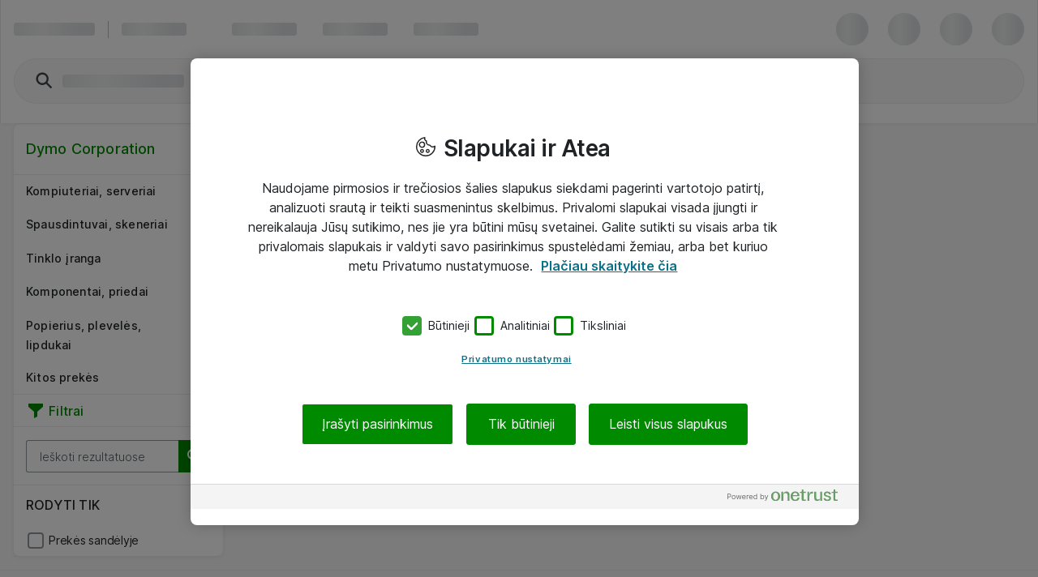

--- FILE ---
content_type: text/html; charset=UTF-8
request_url: https://www.atea.lt/eshop/manufacturers/dymo-corporation/
body_size: 20255
content:
<!DOCTYPE html>
<html lang="lt-LT">
	<head>
		<meta charset="utf-8">
			<meta http-equiv="Content-Security-Policy" content="default-src &#39;self&#39;; script-src &#39;self&#39; &#39;unsafe-eval&#39; &#39;unsafe-inline&#39; https://stchprodwesteu001.blob.core.windows.net/contextswitch/aux-context-switch.js https://*.userreport.com https://cdn.appdynamics.com https://snap.licdn.com/ https://cdn.cookielaw.org/ *.richrelevance.com/ www.google-analytics.com https://*.googlesyndication.com/ *.googletagmanager.com/ https://www.googleadservices.com/ https://*.cs.1worldsync.com/ https://www.google.com/ https://www.gstatic.com https://sitegainer.com https://cdn-sitegainer.com https://pro.ip-api.com https://*.hotjar.com https://www.youtube.com/ https://*.facebook.net/ https://*.atea.lt https://atea.piwik.pro https://cdn.jsdelivr.net https://myatea.azureedge.net https://*.userlane.com https://*.wootric.com; style-src &#39;self&#39; &#39;unsafe-inline&#39; https://*.googletagmanager.com/ https://*.richrelevance.com https://fast.fonts.net https://cdnjs.cloudflare.com https://*.1worldsync.com https://sitegainer.com https://cdn-sitegainer.com https://*.googleapis.com https://*.userlane.com https://www.gstatic.com; object-src &#39;none&#39;; base-uri &#39;self&#39;; connect-src &#39;self&#39; https://app-ch-prod-westeu-001-apim.azure-api.net/api/ContextSwitch/ https://stchdevwesteu001.blob.core.windows.net/ https://app-ch-prod-westeu-001-apim.azure-api.net/ https://*.googleapis.com wss://ws.hotjar.com https://*.hotjar.com https://*.doubleclick.net/ https://atea.deepvision.cloud.solteq.com/ https://cdn.cookielaw.org https://*.atea.com https://fra-col.eum-appdynamics.com https://www.google.com/ https://wootric-eligibility.herokuapp.com/ https://*.googlesyndication.com/ https://*.googletagmanager.com/ https://*.azurewebsites.net https://*.onetrust.com/ https://*.symplify.com https://*.linkedin.com https://*.hotjar.io https://www.facebook.com/ https://*.atea.lt https://sitegainer.com https://*.google-analytics.com https://atea.piwik.pro https://*.richrelevance.com https://*.atea.com https://*.1worldsync.com https://www.googleadservices.com https://*.userlane.com https://*.wootric.com; font-src &#39;self&#39; https://*.1worldsync.com https://fonts.gstatic.com https://cdn-sitegainer.com https://use.typekit.net https://maxcdn.bootstrapcdn.com https://fonts.googleapis.com/ https://sitegainer.com https://*.userlane.com data:; frame-src &#39;self&#39; https://*.googletagmanager.com https://www.eetgroup.com https://*.doubleclick.net/ https://aurdel.com https://v1.modern-life-interactive.com https://v3.xbox-interactive.com https://sgtm.atea.lt https://www.youtube.com/ https://www.youtube-nocookie.com https://*.cnetcontent.com https://www.kingston.com https://content.cloudguides.com https://urldefence.proofpoint.com https://uk.targus.com https://www.startech.com https://lt.eetgroup.com https://www.kensington.com https://players.brightcove.net https://meraki.cisco.com https://www.google.com/ https://urldefense.proofpoint.com https://www.upgradebox.eu https://www.facebook.com https://sitegainer.com https://*.1worldsync.com; media-src https://*.1worldsync.com https://dlcdnwebimgs.asus.com/ https://www.youtube.com/; img-src &#39;self&#39; https://* data: blob:;">
		<meta http-equiv="X-UA-Compatible" content="IE=edge">
		<meta name="description" content="Pirkite Dymo Corporation prekes verslui iš mūsų. Greitai pristatome ir turime platų IT įrangos asortimentą verslui.">
		<meta name="format-detection" content="telephone=no">
		<meta name="apple-mobile-web-app-capable" content="yes" />
		<meta name="viewport" content="width=device-width, initial-scale=1.0"/>
		
		
		<link rel="shortcut icon" href="/static/prod/generated/images/node/icons/favicon.generated.ico">
		<link rel="canonical" href="https://www.atea.lt/eshop/manufacturers/dymo-corporation/" />
		
		<link rel="apple-touch-icon" href="/static/prod/generated/images/node/apple/apple-touch-icon-57x57-precomposed.generated.png">
		<link rel="apple-touch-icon" sizes="72x72" href="/static/prod/generated/images/node/apple/apple-touch-icon-72x72-precomposed.generated.png">
		<link rel="apple-touch-icon" sizes="114x114" href="/static/prod/generated/images/node/apple/apple-touch-icon-114x114-precomposed.generated.png">
		<link rel="apple-touch-icon" sizes="120x120" href="/static/prod/generated/images/node/apple/apple-touch-icon-120x120-precomposed.generated.png">
		<link rel="apple-touch-icon" sizes="144x144" href="/static/prod/generated/images/node/apple/apple-touch-icon-144x144-precomposed.generated.png">
		<link rel="apple-touch-icon" sizes="152x152" href="/static/prod/generated/images/node/apple/apple-touch-icon-152x152-precomposed.generated.png">
		<link rel="apple-touch-icon" sizes="167x167" href="/static/prod/generated/images/node/apple/apple-touch-icon-167x167-precomposed.generated.png">
		<link rel="apple-touch-icon" sizes="180x180" href="/static/prod/generated/images/node/apple/apple-touch-icon-180x180-precomposed.generated.png">
		<link rel="apple-touch-icon" sizes="192x192" href="/static/prod/generated/images/node/apple/apple-touch-icon-192x192-precomposed.generated.png">

		
		<meta name="msapplication-TileImage" content="/static/prod/generated/images/node/apple/apple-touch-icon-144x144-precomposed.png">
		<meta name="msapplication-TileColor" content="#6CAC20"/>
		
		<link rel="stylesheet" type="text/css" href="/static/prod/generated/style/atea-style.css?_rtv=1763886515">
		<link rel="stylesheet" type="text/css" href="/static/prod/generated/contentbuilder/contents/minimalist/content.css?_rtv=1763886515">
		<!--[if lt IE 10]>
		<link rel="stylesheet" type="text/css" href="/static/prod/generates/style/vendor/jquery.checkvalidity.css?_rtv=1763886515">
		<![endif]-->
		
		<link type="text/css" rel="stylesheet" rel="preload" as="style" href="/static/prod/generated/style/fonts/Inter/inter.css">
		<link rel="stylesheet" type="text/css" href="/static/prod/generated/style/pages/products.css?_rtv=1763886515">
		<title>Dymo Corporation verslui | Atea eShop</title>
		<script>
			window.netset = window.netset || {};
			window.netset.model = window.netset.model || {};
			window.netset.model.global = {};
			
			window.netset.model.global = {"disableRRTracking":true,"richRelevanceEnabled":false,"doAskEloquaPermission":false,"basketNameMaxLength":200,"isLoggedIn":false,"isAdminLoggedIn":false,"decimalSeparator":",","groupingSeparator":".","currencyName":"EUR","defaultProductListMode":"list","jsBundlePath":"/static/prod/generated/scripts/bundles/","freechoice":false};
			
			window.netset.integrationsData = {"userReference":null,"userId":null,"user":null,"userDefaultCustomerMonthsSinceCreation":null,"loginStatus":"Not logged in","sessionExternalId":"4709e3db-0da5-42af-bbeb-e7dffd72917f"};
			
			window.netset.dataSource = "RICH_RELEVANCE_FIND";
			window.netset.dic = {
			
				global: {"isDebug":false,"deployed_under":"/eshop","rtv":"1763886515","language_code":"lt-LT","dateRegExp":"^[0-9][0-9]\\-(0[1-9]|1[012])\\-(0[1-9]|[12][0-9]|3[01])$","date_pattern":"yy-MM-dd","maxFileSize":10485760}
			};
		</script>
		
			<meta property="og:description" content="Pirkite Dymo Corporation prekes verslui iš mūsų. Greitai pristatome ir turime platų IT įrangos asortimentą verslui." >
			<meta property="og:image" content="https://www.atea.lt/static/prod/generated/images/logos/atea-social-media-default-image.generated.png?_rtv&#x3D;1763886515" >
			<meta property="og:image:alt" content="Dymo Corporation" >
			<meta property="og:image:height" content="627" >
			<meta property="og:image:secure_url" content="https://www.atea.lt/static/prod/generated/images/logos/atea-social-media-default-image.generated.png?_rtv&#x3D;1763886515" >
			<meta property="og:image:width" content="1200" >
			<meta property="og:locale" content="lt_LT" >
			<meta property="og:locale:alternate" content="en_US" >
			<meta property="og:site_name" content="IT prekės, sprendimai ir paslaugos verslui | Atea eShop" >
			<meta property="og:title" content="Dymo Corporation verslui | Atea eShop" >
			<meta property="og:type" content="website" >
			<meta property="og:url" content="https://www.atea.lt/eshop/manufacturers/dymo-corporation/" >
				<link rel="next" href="https://www.atea.lt/eshop/manufacturers/dymo-corporation/?page&#x3D;2" />
		
	
	<script src="https://www.atea.lt/eshop/tealeaf/tealeafWorker.js"></script>
		<script src="https://www.atea.lt/eshop/tealeaf/tltWorker.js"></script>




		<script>
	window.dataLayer = window.dataLayer || [];
	(function(user){
		if(!user){
			return;
		}
		if(user.userId){
			dataLayer.push({
			  'userId' : user.userId
			});
		}
	}(window.netset.integrationsData.user));
</script>


		<script>
	(function(w, d, s, l, i) {
		w[l] = w[l] || [];
		w[l].push({
			'gtm.start': new Date().getTime(),
			event: 'gtm.js'
		});
		var f = d.getElementsByTagName(s)[0], j = d.createElement(s), dl = l != 'dataLayer' ? '&l=' + l : '';
		j.async = true;
		j.src = '//www.googletagmanager.com/gtm.js?id=' + i + dl;
		f.parentNode.insertBefore(j, f);
	})(window, document, 'script', 'dataLayer', 'GTM-MD7XWMZ');
</script>

		<script>
	(function(w, d, s, l, i) {
		w[l] = w[l] || [];
		w[l].push({
			'gtm.start': new Date().getTime(),
			event: 'gtm.js'
		});
		var f = d.getElementsByTagName(s)[0], j = d.createElement(s), dl = l != 'dataLayer' ? '&l=' + l : '';
		j.async = true;
		j.src = '//www.googletagmanager.com/gtm.js?id=' + i + dl;
		f.parentNode.insertBefore(j, f);
	})(window, document, 'script', 'dataLayer', 'GTM-K7GSCP');
</script>







	<script>
	function inIFrame() {
		try {
			return window.self !== window.top;
		} catch (e) {
			return true;
		}
	}
	if(!inIFrame()) {
		var script = document.createElement('script');
		var headElement = document.getElementsByTagName('head');
		script.setAttribute('type', 'text/javascript');
		script.setAttribute('src', 'https://cdn.cookielaw.org/scripttemplates/otSDKStub.js?_rtv=1763886515');
		script.setAttribute('data-domain-script', '52404435-53e9-4903-a3ee-366abf81697a');
		script.setAttribute('charset', 'UTF-8');

		if (headElement) {
			headElement[0].appendChild(script);
		}
	}
	</script>
	<script src="/static/prod/generated/scripts/bundles/onetrust.bundle.js?_rtv=1763886515"></script>



	</head>
	<body  data-page-name="products">
		<input type="hidden" id="nsBrowserCacheUsed" value="no">

		<div id="menupanelContainer" class="menupanel panel panel--no_scrollbars panel-left" aria-label="Menu panel container" role="region">

	<div class="menupanel-header">
			<img class="menupanel-header-logo" src="/static/prod/generated/images/logos/atea-logo.generated.svg?_rtv=1763886515" alt="Atea logo"/>
		<svg 
	class="nsc-icon   "
	style=""
	
	
	data-type="closeMenupanel">
    <use class="nsc-icon-image" xlink:href="/static/prod/generated/images/icons/sprite/svg-sprite.generated.svg?_rtv=1763886515#icon-cross-stroke"/>
</svg>


	</div>

			<nav class="menupanel-contents js-handle-scrolling js-identify-wrapper-for-subitems is-current-wrapper ns_font_title_6" aria-label="Meniu">

	<div class="menupanel-item-wrapper js-identify-wrapper-for-subitems">
			<div class="menupanel-item-label  ns_p_v_3 ns_p_h_4 ns_flex"
				data-id="5"
				data-type="navigateToNextStep"
				data-has-sub-menu="true"
				data-category-type="topcatgroup">
				<span class="menupanel-item-label-text">
					<span class="menupanel-item-label-backward">
						<svg 
	class="nsc-icon   "
	style=""
	
	
	>
    <use class="nsc-icon-image" xlink:href="/static/prod/generated/images/icons/sprite/svg-sprite.generated.svg?_rtv=1763886515#icon-arrow-left-stroke"/>
</svg>


					</span>
					Prekės
				</span>
				
			</div>
			<hr class="nsu-separator menupanel-show_handling"/>
			<div class="menupanel-item-redirect">
				<div class="ns_p_a_4">
					<a

		href="/eshop/products/"
		
		
	
	
	
	
	
	
	
	class="nsc-button nsc-button-ghost
			nsc-button-secondary
			
			
			
			
			nsu-decoration_none
			"
	>
	<span class="nsc-button-content">
		Eiti į&nbsp;Prekės
	</span>
	<svg
		height="24"
		width="24"
		class="nsc-button-loader nsv-progress-circle is-nsv-progress-circle-loading"
	>
		<circle
			stroke="currentColor"
			stroke-opacity=".2"
			fill="transparent"
			stroke-dasharray="65.94 65.94"
			stroke-width="3"
			r="10.5"
			cx="12"
			cy="12"
		></circle>
		<circle
			stroke="currentColor"
			stroke-opacity=".8"
			fill="transparent"
			stroke-linecap="round"
			stroke-dasharray="65.94 65.94"
			stroke-width="3"
			r="10.5"
			cx="12"
			cy="12"
			style="stroke-dashoffset: 19.782;"
		></circle>
	</svg>

</a>

				</div>
			</div>
		

	</div>
	<div class="menupanel-item-wrapper js-identify-wrapper-for-subitems">
			<div class="menupanel-item-label  ns_p_v_3 ns_p_h_4 ns_flex"
				data-id="1"
				data-type="navigateToNextStep"
				data-has-sub-menu="true"
				data-category-type="topcatgroup">
				<span class="menupanel-item-label-text">
					<span class="menupanel-item-label-backward">
						<svg 
	class="nsc-icon   "
	style=""
	
	
	>
    <use class="nsc-icon-image" xlink:href="/static/prod/generated/images/icons/sprite/svg-sprite.generated.svg?_rtv=1763886515#icon-arrow-left-stroke"/>
</svg>


					</span>
					Gamintojai
				</span>
				
			</div>
			<hr class="nsu-separator menupanel-show_handling"/>
			<div class="menupanel-item-redirect">
				<div class="ns_p_a_4">
					<a

		href="/eshop/manufacturers/"
		
		
	
	
	
	
	
	
	
	class="nsc-button nsc-button-ghost
			nsc-button-secondary
			
			
			
			
			nsu-decoration_none
			"
	>
	<span class="nsc-button-content">
		Eiti į&nbsp;Gamintojai
	</span>
	<svg
		height="24"
		width="24"
		class="nsc-button-loader nsv-progress-circle is-nsv-progress-circle-loading"
	>
		<circle
			stroke="currentColor"
			stroke-opacity=".2"
			fill="transparent"
			stroke-dasharray="65.94 65.94"
			stroke-width="3"
			r="10.5"
			cx="12"
			cy="12"
		></circle>
		<circle
			stroke="currentColor"
			stroke-opacity=".8"
			fill="transparent"
			stroke-linecap="round"
			stroke-dasharray="65.94 65.94"
			stroke-width="3"
			r="10.5"
			cx="12"
			cy="12"
			style="stroke-dashoffset: 19.782;"
		></circle>
	</svg>

</a>

				</div>
			</div>
		

	</div>
	<div class="menupanel-item-wrapper js-identify-wrapper-for-subitems">
				<div class="menupanel-item-label ">
					<a class="menupanel-item-label-link ns_p_v_3 ns_p_h_4 ns_flex ns_flex--spacing_between"
						href="/eshop/campaigns/?SELECTED_PROMOTION_ID&#x3D;10&amp;amp;filters&#x3D;T_10&amp;amp;am&#x3D;22"
						>

						Išpardavimas
						
					</a>
				</div>
				<hr class="nsu-separator menupanel-show_handling"/>
		

	</div>
	<div class="menupanel-item-wrapper js-identify-wrapper-for-subitems">
		

	</div>
	<div class="menupanel-item-wrapper js-identify-wrapper-for-subitems">
			<div class="menupanel-item-label  ns_p_v_3 ns_p_h_4 ns_flex"
				data-id="185"
				data-type="navigateToNextStep"
				data-has-sub-menu="true"
				data-category-type="topmenu">
				<span class="menupanel-item-label-text">
					<span class="menupanel-item-label-backward">
						<svg 
	class="nsc-icon   "
	style=""
	
	
	>
    <use class="nsc-icon-image" xlink:href="/static/prod/generated/images/icons/sprite/svg-sprite.generated.svg?_rtv=1763886515#icon-arrow-left-stroke"/>
</svg>


					</span>
					Įrankiai
				</span>
				
			</div>
			<hr class="nsu-separator menupanel-show_handling"/>
			<div class="menupanel-item-redirect">
				<div class="ns_p_a_4">
					<a

		href="/eshop/guides-and-tools/"
		
		
	
	
	
	
	
	
	
	class="nsc-button nsc-button-ghost
			nsc-button-secondary
			
			
			
			
			nsu-decoration_none
			"
	>
	<span class="nsc-button-content">
		Eiti į&nbsp;Įrankiai
	</span>
	<svg
		height="24"
		width="24"
		class="nsc-button-loader nsv-progress-circle is-nsv-progress-circle-loading"
	>
		<circle
			stroke="currentColor"
			stroke-opacity=".2"
			fill="transparent"
			stroke-dasharray="65.94 65.94"
			stroke-width="3"
			r="10.5"
			cx="12"
			cy="12"
		></circle>
		<circle
			stroke="currentColor"
			stroke-opacity=".8"
			fill="transparent"
			stroke-linecap="round"
			stroke-dasharray="65.94 65.94"
			stroke-width="3"
			r="10.5"
			cx="12"
			cy="12"
			style="stroke-dashoffset: 19.782;"
		></circle>
	</svg>

</a>

				</div>
			</div>
			<div class="menupanel-item-wrapper js-identify-wrapper-for-subitems">
				<div class="menupanel-item-label ">
					<a class="menupanel-item-label-link ns_p_v_3 ns_p_h_4 ns_flex ns_flex--spacing_between"
						href="/eshop/guides-and-tools/atea-accessory/"
						 target="_self">

						Prekių priedų paieška
						
					</a>
				</div>
				<hr class="nsu-separator menupanel-show_handling"/>
		

	</div>
	<div class="menupanel-item-wrapper js-identify-wrapper-for-subitems">
				<div class="menupanel-item-label ">
					<a class="menupanel-item-label-link ns_p_v_3 ns_p_h_4 ns_flex ns_flex--spacing_between"
						href="/eshop/guides-and-tools/kingston-memory"
						 target="_self">

						Kingston atmintinių paieška
						
					</a>
				</div>
				<hr class="nsu-separator menupanel-show_handling"/>
		

	</div>


	</div>



					<div class="menupanel-item-wrapper">
						<hr class="nsu-separator menupanel-hide_handling"/>
						<div data-type="login"  class="menupanel-item-label ns_p_v_3 ns_p_h_4">
							Prisijungti
						</div>
					</div>

				<div
					class="menupanel-item-wrapper js-identify-wrapper-for-subitems"
				>
					<div
						class="menupanel-item-label ns_p_v_3 ns_p_h_4"
						data-type="navigateToNextStep"
						data-has-sub-menu="true"
						data-category-type="topmenu">
						<span class="menupanel-item-label-backward">
							<svg 
	class="nsc-icon   "
	style=""
	
	
	>
    <use class="nsc-icon-image" xlink:href="/static/prod/generated/images/icons/sprite/svg-sprite.generated.svg?_rtv=1763886515#icon-arrow-left-stroke"/>
</svg>


						</span>
						<span>Kalba</span>
					</div>
					<hr class="nsu-separator"/>
					<div class="menupanel-item-wrapper">
						<div class="menupanel-item-label ns_p_v_3 ns_p_h_4">
								<div class="ns_m_b_3">
									<div 
	class="nsc-option nsc-option-default  "
	data-locale="1" data-type="changeLanguage">
	
			<div class="nsc-option-wrapper ns_flex ns_flex--align_start ns_m_v_2 nsu-relative">
			<input class="nsc-option-native nsc-option-native-radio"
				name="mobileLangSelect"
				
				type="radio"
				value=""
				
				checked
				
				
				
			>
			<div class="nsc-option-indicator">
								<svg 
	class="nsc-icon   "
	style=""
	
	
	data-handling="checkbox">
    <use class="nsc-icon-image" xlink:href="/static/prod/generated/images/icons/sprite/svg-sprite.generated.svg?_rtv=1763886515#icon-checkmark-bold-fill"/>
</svg>

			</div>
			<div class="ns_m_r_3 ns_m_l_1" data-handling="loader">
				<svg
					height="18"
					width="18"
					class="nsv-progress-circle nsv-progress-circle--subdued is-nsv-progress-circle-loading"
				>
					<circle
						stroke="currentColor"
						stroke-opacity=".2"
						fill="transparent"
						stroke-dasharray="50.26548245743669 50.26548245743669"
						stroke-width="2"
						r="8"
						cx="9"
						cy="9"
					></circle>
					<circle
						stroke="currentColor"
						stroke-opacity=".8"
						fill="transparent"
						stroke-linecap="round"
						stroke-dasharray="50.26548245743669 50.26548245743669"
						stroke-width="2"
						r="8"
						cx="9"
						cy="9"
						style="stroke-dashoffset: 15.0796;"
					></circle>
				</svg>
			</div>
				<label
					class="nsc-option-contents ns_font_details"
				>
					Lietuvių
					<svg 
	class="nsc-icon nsc-icon-red  "
	style=""
	
	
	data-handling="required">
    <use class="nsc-icon-image" xlink:href="/static/prod/generated/images/icons/sprite/svg-sprite.generated.svg?_rtv=1763886515#icon-require-asterisk"/>
</svg>


				</label>
			<svg 
	class="nsc-icon nsc-icon-red  "
	style=""
	
	
	data-handling="error">
    <use class="nsc-icon-image" xlink:href="/static/prod/generated/images/icons/sprite/svg-sprite.generated.svg?_rtv=1763886515#icon-exclaim-fill"/>
</svg>


		</div>
		<div class="nsc-option-error ns_font_micro_details"></div>
		<div class="nsc-input-help-icon_container">

			<div class="nsc-input-help-icon">
				
				
<button
		type="button"
	
	
	title="Pagalba"
	
	
	
	
	class="nsc-button nsc-button-ghost
			nsc-button-secondary
			
			
			
			
			
			"
	data-handling="info" data-custom-icon="">
	<span class="nsc-button-content">
		<svg 
	class="nsc-icon   "
	style=""
	aria-hidden="true"
	
	>
    <use class="nsc-icon-image" xlink:href="/static/prod/generated/images/icons/sprite/svg-sprite.generated.svg?_rtv=1763886515#icon-info-fill"/>
</svg>
	</span>
	<svg
		height="24"
		width="24"
		class="nsc-button-loader nsv-progress-circle is-nsv-progress-circle-loading"
	>
		<circle
			stroke="currentColor"
			stroke-opacity=".2"
			fill="transparent"
			stroke-dasharray="65.94 65.94"
			stroke-width="3"
			r="10.5"
			cx="12"
			cy="12"
		></circle>
		<circle
			stroke="currentColor"
			stroke-opacity=".8"
			fill="transparent"
			stroke-linecap="round"
			stroke-dasharray="65.94 65.94"
			stroke-width="3"
			r="10.5"
			cx="12"
			cy="12"
			style="stroke-dashoffset: 19.782;"
		></circle>
	</svg>
</button>


			</div>
		</div>
	<div class=" ns_font_micro_details">
		
	</div>


</div>


								</div>
								<div class="ns_m_b_3">
									<div 
	class="nsc-option nsc-option-default  "
	data-locale="2" data-type="changeLanguage">
	
			<div class="nsc-option-wrapper ns_flex ns_flex--align_start ns_m_v_2 nsu-relative">
			<input class="nsc-option-native nsc-option-native-radio"
				name="mobileLangSelect"
				
				type="radio"
				value=""
				
				
				
				
				
			>
			<div class="nsc-option-indicator">
								<svg 
	class="nsc-icon   "
	style=""
	
	
	data-handling="checkbox">
    <use class="nsc-icon-image" xlink:href="/static/prod/generated/images/icons/sprite/svg-sprite.generated.svg?_rtv=1763886515#icon-checkmark-bold-fill"/>
</svg>

			</div>
			<div class="ns_m_r_3 ns_m_l_1" data-handling="loader">
				<svg
					height="18"
					width="18"
					class="nsv-progress-circle nsv-progress-circle--subdued is-nsv-progress-circle-loading"
				>
					<circle
						stroke="currentColor"
						stroke-opacity=".2"
						fill="transparent"
						stroke-dasharray="50.26548245743669 50.26548245743669"
						stroke-width="2"
						r="8"
						cx="9"
						cy="9"
					></circle>
					<circle
						stroke="currentColor"
						stroke-opacity=".8"
						fill="transparent"
						stroke-linecap="round"
						stroke-dasharray="50.26548245743669 50.26548245743669"
						stroke-width="2"
						r="8"
						cx="9"
						cy="9"
						style="stroke-dashoffset: 15.0796;"
					></circle>
				</svg>
			</div>
				<label
					class="nsc-option-contents ns_font_details"
				>
					English
					<svg 
	class="nsc-icon nsc-icon-red  "
	style=""
	
	
	data-handling="required">
    <use class="nsc-icon-image" xlink:href="/static/prod/generated/images/icons/sprite/svg-sprite.generated.svg?_rtv=1763886515#icon-require-asterisk"/>
</svg>


				</label>
			<svg 
	class="nsc-icon nsc-icon-red  "
	style=""
	
	
	data-handling="error">
    <use class="nsc-icon-image" xlink:href="/static/prod/generated/images/icons/sprite/svg-sprite.generated.svg?_rtv=1763886515#icon-exclaim-fill"/>
</svg>


		</div>
		<div class="nsc-option-error ns_font_micro_details"></div>
		<div class="nsc-input-help-icon_container">

			<div class="nsc-input-help-icon">
				
				
<button
		type="button"
	
	
	title="Pagalba"
	
	
	
	
	class="nsc-button nsc-button-ghost
			nsc-button-secondary
			
			
			
			
			
			"
	data-handling="info" data-custom-icon="">
	<span class="nsc-button-content">
		<svg 
	class="nsc-icon   "
	style=""
	aria-hidden="true"
	
	>
    <use class="nsc-icon-image" xlink:href="/static/prod/generated/images/icons/sprite/svg-sprite.generated.svg?_rtv=1763886515#icon-info-fill"/>
</svg>
	</span>
	<svg
		height="24"
		width="24"
		class="nsc-button-loader nsv-progress-circle is-nsv-progress-circle-loading"
	>
		<circle
			stroke="currentColor"
			stroke-opacity=".2"
			fill="transparent"
			stroke-dasharray="65.94 65.94"
			stroke-width="3"
			r="10.5"
			cx="12"
			cy="12"
		></circle>
		<circle
			stroke="currentColor"
			stroke-opacity=".8"
			fill="transparent"
			stroke-linecap="round"
			stroke-dasharray="65.94 65.94"
			stroke-width="3"
			r="10.5"
			cx="12"
			cy="12"
			style="stroke-dashoffset: 19.782;"
		></circle>
	</svg>
</button>


			</div>
		</div>
	<div class=" ns_font_micro_details">
		
	</div>


</div>


								</div>
						</div>
					</div>
				</div>

			</nav>
	<div class="menupanel-footer ns_p_a_4" role="region" aria-label="Menu panel footer">
	</div>
</div>
		<div id="wrapper" class="wrapper ns_flex ns_flex--col ns_flex--spacing_between">
			<div id="core">
				<script>
	window.netset = window.netset || {};
	window.netset.dic = window.netset.dic || {};
	window.netset.dic.captcha = {
		"sitekey": "6Lei_gUTAAAAAAzE5xzjdzzy9Dj3ku6EXwA-EzuU",
		"theme": "light",
		"type": "image",
		"create": "setWidgetId(widgetId);",
		"success": "setResponse(response);",
	}
</script>

		<div id="servermessages" class="servermessages">
</div>
	<script>
    window.netset = window.netset || {};
    window.netset.model = window.netset.model || {};
    window.netset.model.global = window.netset.model.global || {};
    window.netset.atea = window.netset.atea || {};
    window.netset.atea.dev = window.netset.atea.dev || {};

    
    window.netset.model.global.vueCommonMenuEnabled = true;

</script>
		<header id="header-user" class="header">
			<div id="a11ySkipLinks" role="navigation" aria-label="Header skip links">
	<a
		class="header-skip_link ns_font_details ns_font_link ns_shadow_overlay ns_p_v_3 ns_p_h_4 ns_m_a_2"
		href="#content">
		Pereiti prie pagrindinio turinio
	</a>
	<a
		class="header-skip_link header-skip_link--for_main_search ns_font_details ns_font_link ns_shadow_overlay ns_p_v_3 ns_p_h_4 ns_m_a_2"
		href="#powerSearchInput">
		Pereiti prie pagrindinės paieškos
	</a>
</div>

			<div id="vueSiteHeader"></div>
			<div id="vueSiteHeaderLoaderSkeleton">
				<div class="nsv-site_header_ui">
	<div class="nsv-site_header_ui-container nsv-site_header_ui-container--loading ns_shadow_container ns_flex ns_flex--flex_center ns_p_h_4">
		<div class="nsv-site_header_ui-content_wrapper">
			
			<div class="ns_flex ns_flex--spacing_between ns_flex--align_center ns_p_v_exceptional  is-user-logged-out ">
				
				<div class="ns_flex ns_flex--align_center ns_flex_min_width_0">
					<span class="nsv-site_header_loading-placeholder_line nsv-site_header_ui-site_logo"></span>
					
					<span
						data-hide-for="below-xlarge"
						class="ns_m_r_4"
					></span>
					<span
						data-hide-for="below-xlarge"
						class="nsv-horizontal-separator nsv-horizontal-separator--secondary ns_m_r_4"
						style="width: 1px; height: 21px"
						role="separator"
						aria-orientation="vertical"
					>&nbsp;</span>
					
					<span
						data-hide-for="below-xlarge"
						class="nsv-site_header_loading-placeholder_line"
					>
					</span>
					<span
						class="ns_p_r_7"
						data-hide-for="small-and-x-large-up"
					></span>
					<span
						data-hide-for="below-xlarge"
						class="ns_p_r_9"
					></span>
					
					<span class="ns_flex_inline" data-hide-for="small">
						<span class="nsv-site_header_loading-placeholder_line ns_m_r_5"></span>
						<span class="nsv-site_header_loading-placeholder_line ns_m_l_3 ns_m_r_5"></span>
						<span class="nsv-site_header_loading-placeholder_line ns_m_l_3 ns_m_r_5" data-hide-for="small-and-medium"></span>
					</span>
				</div>
				
				<div class="ns_flex">
					<span
						class="nsv-site_header_loading-placeholder_circle"
					></span>
					<span
						class="nsv-site_header_loading-placeholder_circle"
					></span>
					<span class="nsv-site_header_loading-placeholder_circle"></span>
					<span class="nsv-site_header_loading-placeholder_circle"></span>
				</div>
			</div>
				<div class="nsv-site_header_ui-content_wrapper-second_row">
					<div class="ns_flex_auto ns_flex ns_flex--align_center ns_flex--spacing_between">
						
						<div
							class="nsv-search-input is-empty ns_flex ns_flex_auto ns_flex_min_width_0 is-compact-height"
							data-hide-for="xlarge-up"
						>
							<div class="nsv-search-input-wrapper ns_flex ns_flex_auto ns_flex_min_width_0">
								<div class="ns_flex_auto ns_flex_min_width_0">
									<div class="nsv-search-input-left_icon ns_flex ns_flex--align_center ns_m_l_4">
										<svg 
	class="nsc-icon nsc-icon-darker-gray  "
	style="width: 24px; height: 24px;"
	aria-hidden="true"
	
	>
    <use class="nsc-icon-image" xlink:href="/static/prod/generated/images/icons/sprite/svg-sprite.generated.svg?_rtv=1763886515#icon-search-stroke"/>
</svg>


									</div>
									<div class="nsv-search-input-native nsv-search-input-native--compact_padding ns_flex ns_flex--align_center">
										<span class="nsv-site_header_loading-placeholder_line nsv-site_header_loading-placeholder_line--wide"></span>
										&nbsp; 
									</div>
								</div>
							</div>
						</div>
						<div
							class="nsv-search-input is-empty ns_flex ns_flex_auto ns_flex_min_width_0"
							data-hide-for="below-xlarge"
						>
							<div class="nsv-search-input-wrapper ns_flex ns_flex_auto ns_flex_min_width_0">
								<div class="ns_flex_auto">
									<div class="nsv-search-input-left_icon ns_flex ns_flex--align_center ns_m_l_5">
										<svg 
	class="nsc-icon nsc-icon-darker-gray  "
	style="width: 28px; height: 28px;"
	aria-hidden="true"
	
	>
    <use class="nsc-icon-image" xlink:href="/static/prod/generated/images/icons/sprite/svg-sprite.generated.svg?_rtv=1763886515#icon-search-stroke"/>
</svg>


									</div>
									<div class="nsv-search-input-native ns_flex ns_flex--align_center">
										<span class="nsv-site_header_loading-placeholder_line nsv-site_header_loading-placeholder_line--wide"></span>
										&nbsp; 
									</div>
								</div>
							</div>
						</div>

						

					</div>
				</div>
				
				<div data-hide-for="xlarge-up" class="ns_p_b_4"></div>
				<div data-hide-for="below-xlarge" class="ns_p_b_5"></div>
		</div>
	</div>
</div>

			</div>
		</header>
		<div aria-hidden="true" class="is-hidden">
			
			
			<div id="searchData"
				data-search-url-pattern="FreeTextSearchUrlPattern" data-search-filter-separator="~"
				data-search-skip-search-phrase-for-double-tilde="~~"
			>
			</div>
			<div
				id="vueSiteHeader-searchData"
				data-forcedsearchsource=""
			>
			</div>
			
			<div id="basket"></div>
			<div id="compare-list" class="mylist-header header-topbar-button header-topbar-button-dark mylist-header-compare is-hidden" >
	<div id="compare_list_content">
		<div id="compare_list_content_vue_mountpoint"></div>
	</div>
</div>

		</div>
	<div class="headermenusub-wrapper" role="navigation" aria-label="Header sub menu">
		
		<div id="headerMenuSub"></div>
	</div>

		
	<script>
		(function(){
			var textAreaForHTMLDecoding = document.createElement('textarea');

			function decodeHTML(html) {
				textAreaForHTMLDecoding.innerHTML = html;
				return textAreaForHTMLDecoding.value;
			};

			window.netset = window.netset || {};
			window.netset.model = window.netset.model || {};
			window.netset.model.global = window.netset.model.global || {};
			window.netset.model.global.breadcrumbs = {};
			window.netset.model.global.breadcrumbs.state = "/eshop/";
			window.netset.model.global.breadcrumbs.icons = [];
			window.netset.model.global.breadcrumbs.crumbs = [];
				window.netset.model.global.breadcrumbs.crumbs.push({
					selected: false,
					link: decodeHTML("/eshop/manufacturers/"),
					label: decodeHTML("Gamintojai"),
					count: 0,
					indentation: 1
				});
				window.netset.model.global.breadcrumbs.crumbs.push({
					selected: false,
					link: decodeHTML("/eshop/manufacturers/dymo-corporation/"),
					label: decodeHTML("Dymo Corporation"),
					count: 122,
					indentation: 2
				});
		})();
	</script>
	<div id="breadcrumbComponentContainer">
		
		<div class="ns_p_b_8"></div>
	</div>
	
	<script type="application/ld+json">{
"@context": "https://schema.org",
"@type": "BreadcrumbList",
"itemListElement": [
{"@type": "ListItem",
"position":1,
"name": "Gamintojai",
"item": "https://www.atea.lt/eshop/manufacturers/",
"image": ""
}
,
{"@type": "ListItem",
"position":2,
"name": "Dymo Corporation",
"item": "https://www.atea.lt/eshop/manufacturers/dymo-corporation/",
"image": ""
}

]
}</script>




				<main id="content" class="content" tabindex="-1">
		<script>
			
			window.netset = window.netset ?? {};
			window.netset.config = window.netset.config ?? {};
			window.netset.config.common = window.netset.config.common ?? {};
			window.netset.config.common.profiles = window.netset.config.common.profiles ?? {};
			window.netset.config.common.profiles.disableAutomaticSliceInit = true;

		
			window.netset.model.productListDataModel = {"status":{"code":0,"message":""},"response":{"menuItemWithAllSubItems":{"path":null,"id":"369","url":"","target":"_self","label":"Dymo Corporation","labelWithDashes":"dymo-corporation","imageUrl":null,"additionalCssClass":"","qty":null,"hasSubMenu":true,"columns":false,"showAll":false,"selected":true,"expanded":false,"emptyMenu":null,"topCategoryGroupType":null,"typeLicenseMenu":false,"items":[{"path":null,"id":"navCat5","url":"/eshop/manufacturers/dymo-corporation/?filters\u003dM_1038_369_A%7EA2_5","target":"_self","label":"Kompiuteriai, serveriai","labelWithDashes":"kompiuteriai,-serveriai","imageUrl":null,"additionalCssClass":"","qty":null,"hasSubMenu":true,"columns":false,"showAll":false,"selected":false,"expanded":false,"emptyMenu":null,"topCategoryGroupType":null,"typeLicenseMenu":false,"items":[{"path":null,"id":"navCat26","url":"/eshop/manufacturers/dymo-corporation/?filters\u003dM_1038_369_A%7EA3_26","target":"_self","label":"Nešiojamieji kompiuteriai ir jų priedai","labelWithDashes":"nešiojamieji-kompiuteriai-ir-jų-priedai","imageUrl":null,"additionalCssClass":"","qty":null,"hasSubMenu":true,"columns":false,"showAll":false,"selected":false,"expanded":false,"emptyMenu":null,"topCategoryGroupType":null,"typeLicenseMenu":false,"items":[{"path":null,"id":"navCat163","url":"/eshop/manufacturers/dymo-corporation/?filters\u003dM_1038_369_A%7EA4_163","target":"_self","label":"Nešiojamųjų kompiuterių maitinimo šaltiniai, krovikliai","labelWithDashes":"nešiojamųjų-kompiuterių-maitinimo-šaltiniai,-krovikliai","imageUrl":null,"additionalCssClass":"","qty":null,"hasSubMenu":false,"columns":false,"showAll":false,"selected":false,"expanded":false,"emptyMenu":null,"topCategoryGroupType":null,"typeLicenseMenu":false,"items":[],"hiddenItemsExist":false,"visibilityMode":null,"hideInitially":false,"displayAtTopbar":false,"redirectionHandling":false,"dropdown":false,"groupHeader":false,"noFollow":false,"visibleOnlyForAteaAdmin":false,"visibleMediumUp":false,"dropDownBehaviorEnabled":false}],"hiddenItemsExist":false,"visibilityMode":null,"hideInitially":false,"displayAtTopbar":false,"redirectionHandling":false,"dropdown":true,"groupHeader":false,"noFollow":false,"visibleOnlyForAteaAdmin":false,"visibleMediumUp":false,"dropDownBehaviorEnabled":false}],"hiddenItemsExist":false,"visibilityMode":null,"hideInitially":false,"displayAtTopbar":false,"redirectionHandling":false,"dropdown":true,"groupHeader":false,"noFollow":false,"visibleOnlyForAteaAdmin":false,"visibleMediumUp":false,"dropDownBehaviorEnabled":false},{"path":null,"id":"navCat7","url":"/eshop/manufacturers/dymo-corporation/?filters\u003dM_1038_369_A%7EA2_7","target":"_self","label":"Spausdintuvai, skeneriai","labelWithDashes":"spausdintuvai,-skeneriai","imageUrl":null,"additionalCssClass":"","qty":null,"hasSubMenu":true,"columns":false,"showAll":false,"selected":false,"expanded":false,"emptyMenu":null,"topCategoryGroupType":null,"typeLicenseMenu":false,"items":[{"path":null,"id":"navCat32","url":"/eshop/manufacturers/dymo-corporation/?filters\u003dM_1038_369_A%7EA3_32","target":"_self","label":"Spausdintuvai","labelWithDashes":"spausdintuvai","imageUrl":null,"additionalCssClass":"","qty":null,"hasSubMenu":true,"columns":false,"showAll":false,"selected":false,"expanded":false,"emptyMenu":null,"topCategoryGroupType":null,"typeLicenseMenu":false,"items":[{"path":null,"id":"navCat199","url":"/eshop/manufacturers/dymo-corporation/?filters\u003dM_1038_369_A%7EA4_199","target":"_self","label":"Terminiai spausdintuvai","labelWithDashes":"terminiai-spausdintuvai","imageUrl":null,"additionalCssClass":"","qty":null,"hasSubMenu":false,"columns":false,"showAll":false,"selected":false,"expanded":false,"emptyMenu":null,"topCategoryGroupType":null,"typeLicenseMenu":false,"items":[],"hiddenItemsExist":false,"visibilityMode":null,"hideInitially":false,"displayAtTopbar":false,"redirectionHandling":false,"dropdown":false,"groupHeader":false,"noFollow":false,"visibleOnlyForAteaAdmin":false,"visibleMediumUp":false,"dropDownBehaviorEnabled":false},{"path":null,"id":"navCat202","url":"/eshop/manufacturers/dymo-corporation/?filters\u003dM_1038_369_A%7EA4_202","target":"_self","label":"Lipdukų, etikečių spausdintuvai","labelWithDashes":"lipdukų,-etikečių-spausdintuvai","imageUrl":null,"additionalCssClass":"","qty":null,"hasSubMenu":false,"columns":false,"showAll":false,"selected":false,"expanded":false,"emptyMenu":null,"topCategoryGroupType":null,"typeLicenseMenu":false,"items":[],"hiddenItemsExist":false,"visibilityMode":null,"hideInitially":false,"displayAtTopbar":false,"redirectionHandling":false,"dropdown":false,"groupHeader":false,"noFollow":false,"visibleOnlyForAteaAdmin":false,"visibleMediumUp":false,"dropDownBehaviorEnabled":false},{"path":null,"id":"navCat1189","url":"/eshop/manufacturers/dymo-corporation/?filters\u003dM_1038_369_A%7EA4_1189","target":"_self","label":"Kiti spausdintuvai","labelWithDashes":"kiti-spausdintuvai","imageUrl":null,"additionalCssClass":"","qty":null,"hasSubMenu":false,"columns":false,"showAll":false,"selected":false,"expanded":false,"emptyMenu":null,"topCategoryGroupType":null,"typeLicenseMenu":false,"items":[],"hiddenItemsExist":false,"visibilityMode":null,"hideInitially":false,"displayAtTopbar":false,"redirectionHandling":false,"dropdown":false,"groupHeader":false,"noFollow":false,"visibleOnlyForAteaAdmin":false,"visibleMediumUp":false,"dropDownBehaviorEnabled":false}],"hiddenItemsExist":false,"visibilityMode":null,"hideInitially":false,"displayAtTopbar":false,"redirectionHandling":false,"dropdown":true,"groupHeader":false,"noFollow":false,"visibleOnlyForAteaAdmin":false,"visibleMediumUp":false,"dropDownBehaviorEnabled":false},{"path":null,"id":"navCat35","url":"/eshop/manufacturers/dymo-corporation/?filters\u003dM_1038_369_A%7EA3_35","target":"_self","label":"Spausdintuvų ekspl. medž.","labelWithDashes":"spausdintuvų-ekspl.-medž.","imageUrl":null,"additionalCssClass":"","qty":null,"hasSubMenu":true,"columns":false,"showAll":false,"selected":false,"expanded":false,"emptyMenu":null,"topCategoryGroupType":null,"typeLicenseMenu":false,"items":[{"path":null,"id":"navCat1170","url":"/eshop/manufacturers/dymo-corporation/?filters\u003dM_1038_369_A%7EA4_1170","target":"_self","label":"Kitos spausdintuvų ekspl. medž.","labelWithDashes":"kitos-spausdintuvų-ekspl.-medž.","imageUrl":null,"additionalCssClass":"","qty":null,"hasSubMenu":false,"columns":false,"showAll":false,"selected":false,"expanded":false,"emptyMenu":null,"topCategoryGroupType":null,"typeLicenseMenu":false,"items":[],"hiddenItemsExist":false,"visibilityMode":null,"hideInitially":false,"displayAtTopbar":false,"redirectionHandling":false,"dropdown":false,"groupHeader":false,"noFollow":false,"visibleOnlyForAteaAdmin":false,"visibleMediumUp":false,"dropDownBehaviorEnabled":false},{"path":null,"id":"navCat1405","url":"/eshop/manufacturers/dymo-corporation/?filters\u003dM_1038_369_A%7EA4_1405","target":"_self","label":"Spausdintuvų kortelės","labelWithDashes":"spausdintuvų-kortelės","imageUrl":null,"additionalCssClass":"","qty":null,"hasSubMenu":false,"columns":false,"showAll":false,"selected":false,"expanded":false,"emptyMenu":null,"topCategoryGroupType":null,"typeLicenseMenu":false,"items":[],"hiddenItemsExist":false,"visibilityMode":null,"hideInitially":false,"displayAtTopbar":false,"redirectionHandling":false,"dropdown":false,"groupHeader":false,"noFollow":false,"visibleOnlyForAteaAdmin":false,"visibleMediumUp":false,"dropDownBehaviorEnabled":false},{"path":null,"id":"navCat1406","url":"/eshop/manufacturers/dymo-corporation/?filters\u003dM_1038_369_A%7EA4_1406","target":"_self","label":"Popieriaus ritiniai","labelWithDashes":"popieriaus-ritiniai","imageUrl":null,"additionalCssClass":"","qty":null,"hasSubMenu":false,"columns":false,"showAll":false,"selected":false,"expanded":false,"emptyMenu":null,"topCategoryGroupType":null,"typeLicenseMenu":false,"items":[],"hiddenItemsExist":false,"visibilityMode":null,"hideInitially":false,"displayAtTopbar":false,"redirectionHandling":false,"dropdown":false,"groupHeader":false,"noFollow":false,"visibleOnlyForAteaAdmin":false,"visibleMediumUp":false,"dropDownBehaviorEnabled":false},{"path":null,"id":"navCat1407","url":"/eshop/manufacturers/dymo-corporation/?filters\u003dM_1038_369_A%7EA4_1407","target":"_self","label":"Spausdintuvų etiketės","labelWithDashes":"spausdintuvų-etiketės","imageUrl":null,"additionalCssClass":"","qty":null,"hasSubMenu":false,"columns":false,"showAll":false,"selected":false,"expanded":false,"emptyMenu":null,"topCategoryGroupType":null,"typeLicenseMenu":false,"items":[],"hiddenItemsExist":false,"visibilityMode":null,"hideInitially":false,"displayAtTopbar":false,"redirectionHandling":false,"dropdown":false,"groupHeader":false,"noFollow":false,"visibleOnlyForAteaAdmin":false,"visibleMediumUp":false,"dropDownBehaviorEnabled":false},{"path":null,"id":"navCat1408","url":"/eshop/manufacturers/dymo-corporation/?filters\u003dM_1038_369_A%7EA4_1408","target":"_self","label":"Special Media","labelWithDashes":"special-media","imageUrl":null,"additionalCssClass":"","qty":null,"hasSubMenu":false,"columns":false,"showAll":false,"selected":false,"expanded":false,"emptyMenu":null,"topCategoryGroupType":null,"typeLicenseMenu":false,"items":[],"hiddenItemsExist":false,"visibilityMode":null,"hideInitially":false,"displayAtTopbar":false,"redirectionHandling":false,"dropdown":false,"groupHeader":false,"noFollow":false,"visibleOnlyForAteaAdmin":false,"visibleMediumUp":false,"dropDownBehaviorEnabled":false}],"hiddenItemsExist":false,"visibilityMode":null,"hideInitially":false,"displayAtTopbar":false,"redirectionHandling":false,"dropdown":true,"groupHeader":false,"noFollow":false,"visibleOnlyForAteaAdmin":false,"visibleMediumUp":false,"dropDownBehaviorEnabled":false},{"path":null,"id":"navCat36","url":"/eshop/manufacturers/dymo-corporation/?filters\u003dM_1038_369_A%7EA3_36","target":"_self","label":"Spausdinimo serveriai","labelWithDashes":"spausdinimo-serveriai","imageUrl":null,"additionalCssClass":"","qty":null,"hasSubMenu":true,"columns":false,"showAll":false,"selected":false,"expanded":false,"emptyMenu":null,"topCategoryGroupType":null,"typeLicenseMenu":false,"items":[{"path":null,"id":"navCat232","url":"/eshop/manufacturers/dymo-corporation/?filters\u003dM_1038_369_A%7EA4_232","target":"_self","label":"Ethernet spausdinimo serveriai","labelWithDashes":"ethernet-spausdinimo-serveriai","imageUrl":null,"additionalCssClass":"","qty":null,"hasSubMenu":false,"columns":false,"showAll":false,"selected":false,"expanded":false,"emptyMenu":null,"topCategoryGroupType":null,"typeLicenseMenu":false,"items":[],"hiddenItemsExist":false,"visibilityMode":null,"hideInitially":false,"displayAtTopbar":false,"redirectionHandling":false,"dropdown":false,"groupHeader":false,"noFollow":false,"visibleOnlyForAteaAdmin":false,"visibleMediumUp":false,"dropDownBehaviorEnabled":false}],"hiddenItemsExist":false,"visibilityMode":null,"hideInitially":false,"displayAtTopbar":false,"redirectionHandling":false,"dropdown":true,"groupHeader":false,"noFollow":false,"visibleOnlyForAteaAdmin":false,"visibleMediumUp":false,"dropDownBehaviorEnabled":false}],"hiddenItemsExist":false,"visibilityMode":null,"hideInitially":false,"displayAtTopbar":false,"redirectionHandling":false,"dropdown":true,"groupHeader":false,"noFollow":false,"visibleOnlyForAteaAdmin":false,"visibleMediumUp":false,"dropDownBehaviorEnabled":false},{"path":null,"id":"navCat9","url":"/eshop/manufacturers/dymo-corporation/?filters\u003dM_1038_369_A%7EA2_9","target":"_self","label":"Tinklo įranga","labelWithDashes":"tinklo-įranga","imageUrl":null,"additionalCssClass":"","qty":null,"hasSubMenu":true,"columns":false,"showAll":false,"selected":false,"expanded":false,"emptyMenu":null,"topCategoryGroupType":null,"typeLicenseMenu":false,"items":[{"path":null,"id":"navCat53","url":"/eshop/manufacturers/dymo-corporation/?filters\u003dM_1038_369_A%7EA3_53","target":"_self","label":"Tinklo adapteriai","labelWithDashes":"tinklo-adapteriai","imageUrl":null,"additionalCssClass":"","qty":null,"hasSubMenu":true,"columns":false,"showAll":false,"selected":false,"expanded":false,"emptyMenu":null,"topCategoryGroupType":null,"typeLicenseMenu":false,"items":[{"path":null,"id":"navCat304","url":"/eshop/manufacturers/dymo-corporation/?filters\u003dM_1038_369_A%7EA4_304","target":"_self","label":"USB adapteriai","labelWithDashes":"usb-adapteriai","imageUrl":null,"additionalCssClass":"","qty":null,"hasSubMenu":false,"columns":false,"showAll":false,"selected":false,"expanded":false,"emptyMenu":null,"topCategoryGroupType":null,"typeLicenseMenu":false,"items":[],"hiddenItemsExist":false,"visibilityMode":null,"hideInitially":false,"displayAtTopbar":false,"redirectionHandling":false,"dropdown":false,"groupHeader":false,"noFollow":false,"visibleOnlyForAteaAdmin":false,"visibleMediumUp":false,"dropDownBehaviorEnabled":false},{"path":null,"id":"navCat305","url":"/eshop/manufacturers/dymo-corporation/?filters\u003dM_1038_369_A%7EA4_305","target":"_self","label":"Laidiniai adapteriai","labelWithDashes":"laidiniai-adapteriai","imageUrl":null,"additionalCssClass":"","qty":null,"hasSubMenu":false,"columns":false,"showAll":false,"selected":false,"expanded":false,"emptyMenu":null,"topCategoryGroupType":null,"typeLicenseMenu":false,"items":[],"hiddenItemsExist":false,"visibilityMode":null,"hideInitially":false,"displayAtTopbar":false,"redirectionHandling":false,"dropdown":false,"groupHeader":false,"noFollow":false,"visibleOnlyForAteaAdmin":false,"visibleMediumUp":false,"dropDownBehaviorEnabled":false}],"hiddenItemsExist":false,"visibilityMode":null,"hideInitially":false,"displayAtTopbar":false,"redirectionHandling":false,"dropdown":true,"groupHeader":false,"noFollow":false,"visibleOnlyForAteaAdmin":false,"visibleMediumUp":false,"dropDownBehaviorEnabled":false}],"hiddenItemsExist":false,"visibilityMode":null,"hideInitially":false,"displayAtTopbar":false,"redirectionHandling":false,"dropdown":true,"groupHeader":false,"noFollow":false,"visibleOnlyForAteaAdmin":false,"visibleMediumUp":false,"dropDownBehaviorEnabled":false},{"path":null,"id":"navCat10","url":"/eshop/manufacturers/dymo-corporation/?filters\u003dM_1038_369_A%7EA2_10","target":"_self","label":"Komponentai, priedai","labelWithDashes":"komponentai,-priedai","imageUrl":null,"additionalCssClass":"","qty":null,"hasSubMenu":true,"columns":false,"showAll":false,"selected":false,"expanded":false,"emptyMenu":null,"topCategoryGroupType":null,"typeLicenseMenu":false,"items":[{"path":null,"id":"navCat68","url":"/eshop/manufacturers/dymo-corporation/?filters\u003dM_1038_369_A%7EA3_68","target":"_self","label":"Maitinimo šaltiniai","labelWithDashes":"maitinimo-šaltiniai","imageUrl":null,"additionalCssClass":"","qty":null,"hasSubMenu":true,"columns":false,"showAll":false,"selected":false,"expanded":false,"emptyMenu":null,"topCategoryGroupType":null,"typeLicenseMenu":false,"items":[{"path":null,"id":"navCat401","url":"/eshop/manufacturers/dymo-corporation/?filters\u003dM_1038_369_A%7EA4_401","target":"_self","label":"Maitinimo šaltinių adapteriai ir krovikliai","labelWithDashes":"maitinimo-šaltinių-adapteriai-ir-krovikliai","imageUrl":null,"additionalCssClass":"","qty":null,"hasSubMenu":false,"columns":false,"showAll":false,"selected":false,"expanded":false,"emptyMenu":null,"topCategoryGroupType":null,"typeLicenseMenu":false,"items":[],"hiddenItemsExist":false,"visibilityMode":null,"hideInitially":false,"displayAtTopbar":false,"redirectionHandling":false,"dropdown":false,"groupHeader":false,"noFollow":false,"visibleOnlyForAteaAdmin":false,"visibleMediumUp":false,"dropDownBehaviorEnabled":false}],"hiddenItemsExist":false,"visibilityMode":null,"hideInitially":false,"displayAtTopbar":false,"redirectionHandling":false,"dropdown":true,"groupHeader":false,"noFollow":false,"visibleOnlyForAteaAdmin":false,"visibleMediumUp":false,"dropDownBehaviorEnabled":false},{"path":null,"id":"navCat75","url":"/eshop/manufacturers/dymo-corporation/?filters\u003dM_1038_369_A%7EA3_75","target":"_self","label":"Priedai kompiuteriams","labelWithDashes":"priedai-kompiuteriams","imageUrl":null,"additionalCssClass":"","qty":null,"hasSubMenu":true,"columns":false,"showAll":false,"selected":false,"expanded":false,"emptyMenu":null,"topCategoryGroupType":null,"typeLicenseMenu":false,"items":[{"path":null,"id":"navCat433","url":"/eshop/manufacturers/dymo-corporation/?filters\u003dM_1038_369_A%7EA4_433","target":"_self","label":"Nešiojamųjų kompiuterių maitinimo šaltiniai, krovikliai","labelWithDashes":"nešiojamųjų-kompiuterių-maitinimo-šaltiniai,-krovikliai","imageUrl":null,"additionalCssClass":"","qty":null,"hasSubMenu":false,"columns":false,"showAll":false,"selected":false,"expanded":false,"emptyMenu":null,"topCategoryGroupType":null,"typeLicenseMenu":false,"items":[],"hiddenItemsExist":false,"visibilityMode":null,"hideInitially":false,"displayAtTopbar":false,"redirectionHandling":false,"dropdown":false,"groupHeader":false,"noFollow":false,"visibleOnlyForAteaAdmin":false,"visibleMediumUp":false,"dropDownBehaviorEnabled":false}],"hiddenItemsExist":false,"visibilityMode":null,"hideInitially":false,"displayAtTopbar":false,"redirectionHandling":false,"dropdown":true,"groupHeader":false,"noFollow":false,"visibleOnlyForAteaAdmin":false,"visibleMediumUp":false,"dropDownBehaviorEnabled":false}],"hiddenItemsExist":false,"visibilityMode":null,"hideInitially":false,"displayAtTopbar":false,"redirectionHandling":false,"dropdown":true,"groupHeader":false,"noFollow":false,"visibleOnlyForAteaAdmin":false,"visibleMediumUp":false,"dropDownBehaviorEnabled":false},{"path":null,"id":"navCat1220","url":"/eshop/manufacturers/dymo-corporation/?filters\u003dM_1038_369_A%7EA2_1220","target":"_self","label":"Popierius, plevelės, lipdukai","labelWithDashes":"popierius,-plevelės,-lipdukai","imageUrl":null,"additionalCssClass":"","qty":null,"hasSubMenu":true,"columns":false,"showAll":false,"selected":false,"expanded":false,"emptyMenu":null,"topCategoryGroupType":null,"typeLicenseMenu":false,"items":[{"path":null,"id":"navCat1280","url":"/eshop/manufacturers/dymo-corporation/?filters\u003dM_1038_369_A%7EA3_1280","target":"_self","label":"Office Machines Paper","labelWithDashes":"office-machines-paper","imageUrl":null,"additionalCssClass":"","qty":null,"hasSubMenu":true,"columns":false,"showAll":false,"selected":false,"expanded":false,"emptyMenu":null,"topCategoryGroupType":null,"typeLicenseMenu":false,"items":[{"path":null,"id":"navCat1761","url":"/eshop/manufacturers/dymo-corporation/?filters\u003dM_1038_369_A%7EA4_1761","target":"_self","label":"Paper Rolls","labelWithDashes":"paper-rolls","imageUrl":null,"additionalCssClass":"","qty":null,"hasSubMenu":false,"columns":false,"showAll":false,"selected":false,"expanded":false,"emptyMenu":null,"topCategoryGroupType":null,"typeLicenseMenu":false,"items":[],"hiddenItemsExist":false,"visibilityMode":null,"hideInitially":false,"displayAtTopbar":false,"redirectionHandling":false,"dropdown":false,"groupHeader":false,"noFollow":false,"visibleOnlyForAteaAdmin":false,"visibleMediumUp":false,"dropDownBehaviorEnabled":false}],"hiddenItemsExist":false,"visibilityMode":null,"hideInitially":false,"displayAtTopbar":false,"redirectionHandling":false,"dropdown":true,"groupHeader":false,"noFollow":false,"visibleOnlyForAteaAdmin":false,"visibleMediumUp":false,"dropDownBehaviorEnabled":false},{"path":null,"id":"navCat1284","url":"/eshop/manufacturers/dymo-corporation/?filters\u003dM_1038_369_A%7EA3_1284","target":"_self","label":"Art, Craft \u0026 Drawing Paper","labelWithDashes":"art,-craft-\u0026-drawing-paper","imageUrl":null,"additionalCssClass":"","qty":null,"hasSubMenu":true,"columns":false,"showAll":false,"selected":false,"expanded":false,"emptyMenu":null,"topCategoryGroupType":null,"typeLicenseMenu":false,"items":[{"path":null,"id":"navCat1803","url":"/eshop/manufacturers/dymo-corporation/?filters\u003dM_1038_369_A%7EA4_1803","target":"_self","label":"Cards","labelWithDashes":"cards","imageUrl":null,"additionalCssClass":"","qty":null,"hasSubMenu":false,"columns":false,"showAll":false,"selected":false,"expanded":false,"emptyMenu":null,"topCategoryGroupType":null,"typeLicenseMenu":false,"items":[],"hiddenItemsExist":false,"visibilityMode":null,"hideInitially":false,"displayAtTopbar":false,"redirectionHandling":false,"dropdown":false,"groupHeader":false,"noFollow":false,"visibleOnlyForAteaAdmin":false,"visibleMediumUp":false,"dropDownBehaviorEnabled":false}],"hiddenItemsExist":false,"visibilityMode":null,"hideInitially":false,"displayAtTopbar":false,"redirectionHandling":false,"dropdown":true,"groupHeader":false,"noFollow":false,"visibleOnlyForAteaAdmin":false,"visibleMediumUp":false,"dropDownBehaviorEnabled":false},{"path":null,"id":"navCat1285","url":"/eshop/manufacturers/dymo-corporation/?filters\u003dM_1038_369_A%7EA3_1285","target":"_self","label":"Labels \u0026 Tags","labelWithDashes":"labels-\u0026-tags","imageUrl":null,"additionalCssClass":"","qty":null,"hasSubMenu":true,"columns":false,"showAll":false,"selected":false,"expanded":false,"emptyMenu":null,"topCategoryGroupType":null,"typeLicenseMenu":false,"items":[{"path":null,"id":"navCat1805","url":"/eshop/manufacturers/dymo-corporation/?filters\u003dM_1038_369_A%7EA4_1805","target":"_self","label":"Address Labels","labelWithDashes":"address-labels","imageUrl":null,"additionalCssClass":"","qty":null,"hasSubMenu":false,"columns":false,"showAll":false,"selected":false,"expanded":false,"emptyMenu":null,"topCategoryGroupType":null,"typeLicenseMenu":false,"items":[],"hiddenItemsExist":false,"visibilityMode":null,"hideInitially":false,"displayAtTopbar":false,"redirectionHandling":false,"dropdown":false,"groupHeader":false,"noFollow":false,"visibleOnlyForAteaAdmin":false,"visibleMediumUp":false,"dropDownBehaviorEnabled":false},{"path":null,"id":"navCat1807","url":"/eshop/manufacturers/dymo-corporation/?filters\u003dM_1038_369_A%7EA4_1807","target":"_self","label":"Printable Labels","labelWithDashes":"printable-labels","imageUrl":null,"additionalCssClass":"","qty":null,"hasSubMenu":false,"columns":false,"showAll":false,"selected":false,"expanded":false,"emptyMenu":null,"topCategoryGroupType":null,"typeLicenseMenu":false,"items":[],"hiddenItemsExist":false,"visibilityMode":null,"hideInitially":false,"displayAtTopbar":false,"redirectionHandling":false,"dropdown":false,"groupHeader":false,"noFollow":false,"visibleOnlyForAteaAdmin":false,"visibleMediumUp":false,"dropDownBehaviorEnabled":false},{"path":null,"id":"navCat1808","url":"/eshop/manufacturers/dymo-corporation/?filters\u003dM_1038_369_A%7EA4_1808","target":"_self","label":"Filing Labels","labelWithDashes":"filing-labels","imageUrl":null,"additionalCssClass":"","qty":null,"hasSubMenu":false,"columns":false,"showAll":false,"selected":false,"expanded":false,"emptyMenu":null,"topCategoryGroupType":null,"typeLicenseMenu":false,"items":[],"hiddenItemsExist":false,"visibilityMode":null,"hideInitially":false,"displayAtTopbar":false,"redirectionHandling":false,"dropdown":false,"groupHeader":false,"noFollow":false,"visibleOnlyForAteaAdmin":false,"visibleMediumUp":false,"dropDownBehaviorEnabled":false},{"path":null,"id":"navCat1810","url":"/eshop/manufacturers/dymo-corporation/?filters\u003dM_1038_369_A%7EA4_1810","target":"_self","label":"Universal Labels","labelWithDashes":"universal-labels","imageUrl":null,"additionalCssClass":"","qty":null,"hasSubMenu":false,"columns":false,"showAll":false,"selected":false,"expanded":false,"emptyMenu":null,"topCategoryGroupType":null,"typeLicenseMenu":false,"items":[],"hiddenItemsExist":false,"visibilityMode":null,"hideInitially":false,"displayAtTopbar":false,"redirectionHandling":false,"dropdown":false,"groupHeader":false,"noFollow":false,"visibleOnlyForAteaAdmin":false,"visibleMediumUp":false,"dropDownBehaviorEnabled":false}],"hiddenItemsExist":false,"visibilityMode":null,"hideInitially":false,"displayAtTopbar":false,"redirectionHandling":false,"dropdown":true,"groupHeader":false,"noFollow":false,"visibleOnlyForAteaAdmin":false,"visibleMediumUp":false,"dropDownBehaviorEnabled":false}],"hiddenItemsExist":false,"visibilityMode":null,"hideInitially":false,"displayAtTopbar":false,"redirectionHandling":false,"dropdown":true,"groupHeader":false,"noFollow":false,"visibleOnlyForAteaAdmin":false,"visibleMediumUp":false,"dropDownBehaviorEnabled":false},{"path":null,"id":"navCat1146","url":"/eshop/manufacturers/dymo-corporation/?filters\u003dM_1038_369_A%7EA2_1146","target":"_self","label":"Kitos prekės","labelWithDashes":"kitos-prekės","imageUrl":null,"additionalCssClass":"","qty":null,"hasSubMenu":true,"columns":false,"showAll":false,"selected":false,"expanded":false,"emptyMenu":null,"topCategoryGroupType":null,"typeLicenseMenu":false,"items":[{"path":null,"id":"navCat1147","url":"/eshop/manufacturers/dymo-corporation/?filters\u003dM_1038_369_A%7EA3_1147","target":"_self","label":"Kitos prekės","labelWithDashes":"kitos-prekės","imageUrl":null,"additionalCssClass":"","qty":null,"hasSubMenu":true,"columns":false,"showAll":false,"selected":false,"expanded":false,"emptyMenu":null,"topCategoryGroupType":null,"typeLicenseMenu":false,"items":[{"path":null,"id":"navCat1201","url":"/eshop/manufacturers/dymo-corporation/?filters\u003dM_1038_369_A%7EA4_1201","target":"_self","label":"Kitos prekės","labelWithDashes":"kitos-prekės","imageUrl":null,"additionalCssClass":"","qty":null,"hasSubMenu":false,"columns":false,"showAll":false,"selected":false,"expanded":false,"emptyMenu":null,"topCategoryGroupType":null,"typeLicenseMenu":false,"items":[],"hiddenItemsExist":false,"visibilityMode":null,"hideInitially":false,"displayAtTopbar":false,"redirectionHandling":false,"dropdown":false,"groupHeader":false,"noFollow":false,"visibleOnlyForAteaAdmin":false,"visibleMediumUp":false,"dropDownBehaviorEnabled":false}],"hiddenItemsExist":false,"visibilityMode":null,"hideInitially":false,"displayAtTopbar":false,"redirectionHandling":false,"dropdown":true,"groupHeader":false,"noFollow":false,"visibleOnlyForAteaAdmin":false,"visibleMediumUp":false,"dropDownBehaviorEnabled":false}],"hiddenItemsExist":false,"visibilityMode":null,"hideInitially":false,"displayAtTopbar":false,"redirectionHandling":false,"dropdown":true,"groupHeader":false,"noFollow":false,"visibleOnlyForAteaAdmin":false,"visibleMediumUp":false,"dropDownBehaviorEnabled":false}],"hiddenItemsExist":false,"visibilityMode":null,"hideInitially":false,"displayAtTopbar":false,"redirectionHandling":false,"dropdown":false,"groupHeader":false,"noFollow":false,"visibleOnlyForAteaAdmin":false,"visibleMediumUp":false,"dropDownBehaviorEnabled":false},"menuItemWithTopSubItems":null,"menuItemWithAllCharacters":null,"menuIsDropdownAndSelectedHasChildren":null,"menuItemsHasSubItems":false,"showLinkToAllCategories":false,"navigationDetail":true,"linkToAllCategories":null,"linkToRecommended":null,"archivedLink":null,"hideSlices":false,"showFilterHeader":true,"renderNavigationForFailedSearch":false,"searchOnly":false,"openChat":false,"collapsedStatus":false,"showSearchEngineGlitchMessage":false,"renderGreenDiscountFeedback":false,"refurbishedTagPageUrl":null,"partialArticleNumberMatch":null,"type":null,"category":null,"pageName":null,"productlistData":null,"galist":"Gamintojai / Dymo Corporation","queriedProductsCount":18,"actionButtons":null,"frameworkData":null,"breadcrumbdata":{"breadcrumbs":{"crumbs":[{"label":"Gamintojai","link":"/eshop/manufacturers/","indentation":1,"openGroup":false,"hiddenInCollapsedView":false,"count":0,"selected":false,"image":""},{"label":"Dymo Corporation","link":"/eshop/manufacturers/dymo-corporation/","indentation":2,"openGroup":false,"hiddenInCollapsedView":false,"count":122,"selected":false,"image":""}],"icons":[]},"breadcrumbsempty":false,"breadcrumbsschema":"{\r\n\"@context\": \"https://schema.org\",\r\n\"@type\": \"BreadcrumbList\",\r\n\"itemListElement\": [\r\n{\"@type\": \"ListItem\",\r\n\"position\":1,\r\n\"name\": \"Gamintojai\",\r\n\"item\": \"https://www.atea.lt/eshop/manufacturers/\",\r\n\"image\": \"\"\r\n}\r\n,\r\n{\"@type\": \"ListItem\",\r\n\"position\":2,\r\n\"name\": \"Dymo Corporation\",\r\n\"item\": \"https://www.atea.lt/eshop/manufacturers/dymo-corporation/\",\r\n\"image\": \"\"\r\n}\r\n\r\n]\r\n}"},"findDebugInformation":null,"assortmentInactiveFilter":null,"searchPhraseMappingAlternative":null,"licenseAlternative":null,"deadEndSearchPageData":null,"richRelevancePageInformation":null,"searchBarData":{"searchBoxData":{"searchPhrase":"","failedPhrase":"","correctedSearch":null,"firstAlternativePhraseLink":null,"secondAndRestAlternativeLinks":null,"replacedSearchBoxWithFailedPhrase":false,"showCorrectSearch":false,"showEolProductsLink":false,"eolProductsLink":null,"eolSearchFailed":false,"forcedSearchSourceByCookie":null,"removeLastFilterSuggestion":null,"modifiedSearchPhraseReason":null},"searchPhrase":null},"filterSearchData":{"searchFilters":{"clearAllFilters":{"label":"Išvalyti filtrus","ellipsedLabel":"Išvalyti  filtrus","id":null,"name":null,"href":"/eshop/manufacturers/dymo-corporation/"},"showonly":{"header":"Rodyti tik","showOnlyFilters":[{"allowedToRender":true,"label":"Prekės sandėlyje","selected":false,"onChangeUrl":"/eshop/manufacturers/dymo-corporation/?filters\u003dM_1038_369_A%7EOS"}],"hashRouting":false,"hasFilters":true},"filtergroups":{"narrowdown":{"buttonlabel":"Ieškoti","searchid":"search-input-sip","maxlength":"74","skipSearchPhraseForDoubleTilde":"~~","narrowdownurl":"/eshop/manufacturers/dymo-corporation/?filters\u003dM_1038_369_A%7EN_FreeTextSearchUrlPattern","label":"Ieškoti rezultatuose","searchFilterSeparator":"~","phrases":"","nonarrowdownurl":"/eshop/manufacturers/dymo-corporation/","replacepattern":"FreeTextSearchUrlPattern"},"cnetattributes":{"groups":[]},"id":"filtergroupsId"},"selectedFilters":[],"hasFilters":false,"hasSelectedFilters":false,"selectedFiltersCount":0,"avoidJsClearFilters":false},"searchInfo":{"totalNumberOfProducts":122},"sortByOptions":{"selectattributes":[{"value":"product-list-sortbyselect","key":"id"}],"selectdata":{"options":[{"selectableoption":{"label":"Aktualumas","value":"/eshop/manufacturers/dymo-corporation/?filters\u003dM_1038_369_A%7ESO_0"},"selected":true},{"selectableoption":{"label":"Sandėlyje mažėjančiai","value":"/eshop/manufacturers/dymo-corporation/?filters\u003dM_1038_369_A%7ESO_2"}},{"selectableoption":{"label":"Kaina didėjančiai","value":"/eshop/manufacturers/dymo-corporation/?filters\u003dM_1038_369_A%7ESO_1_1"}},{"selectableoption":{"label":"Kaina mažėjančiai","value":"/eshop/manufacturers/dymo-corporation/?filters\u003dM_1038_369_A%7ESO_1"}}]},"label":"Rūšiavimo tvarka: "}},"defaultRRSlicesPosition":10,"hasAssortmentNoResult":false,"includeRichRelevanceAdvancedMerchandising":false,"productlistrows":{"showStockInfoHeader":true,"showCompareHeader":true,"showAddToMyListHeader":false,"showSupplierInformation":false,"eolProductsAllowed":true,"hasproductrows":true,"showNoThankYouOption":false,"productrows":[{"rowid":"1978261","connectTo":null,"artcolumndata":"1868734","artcolumnHighlight":null,"internalId":null,"ateaId":null,"displayImage":"/eshop/img/3/f1978261/t14441676280001741152129433/sc8Xc8/","quantity":null,"manufacturer":"Dymo Corporation","category":"Spausdintuvai, skeneriai/Spausdintuvų ekspl. medž./Special Media","clickTrackingUrl":"https://recs.richrelevance.com/rrserver/api/find/v1/track/click/b3fe1124916bffd6?a\u003db3fe1124916bffd6\u0026vg\u003d4e35fbff-4a55-42c5-da5e-1f66abf94d9b\u0026pti\u003d2\u0026pa\u003dfind_page_listing\u0026hpi\u003d0\u0026stn\u003dPersonalizedProductSearchAndBrowse\u0026stid\u003d184\u0026rti\u003d2\u0026sgs\u003d\u0026qsgs\u003d26999%7C27197%7C26675%7C26654%7C21522%7C20298\u0026mvtId\u003d-1\u0026mvtTs\u003d1763887798584\u0026uguid\u003d4e34fbff-4a55-42c5-da5e-1f66abf94d9b\u0026channelId\u003dOpenWeb-Manufacturer\u0026s\u003d9ef6a4db-ff95-4353-84df-aed5fc1cf37a\u0026pg\u003d-1\u0026rid\u003dlt-LT\u0026page\u003d1\u0026query\u003d*\u0026lang\u003dlt\u0026searchConfigId\u003d6703f48e210ddcdfea601c15\u0026searchType\u003dCATALOG\u0026p\u003dLT_1978261\u0026ind\u003d0\u0026ct\u003dhttps%3A%2F%2Fwww.atea.dk%2Feshop%2Fproduct%2F%3Fprodid%3D1978261","producturl":"/eshop/product/dymo-xtl-black-on-white-54-x-47-mm-25-pcs-1-roll-s-tube-for-500/?prodid\u003d1978261","tagImageUrl":null,"buyable":true,"quantityDisabled":false,"buyButtonTooltip":"Pirkti","showbuybutton":true,"showAddToMyList":false,"showStockInfo":true,"showAddToCompareList":true,"showProductPrice":true,"showProductQuantity":true,"showRecommendedAccessories":false,"addedToMyList":false,"addedToCompareList":false,"hasproducttagdata":false,"hasIconLinks":false,"ispackage":false,"iscustomerpackage":false,"isBid":false,"isAteaAssortment":false,"isPromotion":false,"isAcpProduct":false,"isAcpProductConfigured":false,"isRefurbishedProduct":false,"bundleInformation":null,"stock":{"partlyInStock":false,"notInStock":false,"inStock":true,"notAvailable":false,"inactivated":false,"useCustomizedTranslation":false,"inactivatedDate":null,"statusType":"in","quantity":"1","bidQuantity":null,"deliveryInfo":"1-3 d.d.","bidDeliveryInfo":null},"pricedata":{"priceLabel":null,"priceOnly":"22.7","hasPrice":true,"primaryDisplayPrice":"27,47","unfinancedPrimaryDisplayPrice":"27,47","secondaryDisplayPrice":"","optionalDisplayPrice":null,"optionalCrossed":false,"grossProductPriceAfterTax":null,"primaryFinance":false,"secondaryFinance":false,"financeDisplayPrice":null,"residualValue":null,"residualValuePeriod":null,"priceTitle":null,"priceDescription":null},"producttagdata":[],"iconLinks":null,"descriptiondata":{"label":"DYMO XTL - Black on white - 54 x 47 mm 25 pcs. (1 roll(s) x 25) tube - for XTL 500","attributes":null,"hasAttributes":false},"minQuantity":null,"maxQuantity":null,"hasGreenDiscount":false},{"rowid":"894120","connectTo":null,"artcolumndata":"18488","artcolumnHighlight":null,"internalId":null,"ateaId":null,"displayImage":"/eshop/img/3/f894120/t14569396530001403120340464/sc8Xc8/","quantity":null,"manufacturer":"Dymo Corporation","category":"Spausdintuvai, skeneriai/Spausdintuvų ekspl. medž./Spausdintuvų etiketės","clickTrackingUrl":"https://recs.richrelevance.com/rrserver/api/find/v1/track/click/b3fe1124916bffd6?a\u003db3fe1124916bffd6\u0026vg\u003d4e35fbff-4a55-42c5-da5e-1f66abf94d9b\u0026pti\u003d2\u0026pa\u003dfind_page_listing\u0026hpi\u003d0\u0026stn\u003dPersonalizedProductSearchAndBrowse\u0026stid\u003d184\u0026rti\u003d2\u0026sgs\u003d\u0026qsgs\u003d26999%7C27197%7C26675%7C26654%7C21522%7C20298\u0026mvtId\u003d-1\u0026mvtTs\u003d1763887798584\u0026uguid\u003d4e34fbff-4a55-42c5-da5e-1f66abf94d9b\u0026channelId\u003dOpenWeb-Manufacturer\u0026s\u003d9ef6a4db-ff95-4353-84df-aed5fc1cf37a\u0026pg\u003d-1\u0026rid\u003dlt-LT\u0026page\u003d1\u0026query\u003d*\u0026lang\u003dlt\u0026searchConfigId\u003d6703f48e210ddcdfea601c15\u0026searchType\u003dCATALOG\u0026p\u003dLT_894120\u0026ind\u003d1\u0026ct\u003dhttps%3A%2F%2Fwww.atea.dk%2Feshop%2Fproduct%2F%3Fprodid%3D894120","producturl":"/eshop/product/dymo-ind-nylon-adhesive-black-on-white-roll-1-2-cm-x-4-m-cassette-s-flexible-label-tape-for-rhino-4200-kit-5200-hard-case-rhinopro-6000-labelwriter-450-duo/?prodid\u003d894120","tagImageUrl":null,"buyable":true,"quantityDisabled":false,"buyButtonTooltip":"Pirkti","showbuybutton":true,"showAddToMyList":false,"showStockInfo":true,"showAddToCompareList":true,"showProductPrice":true,"showProductQuantity":true,"showRecommendedAccessories":false,"addedToMyList":false,"addedToCompareList":false,"hasproducttagdata":false,"hasIconLinks":false,"ispackage":false,"iscustomerpackage":false,"isBid":false,"isAteaAssortment":false,"isPromotion":false,"isAcpProduct":false,"isAcpProductConfigured":false,"isRefurbishedProduct":false,"bundleInformation":null,"stock":{"partlyInStock":false,"notInStock":false,"inStock":true,"notAvailable":false,"inactivated":false,"useCustomizedTranslation":false,"inactivatedDate":null,"statusType":"in","quantity":"7","bidQuantity":null,"deliveryInfo":"2-4 d.d.","bidDeliveryInfo":null},"pricedata":{"priceLabel":null,"priceOnly":"33.0","hasPrice":true,"primaryDisplayPrice":"39,93","unfinancedPrimaryDisplayPrice":"39,93","secondaryDisplayPrice":"","optionalDisplayPrice":null,"optionalCrossed":false,"grossProductPriceAfterTax":null,"primaryFinance":false,"secondaryFinance":false,"financeDisplayPrice":null,"residualValue":null,"residualValuePeriod":null,"priceTitle":null,"priceDescription":null},"producttagdata":[],"iconLinks":null,"descriptiondata":{"label":"DYMO IND - Nylon - adhesive - black on white - Roll (1.2 cm x 4 m) 1 cassette(s) flexible label tape - for Rhino 4200, 4200 Kit, 5200, 5200 Hard Case Kit; RhinoPRO 6000; DYMO LabelWriter 450 Duo","attributes":null,"hasAttributes":false},"minQuantity":null,"maxQuantity":null,"hasGreenDiscount":false},{"rowid":"1998500","connectTo":null,"artcolumndata":"S0722400/OPEN","artcolumnHighlight":null,"internalId":null,"ateaId":null,"displayImage":"/eshop/img/3/f1998500/t1749473857781/sc8Xc8/","quantity":null,"manufacturer":"Dymo Corporation","category":"Spausdintuvai, skeneriai/Spausdintuvų ekspl. medž./Kitos spausdintuvų ekspl. medž.","clickTrackingUrl":"https://recs.richrelevance.com/rrserver/api/find/v1/track/click/b3fe1124916bffd6?a\u003db3fe1124916bffd6\u0026vg\u003d4e35fbff-4a55-42c5-da5e-1f66abf94d9b\u0026pti\u003d2\u0026pa\u003dfind_page_listing\u0026hpi\u003d0\u0026stn\u003dPersonalizedProductSearchAndBrowse\u0026stid\u003d184\u0026rti\u003d2\u0026sgs\u003d\u0026qsgs\u003d26999%7C27197%7C26675%7C26654%7C21522%7C20298\u0026mvtId\u003d-1\u0026mvtTs\u003d1763887798584\u0026uguid\u003d4e34fbff-4a55-42c5-da5e-1f66abf94d9b\u0026channelId\u003dOpenWeb-Manufacturer\u0026s\u003d9ef6a4db-ff95-4353-84df-aed5fc1cf37a\u0026pg\u003d-1\u0026rid\u003dlt-LT\u0026page\u003d1\u0026query\u003d*\u0026lang\u003dlt\u0026searchConfigId\u003d6703f48e210ddcdfea601c15\u0026searchType\u003dCATALOG\u0026p\u003dLT_1998500\u0026ind\u003d2\u0026ct\u003dhttps%3A%2F%2Fwww.atea.dk%2Feshop%2Fproduct%2F%3Fprodid%3D1998500","producturl":"/eshop/product/dymo-99012-large-address-labels-89mm-x-36mm-open-box/?prodid\u003d1998500","tagImageUrl":null,"buyable":true,"quantityDisabled":false,"buyButtonTooltip":"Pirkti","showbuybutton":true,"showAddToMyList":false,"showStockInfo":true,"showAddToCompareList":true,"showProductPrice":true,"showProductQuantity":true,"showRecommendedAccessories":false,"addedToMyList":false,"addedToCompareList":false,"hasproducttagdata":false,"hasIconLinks":false,"ispackage":false,"iscustomerpackage":false,"isBid":false,"isAteaAssortment":false,"isPromotion":false,"isAcpProduct":false,"isAcpProductConfigured":false,"isRefurbishedProduct":false,"bundleInformation":null,"stock":{"partlyInStock":false,"notInStock":false,"inStock":true,"notAvailable":false,"inactivated":false,"useCustomizedTranslation":false,"inactivatedDate":null,"statusType":"in","quantity":"1","bidQuantity":null,"deliveryInfo":"2-3 d.d.","bidDeliveryInfo":null},"pricedata":{"priceLabel":null,"priceOnly":"14.94","hasPrice":true,"primaryDisplayPrice":"18,08","unfinancedPrimaryDisplayPrice":"18,08","secondaryDisplayPrice":"","optionalDisplayPrice":null,"optionalCrossed":false,"grossProductPriceAfterTax":null,"primaryFinance":false,"secondaryFinance":false,"financeDisplayPrice":null,"residualValue":null,"residualValuePeriod":null,"priceTitle":null,"priceDescription":null},"producttagdata":[],"iconLinks":null,"descriptiondata":{"label":"Dymo 99012 Large Address Labels 89mm x 36mm, OPEN-BOX","attributes":[],"hasAttributes":false},"minQuantity":null,"maxQuantity":null,"hasGreenDiscount":false},{"rowid":"510122","connectTo":null,"artcolumndata":"S0720830","artcolumnHighlight":null,"internalId":null,"ateaId":null,"displayImage":"/eshop/img/3/f510122/t14503574270001300426861361/sc8Xc8/","quantity":null,"manufacturer":"Dymo Corporation","category":"Spausdintuvai, skeneriai/Spausdintuvų ekspl. medž./Popieriaus ritiniai","clickTrackingUrl":"https://recs.richrelevance.com/rrserver/api/find/v1/track/click/b3fe1124916bffd6?a\u003db3fe1124916bffd6\u0026vg\u003d4e35fbff-4a55-42c5-da5e-1f66abf94d9b\u0026pti\u003d2\u0026pa\u003dfind_page_listing\u0026hpi\u003d0\u0026stn\u003dPersonalizedProductSearchAndBrowse\u0026stid\u003d184\u0026rti\u003d2\u0026sgs\u003d\u0026qsgs\u003d26999%7C27197%7C26675%7C26654%7C21522%7C20298\u0026mvtId\u003d-1\u0026mvtTs\u003d1763887798584\u0026uguid\u003d4e34fbff-4a55-42c5-da5e-1f66abf94d9b\u0026channelId\u003dOpenWeb-Manufacturer\u0026s\u003d9ef6a4db-ff95-4353-84df-aed5fc1cf37a\u0026pg\u003d-1\u0026rid\u003dlt-LT\u0026page\u003d1\u0026query\u003d*\u0026lang\u003dlt\u0026searchConfigId\u003d6703f48e210ddcdfea601c15\u0026searchType\u003dCATALOG\u0026p\u003dLT_510122\u0026ind\u003d3\u0026ct\u003dhttps%3A%2F%2Fwww.atea.dk%2Feshop%2Fproduct%2F%3Fprodid%3D510122","producturl":"/eshop/product/dymo-d1-glossy-black-on-white-roll-1-9cm-x-7m-cassette-s-tape/?prodid\u003d510122","tagImageUrl":null,"buyable":true,"quantityDisabled":false,"buyButtonTooltip":"Pirkti","showbuybutton":true,"showAddToMyList":false,"showStockInfo":true,"showAddToCompareList":true,"showProductPrice":true,"showProductQuantity":true,"showRecommendedAccessories":false,"addedToMyList":false,"addedToCompareList":false,"hasproducttagdata":false,"hasIconLinks":false,"ispackage":false,"iscustomerpackage":false,"isBid":false,"isAteaAssortment":false,"isPromotion":false,"isAcpProduct":false,"isAcpProductConfigured":false,"isRefurbishedProduct":false,"bundleInformation":null,"stock":{"partlyInStock":false,"notInStock":false,"inStock":true,"notAvailable":false,"inactivated":false,"useCustomizedTranslation":false,"inactivatedDate":null,"statusType":"in","quantity":"+100","bidQuantity":null,"deliveryInfo":"2-3 d.d.","bidDeliveryInfo":null},"pricedata":{"priceLabel":null,"priceOnly":"19.87","hasPrice":true,"primaryDisplayPrice":"24,04","unfinancedPrimaryDisplayPrice":"24,04","secondaryDisplayPrice":"","optionalDisplayPrice":null,"optionalCrossed":false,"grossProductPriceAfterTax":null,"primaryFinance":false,"secondaryFinance":false,"financeDisplayPrice":null,"residualValue":null,"residualValuePeriod":null,"priceTitle":null,"priceDescription":null},"producttagdata":[],"iconLinks":null,"descriptiondata":{"label":"DYMO D1 - Glossy - black on white - Roll (1.9cm x 7m) 1 cassette(s) tape","attributes":null,"hasAttributes":false},"minQuantity":null,"maxQuantity":null,"hasGreenDiscount":false},{"rowid":"501457","connectTo":null,"artcolumndata":"S0720680","artcolumnHighlight":null,"internalId":null,"ateaId":null,"displayImage":"/eshop/img/3/f501457/t14503600310001300289258877/sc8Xc8/","quantity":null,"manufacturer":"Dymo Corporation","category":"Spausdintuvai, skeneriai/Spausdintuvų ekspl. medž./Spausdintuvų etiketės","clickTrackingUrl":"https://recs.richrelevance.com/rrserver/api/find/v1/track/click/b3fe1124916bffd6?a\u003db3fe1124916bffd6\u0026vg\u003d4e35fbff-4a55-42c5-da5e-1f66abf94d9b\u0026pti\u003d2\u0026pa\u003dfind_page_listing\u0026hpi\u003d0\u0026stn\u003dPersonalizedProductSearchAndBrowse\u0026stid\u003d184\u0026rti\u003d2\u0026sgs\u003d\u0026qsgs\u003d26999%7C27197%7C26675%7C26654%7C21522%7C20298\u0026mvtId\u003d-1\u0026mvtTs\u003d1763887798584\u0026uguid\u003d4e34fbff-4a55-42c5-da5e-1f66abf94d9b\u0026channelId\u003dOpenWeb-Manufacturer\u0026s\u003d9ef6a4db-ff95-4353-84df-aed5fc1cf37a\u0026pg\u003d-1\u0026rid\u003dlt-LT\u0026page\u003d1\u0026query\u003d*\u0026lang\u003dlt\u0026searchConfigId\u003d6703f48e210ddcdfea601c15\u0026searchType\u003dCATALOG\u0026p\u003dLT_501457\u0026ind\u003d4\u0026ct\u003dhttps%3A%2F%2Fwww.atea.dk%2Feshop%2Fproduct%2F%3Fprodid%3D501457","producturl":"/eshop/product/dymo-d1-self-adhesive-black-on-white-roll-0-9-cm-x-7-m-1-cassette-s-label-tape-for-labelmanager-100-160-210-220-260-280-300-360-420-wireless-pnp-labelpoint-250/?prodid\u003d501457","tagImageUrl":null,"buyable":true,"quantityDisabled":false,"buyButtonTooltip":"Pirkti","showbuybutton":true,"showAddToMyList":false,"showStockInfo":true,"showAddToCompareList":true,"showProductPrice":true,"showProductQuantity":true,"showRecommendedAccessories":false,"addedToMyList":false,"addedToCompareList":false,"hasproducttagdata":false,"hasIconLinks":false,"ispackage":false,"iscustomerpackage":false,"isBid":false,"isAteaAssortment":false,"isPromotion":false,"isAcpProduct":false,"isAcpProductConfigured":false,"isRefurbishedProduct":false,"bundleInformation":null,"stock":{"partlyInStock":false,"notInStock":false,"inStock":true,"notAvailable":false,"inactivated":false,"useCustomizedTranslation":false,"inactivatedDate":null,"statusType":"in","quantity":"+20","bidQuantity":null,"deliveryInfo":"2-3 d.d.","bidDeliveryInfo":null},"pricedata":{"priceLabel":null,"priceOnly":"16.17","hasPrice":true,"primaryDisplayPrice":"19,57","unfinancedPrimaryDisplayPrice":"19,57","secondaryDisplayPrice":"","optionalDisplayPrice":null,"optionalCrossed":false,"grossProductPriceAfterTax":null,"primaryFinance":false,"secondaryFinance":false,"financeDisplayPrice":null,"residualValue":null,"residualValuePeriod":null,"priceTitle":null,"priceDescription":null},"producttagdata":[],"iconLinks":null,"descriptiondata":{"label":"DYMO D1 - Self-adhesive - black on white - Roll (0.9 cm x 7 m) 1 cassette(s) label tape - for LabelMANAGER 100, 160, 210, 220, 260, 280, 300, 360, 420, Wireless PnP; LabelPOINT 250","attributes":null,"hasAttributes":false},"minQuantity":null,"maxQuantity":null,"hasGreenDiscount":false},{"rowid":"1464311","connectTo":null,"artcolumndata":"LT-100H","artcolumnHighlight":null,"internalId":null,"ateaId":null,"displayImage":"/eshop/img/3/f1464311/t13642269650001570853819787/sc8Xc8/","quantity":null,"manufacturer":"Dymo Corporation","category":"Spausdintuvai, skeneriai/Spausdintuvai/Terminiai spausdintuvai","clickTrackingUrl":"https://recs.richrelevance.com/rrserver/api/find/v1/track/click/b3fe1124916bffd6?a\u003db3fe1124916bffd6\u0026vg\u003d4e35fbff-4a55-42c5-da5e-1f66abf94d9b\u0026pti\u003d2\u0026pa\u003dfind_page_listing\u0026hpi\u003d0\u0026stn\u003dPersonalizedProductSearchAndBrowse\u0026stid\u003d184\u0026rti\u003d2\u0026sgs\u003d\u0026qsgs\u003d26999%7C27197%7C26675%7C26654%7C21522%7C20298\u0026mvtId\u003d-1\u0026mvtTs\u003d1763887798584\u0026uguid\u003d4e34fbff-4a55-42c5-da5e-1f66abf94d9b\u0026channelId\u003dOpenWeb-Manufacturer\u0026s\u003d9ef6a4db-ff95-4353-84df-aed5fc1cf37a\u0026pg\u003d-1\u0026rid\u003dlt-LT\u0026page\u003d1\u0026query\u003d*\u0026lang\u003dlt\u0026searchConfigId\u003d6703f48e210ddcdfea601c15\u0026searchType\u003dCATALOG\u0026p\u003dLT_1464311\u0026ind\u003d5\u0026ct\u003dhttps%3A%2F%2Fwww.atea.dk%2Feshop%2Fproduct%2F%3Fprodid%3D1464311","producturl":"/eshop/product/dymo-letratag-lt-100h-labelmaker-b-w-direct-thermal-roll-1-2-cm-160-dpi-up-to-7-mm-sec-cutter-line-printing-realtime-clock/?prodid\u003d1464311","tagImageUrl":null,"buyable":true,"quantityDisabled":false,"buyButtonTooltip":"Pirkti","showbuybutton":true,"showAddToMyList":false,"showStockInfo":true,"showAddToCompareList":true,"showProductPrice":true,"showProductQuantity":true,"showRecommendedAccessories":false,"addedToMyList":false,"addedToCompareList":false,"hasproducttagdata":false,"hasIconLinks":false,"ispackage":false,"iscustomerpackage":false,"isBid":false,"isAteaAssortment":false,"isPromotion":false,"isAcpProduct":false,"isAcpProductConfigured":false,"isRefurbishedProduct":false,"bundleInformation":null,"stock":{"partlyInStock":false,"notInStock":false,"inStock":true,"notAvailable":false,"inactivated":false,"useCustomizedTranslation":false,"inactivatedDate":null,"statusType":"in","quantity":"4","bidQuantity":null,"deliveryInfo":"2-4 d.d.","bidDeliveryInfo":null},"pricedata":{"priceLabel":null,"priceOnly":"39.4","hasPrice":true,"primaryDisplayPrice":"47,67","unfinancedPrimaryDisplayPrice":"47,67","secondaryDisplayPrice":"","optionalDisplayPrice":null,"optionalCrossed":false,"grossProductPriceAfterTax":null,"primaryFinance":false,"secondaryFinance":false,"financeDisplayPrice":null,"residualValue":null,"residualValuePeriod":null,"priceTitle":null,"priceDescription":null},"producttagdata":[],"iconLinks":null,"descriptiondata":{"label":"DYMO LetraTag LT-100H - Labelmaker - B/W - direct thermal - Roll (1.2 cm) - 160 dpi - up to 7 mm/sec - cutter - 1 line printing, 2 line printing, realtime clock","attributes":[{"descriptionValue":"Printer","unavailable":false,"info":false},{"descriptionValue":"Roll (1.2 cm)","unavailable":false,"info":false},{"descriptionValue":"Nespalvoto spausdinimo raiška: 160 dpi","unavailable":false,"info":false}],"hasAttributes":true},"minQuantity":null,"maxQuantity":null,"hasGreenDiscount":false},{"rowid":"501460","connectTo":null,"artcolumndata":"S0722400","artcolumnHighlight":null,"internalId":null,"ateaId":null,"displayImage":"/eshop/img/3/f501460/t14503557370001300289259003/sc8Xc8/","quantity":null,"manufacturer":"Dymo Corporation","category":"Spausdintuvai, skeneriai/Spausdintuvų ekspl. medž./Spausdintuvų etiketės","clickTrackingUrl":"https://recs.richrelevance.com/rrserver/api/find/v1/track/click/b3fe1124916bffd6?a\u003db3fe1124916bffd6\u0026vg\u003d4e35fbff-4a55-42c5-da5e-1f66abf94d9b\u0026pti\u003d2\u0026pa\u003dfind_page_listing\u0026hpi\u003d0\u0026stn\u003dPersonalizedProductSearchAndBrowse\u0026stid\u003d184\u0026rti\u003d2\u0026sgs\u003d\u0026qsgs\u003d26999%7C27197%7C26675%7C26654%7C21522%7C20298\u0026mvtId\u003d-1\u0026mvtTs\u003d1763887798584\u0026uguid\u003d4e34fbff-4a55-42c5-da5e-1f66abf94d9b\u0026channelId\u003dOpenWeb-Manufacturer\u0026s\u003d9ef6a4db-ff95-4353-84df-aed5fc1cf37a\u0026pg\u003d-1\u0026rid\u003dlt-LT\u0026page\u003d1\u0026query\u003d*\u0026lang\u003dlt\u0026searchConfigId\u003d6703f48e210ddcdfea601c15\u0026searchType\u003dCATALOG\u0026p\u003dLT_501460\u0026ind\u003d6\u0026ct\u003dhttps%3A%2F%2Fwww.atea.dk%2Feshop%2Fproduct%2F%3Fprodid%3D501460","producturl":"/eshop/product/dymo-labelwriter-paper-permanent-adhesive-white-36-x-89-mm-520-label-s-2-roll-260-address-labels-for-310-315-320-330-400-450-4xl-se450-wireless/?prodid\u003d501460","tagImageUrl":null,"buyable":true,"quantityDisabled":false,"buyButtonTooltip":"Pirkti","showbuybutton":true,"showAddToMyList":false,"showStockInfo":true,"showAddToCompareList":true,"showProductPrice":true,"showProductQuantity":true,"showRecommendedAccessories":false,"addedToMyList":false,"addedToCompareList":false,"hasproducttagdata":false,"hasIconLinks":false,"ispackage":false,"iscustomerpackage":false,"isBid":false,"isAteaAssortment":false,"isPromotion":false,"isAcpProduct":false,"isAcpProductConfigured":false,"isRefurbishedProduct":false,"bundleInformation":null,"stock":{"partlyInStock":false,"notInStock":false,"inStock":true,"notAvailable":false,"inactivated":false,"useCustomizedTranslation":false,"inactivatedDate":null,"statusType":"in","quantity":"4","bidQuantity":null,"deliveryInfo":"2-3 d.d.","bidDeliveryInfo":null},"pricedata":{"priceLabel":null,"priceOnly":"26.04","hasPrice":true,"primaryDisplayPrice":"31,51","unfinancedPrimaryDisplayPrice":"31,51","secondaryDisplayPrice":"","optionalDisplayPrice":null,"optionalCrossed":false,"grossProductPriceAfterTax":null,"primaryFinance":false,"secondaryFinance":false,"financeDisplayPrice":null,"residualValue":null,"residualValuePeriod":null,"priceTitle":null,"priceDescription":null},"producttagdata":[],"iconLinks":null,"descriptiondata":{"label":"DYMO LabelWriter - Paper - permanent adhesive - white - 36 x 89 mm 520 label(s) (2 roll(s) x 260 address labels - for DYMO LabelWriter 310, 315, 320, 330, 400, 450, 4XL, SE450, Wireless","attributes":null,"hasAttributes":false},"minQuantity":null,"maxQuantity":null,"hasGreenDiscount":false},{"rowid":"501453","connectTo":null,"artcolumndata":"S0720500","artcolumnHighlight":null,"internalId":null,"ateaId":null,"displayImage":"/eshop/img/3/f501453/t14503574190001300289258709/sc8Xc8/","quantity":null,"manufacturer":"Dymo Corporation","category":"Spausdintuvai, skeneriai/Spausdintuvų ekspl. medž./Spausdintuvų etiketės","clickTrackingUrl":"https://recs.richrelevance.com/rrserver/api/find/v1/track/click/b3fe1124916bffd6?a\u003db3fe1124916bffd6\u0026vg\u003d4e35fbff-4a55-42c5-da5e-1f66abf94d9b\u0026pti\u003d2\u0026pa\u003dfind_page_listing\u0026hpi\u003d0\u0026stn\u003dPersonalizedProductSearchAndBrowse\u0026stid\u003d184\u0026rti\u003d2\u0026sgs\u003d\u0026qsgs\u003d26999%7C27197%7C26675%7C26654%7C21522%7C20298\u0026mvtId\u003d-1\u0026mvtTs\u003d1763887798584\u0026uguid\u003d4e34fbff-4a55-42c5-da5e-1f66abf94d9b\u0026channelId\u003dOpenWeb-Manufacturer\u0026s\u003d9ef6a4db-ff95-4353-84df-aed5fc1cf37a\u0026pg\u003d-1\u0026rid\u003dlt-LT\u0026page\u003d1\u0026query\u003d*\u0026lang\u003dlt\u0026searchConfigId\u003d6703f48e210ddcdfea601c15\u0026searchType\u003dCATALOG\u0026p\u003dLT_501453\u0026ind\u003d7\u0026ct\u003dhttps%3A%2F%2Fwww.atea.dk%2Feshop%2Fproduct%2F%3Fprodid%3D501453","producturl":"/eshop/product/dymo-d1-self-adhesive-black-on-transparent-roll-1-2-cm-x-7-m-cassette-s-label-tape-for-labelmanager-100-160-210-220-260-280-300-360-420-wireless-pnp-labelpoint-250/?prodid\u003d501453","tagImageUrl":null,"buyable":true,"quantityDisabled":false,"buyButtonTooltip":"Pirkti","showbuybutton":true,"showAddToMyList":false,"showStockInfo":true,"showAddToCompareList":true,"showProductPrice":true,"showProductQuantity":true,"showRecommendedAccessories":false,"addedToMyList":false,"addedToCompareList":false,"hasproducttagdata":false,"hasIconLinks":false,"ispackage":false,"iscustomerpackage":false,"isBid":false,"isAteaAssortment":false,"isPromotion":false,"isAcpProduct":false,"isAcpProductConfigured":false,"isRefurbishedProduct":false,"bundleInformation":null,"stock":{"partlyInStock":false,"notInStock":false,"inStock":true,"notAvailable":false,"inactivated":false,"useCustomizedTranslation":false,"inactivatedDate":null,"statusType":"in","quantity":"14","bidQuantity":null,"deliveryInfo":"2-3 d.d.","bidDeliveryInfo":null},"pricedata":{"priceLabel":null,"priceOnly":"17.4","hasPrice":true,"primaryDisplayPrice":"21,05","unfinancedPrimaryDisplayPrice":"21,05","secondaryDisplayPrice":"","optionalDisplayPrice":null,"optionalCrossed":false,"grossProductPriceAfterTax":null,"primaryFinance":false,"secondaryFinance":false,"financeDisplayPrice":null,"residualValue":null,"residualValuePeriod":null,"priceTitle":null,"priceDescription":null},"producttagdata":[],"iconLinks":null,"descriptiondata":{"label":"DYMO D1 - Self-adhesive - black on transparent - Roll (1.2 cm x 7 m) 1 cassette(s) label tape - for LabelMANAGER 100, 160, 210, 220, 260, 280, 300, 360, 420, Wireless PnP; LabelPOINT 250","attributes":null,"hasAttributes":false},"minQuantity":null,"maxQuantity":null,"hasGreenDiscount":false},{"rowid":"894102","connectTo":null,"artcolumndata":"1805442","artcolumnHighlight":null,"internalId":null,"ateaId":null,"displayImage":"/eshop/img/3/f894102/t14504057240001403120338844/sc8Xc8/","quantity":null,"manufacturer":"Dymo Corporation","category":"Spausdintuvai, skeneriai/Spausdintuvų ekspl. medž./Popieriaus ritiniai","clickTrackingUrl":"https://recs.richrelevance.com/rrserver/api/find/v1/track/click/b3fe1124916bffd6?a\u003db3fe1124916bffd6\u0026vg\u003d4e35fbff-4a55-42c5-da5e-1f66abf94d9b\u0026pti\u003d2\u0026pa\u003dfind_page_listing\u0026hpi\u003d0\u0026stn\u003dPersonalizedProductSearchAndBrowse\u0026stid\u003d184\u0026rti\u003d2\u0026sgs\u003d\u0026qsgs\u003d26999%7C27197%7C26675%7C26654%7C21522%7C20298\u0026mvtId\u003d-1\u0026mvtTs\u003d1763887798584\u0026uguid\u003d4e34fbff-4a55-42c5-da5e-1f66abf94d9b\u0026channelId\u003dOpenWeb-Manufacturer\u0026s\u003d9ef6a4db-ff95-4353-84df-aed5fc1cf37a\u0026pg\u003d-1\u0026rid\u003dlt-LT\u0026page\u003d1\u0026query\u003d*\u0026lang\u003dlt\u0026searchConfigId\u003d6703f48e210ddcdfea601c15\u0026searchType\u003dCATALOG\u0026p\u003dLT_894102\u0026ind\u003d8\u0026ct\u003dhttps%3A%2F%2Fwww.atea.dk%2Feshop%2Fproduct%2F%3Fprodid%3D894102","producturl":"/eshop/product/dymo-rhino-permanent-polyester-adhesive-black-on-white-roll-0-6-cm-x-5-m-1-cassette-s-tape-for-6000-hard-case-kit/?prodid\u003d894102","tagImageUrl":null,"buyable":true,"quantityDisabled":false,"buyButtonTooltip":"Pirkti","showbuybutton":true,"showAddToMyList":false,"showStockInfo":true,"showAddToCompareList":true,"showProductPrice":true,"showProductQuantity":true,"showRecommendedAccessories":false,"addedToMyList":false,"addedToCompareList":false,"hasproducttagdata":false,"hasIconLinks":false,"ispackage":false,"iscustomerpackage":false,"isBid":false,"isAteaAssortment":false,"isPromotion":false,"isAcpProduct":false,"isAcpProductConfigured":false,"isRefurbishedProduct":false,"bundleInformation":null,"stock":{"partlyInStock":false,"notInStock":false,"inStock":true,"notAvailable":false,"inactivated":false,"useCustomizedTranslation":false,"inactivatedDate":null,"statusType":"in","quantity":"3","bidQuantity":null,"deliveryInfo":"2-4 d.d.","bidDeliveryInfo":null},"pricedata":{"priceLabel":null,"priceOnly":"7.51","hasPrice":true,"primaryDisplayPrice":"9,09","unfinancedPrimaryDisplayPrice":"9,09","secondaryDisplayPrice":"","optionalDisplayPrice":null,"optionalCrossed":false,"grossProductPriceAfterTax":null,"primaryFinance":false,"secondaryFinance":false,"financeDisplayPrice":null,"residualValue":null,"residualValuePeriod":null,"priceTitle":null,"priceDescription":null},"producttagdata":[],"iconLinks":null,"descriptiondata":{"label":"DYMO Rhino Permanent Polyester - Polyester - permanent adhesive - black on white - Roll (0.6 cm x 5.5 m) 1 cassette(s) tape - for Rhino 6000, 6000 Hard Case Kit","attributes":null,"hasAttributes":false},"minQuantity":null,"maxQuantity":null,"hasGreenDiscount":false},{"rowid":"534043","connectTo":null,"artcolumndata":"S0721660","artcolumnHighlight":null,"internalId":null,"ateaId":null,"displayImage":"/eshop/img/3/f534043/t14503588980001303275266550/sc8Xc8/","quantity":null,"manufacturer":"Dymo Corporation","category":"Spausdintuvai, skeneriai/Spausdintuvų ekspl. medž./Popieriaus ritiniai","clickTrackingUrl":"https://recs.richrelevance.com/rrserver/api/find/v1/track/click/b3fe1124916bffd6?a\u003db3fe1124916bffd6\u0026vg\u003d4e35fbff-4a55-42c5-da5e-1f66abf94d9b\u0026pti\u003d2\u0026pa\u003dfind_page_listing\u0026hpi\u003d0\u0026stn\u003dPersonalizedProductSearchAndBrowse\u0026stid\u003d184\u0026rti\u003d2\u0026sgs\u003d\u0026qsgs\u003d26999%7C27197%7C26675%7C26654%7C21522%7C20298\u0026mvtId\u003d-1\u0026mvtTs\u003d1763887798584\u0026uguid\u003d4e34fbff-4a55-42c5-da5e-1f66abf94d9b\u0026channelId\u003dOpenWeb-Manufacturer\u0026s\u003d9ef6a4db-ff95-4353-84df-aed5fc1cf37a\u0026pg\u003d-1\u0026rid\u003dlt-LT\u0026page\u003d1\u0026query\u003d*\u0026lang\u003dlt\u0026searchConfigId\u003d6703f48e210ddcdfea601c15\u0026searchType\u003dCATALOG\u0026p\u003dLT_534043\u0026ind\u003d9\u0026ct\u003dhttps%3A%2F%2Fwww.atea.dk%2Feshop%2Fproduct%2F%3Fprodid%3D534043","producturl":"/eshop/product/dymo-letratag-plastic-white-roll-1-2-cm-x-4-m-cassette-s-tape-for-lt-100h-100t-qx50-xr/?prodid\u003d534043","tagImageUrl":null,"buyable":true,"quantityDisabled":false,"buyButtonTooltip":"Pirkti","showbuybutton":true,"showAddToMyList":false,"showStockInfo":true,"showAddToCompareList":true,"showProductPrice":true,"showProductQuantity":true,"showRecommendedAccessories":false,"addedToMyList":false,"addedToCompareList":false,"hasproducttagdata":false,"hasIconLinks":false,"ispackage":false,"iscustomerpackage":false,"isBid":false,"isAteaAssortment":false,"isPromotion":false,"isAcpProduct":false,"isAcpProductConfigured":false,"isRefurbishedProduct":false,"bundleInformation":null,"stock":{"partlyInStock":false,"notInStock":false,"inStock":true,"notAvailable":false,"inactivated":false,"useCustomizedTranslation":false,"inactivatedDate":null,"statusType":"in","quantity":"+20","bidQuantity":null,"deliveryInfo":"2-3 d.d.","bidDeliveryInfo":null},"pricedata":{"priceLabel":null,"priceOnly":"8.77","hasPrice":true,"primaryDisplayPrice":"10,61","unfinancedPrimaryDisplayPrice":"10,61","secondaryDisplayPrice":"","optionalDisplayPrice":null,"optionalCrossed":false,"grossProductPriceAfterTax":null,"primaryFinance":false,"secondaryFinance":false,"financeDisplayPrice":null,"residualValue":null,"residualValuePeriod":null,"priceTitle":null,"priceDescription":null},"producttagdata":[],"iconLinks":null,"descriptiondata":{"label":"DYMO LetraTAG - Plastic - white - Roll (1.2 cm x 4 m) 1 cassette(s) tape - for LetraTag LT-100H, LT-100T, QX50, XR","attributes":null,"hasAttributes":false},"minQuantity":null,"maxQuantity":null,"hasGreenDiscount":false},{"rowid":"894114","connectTo":null,"artcolumndata":"18482","artcolumnHighlight":null,"internalId":null,"ateaId":null,"displayImage":"/eshop/img/3/f894114/t14568690840001403120339574/sc8Xc8/","quantity":null,"manufacturer":"Dymo Corporation","category":"Spausdintuvai, skeneriai/Spausdintuvų ekspl. medž./Popieriaus ritiniai","clickTrackingUrl":"https://recs.richrelevance.com/rrserver/api/find/v1/track/click/b3fe1124916bffd6?a\u003db3fe1124916bffd6\u0026vg\u003d4e35fbff-4a55-42c5-da5e-1f66abf94d9b\u0026pti\u003d2\u0026pa\u003dfind_page_listing\u0026hpi\u003d0\u0026stn\u003dPersonalizedProductSearchAndBrowse\u0026stid\u003d184\u0026rti\u003d2\u0026sgs\u003d\u0026qsgs\u003d26999%7C27197%7C26675%7C26654%7C21522%7C20298\u0026mvtId\u003d-1\u0026mvtTs\u003d1763887798584\u0026uguid\u003d4e34fbff-4a55-42c5-da5e-1f66abf94d9b\u0026channelId\u003dOpenWeb-Manufacturer\u0026s\u003d9ef6a4db-ff95-4353-84df-aed5fc1cf37a\u0026pg\u003d-1\u0026rid\u003dlt-LT\u0026page\u003d1\u0026query\u003d*\u0026lang\u003dlt\u0026searchConfigId\u003d6703f48e210ddcdfea601c15\u0026searchType\u003dCATALOG\u0026p\u003dLT_894114\u0026ind\u003d10\u0026ct\u003dhttps%3A%2F%2Fwww.atea.dk%2Feshop%2Fproduct%2F%3Fprodid%3D894114","producturl":"/eshop/product/dymo-polyester-black-on-white-roll-0-9-cm-x-5-m-1-cassette-s-permanent-tape-for-rhino-4200-6000-hard-case-kit-rhinopro-1000-3000-5000/?prodid\u003d894114","tagImageUrl":null,"buyable":true,"quantityDisabled":false,"buyButtonTooltip":"Pirkti","showbuybutton":true,"showAddToMyList":false,"showStockInfo":true,"showAddToCompareList":true,"showProductPrice":true,"showProductQuantity":true,"showRecommendedAccessories":false,"addedToMyList":false,"addedToCompareList":false,"hasproducttagdata":false,"hasIconLinks":false,"ispackage":false,"iscustomerpackage":false,"isBid":false,"isAteaAssortment":false,"isPromotion":false,"isAcpProduct":false,"isAcpProductConfigured":false,"isRefurbishedProduct":false,"bundleInformation":null,"stock":{"partlyInStock":false,"notInStock":false,"inStock":true,"notAvailable":false,"inactivated":false,"useCustomizedTranslation":false,"inactivatedDate":null,"statusType":"in","quantity":"2","bidQuantity":null,"deliveryInfo":"2-4 d.d.","bidDeliveryInfo":null},"pricedata":{"priceLabel":null,"priceOnly":"6.43","hasPrice":true,"primaryDisplayPrice":"7,78","unfinancedPrimaryDisplayPrice":"7,78","secondaryDisplayPrice":"","optionalDisplayPrice":null,"optionalCrossed":false,"grossProductPriceAfterTax":null,"primaryFinance":false,"secondaryFinance":false,"financeDisplayPrice":null,"residualValue":null,"residualValuePeriod":null,"priceTitle":null,"priceDescription":null},"producttagdata":[],"iconLinks":null,"descriptiondata":{"label":"DYMO - Polyester - black on white - Roll (0.9 cm x 5.5 m) 1 cassette(s) permanent tape - for Rhino 4200, 6000, 6000 Hard Case Kit; RhinoPRO 1000, 3000, 5000","attributes":null,"hasAttributes":false},"minQuantity":null,"maxQuantity":null,"hasGreenDiscount":false},{"rowid":"574674","connectTo":null,"artcolumndata":"S0722520","artcolumnHighlight":null,"internalId":null,"ateaId":null,"displayImage":"/eshop/img/3/f574674/t14503594910001313040351616/sc8Xc8/","quantity":null,"manufacturer":"Dymo Corporation","category":"Spausdintuvai, skeneriai/Spausdintuvų ekspl. medž./Spausdintuvų etiketės","clickTrackingUrl":"https://recs.richrelevance.com/rrserver/api/find/v1/track/click/b3fe1124916bffd6?a\u003db3fe1124916bffd6\u0026vg\u003d4e35fbff-4a55-42c5-da5e-1f66abf94d9b\u0026pti\u003d2\u0026pa\u003dfind_page_listing\u0026hpi\u003d0\u0026stn\u003dPersonalizedProductSearchAndBrowse\u0026stid\u003d184\u0026rti\u003d2\u0026sgs\u003d\u0026qsgs\u003d26999%7C27197%7C26675%7C26654%7C21522%7C20298\u0026mvtId\u003d-1\u0026mvtTs\u003d1763887798584\u0026uguid\u003d4e34fbff-4a55-42c5-da5e-1f66abf94d9b\u0026channelId\u003dOpenWeb-Manufacturer\u0026s\u003d9ef6a4db-ff95-4353-84df-aed5fc1cf37a\u0026pg\u003d-1\u0026rid\u003dlt-LT\u0026page\u003d1\u0026query\u003d*\u0026lang\u003dlt\u0026searchConfigId\u003d6703f48e210ddcdfea601c15\u0026searchType\u003dCATALOG\u0026p\u003dLT_574674\u0026ind\u003d11\u0026ct\u003dhttps%3A%2F%2Fwww.atea.dk%2Feshop%2Fproduct%2F%3Fprodid%3D574674","producturl":"/eshop/product/dymo-labelwriter-address-white-54-x-25-mm-500-label-s-1-roll-labels-for-310-315-320-330-400-450-4xl-se450-wireless/?prodid\u003d574674","tagImageUrl":null,"buyable":true,"quantityDisabled":false,"buyButtonTooltip":"Pirkti","showbuybutton":true,"showAddToMyList":false,"showStockInfo":true,"showAddToCompareList":true,"showProductPrice":true,"showProductQuantity":true,"showRecommendedAccessories":false,"addedToMyList":false,"addedToCompareList":false,"hasproducttagdata":false,"hasIconLinks":false,"ispackage":false,"iscustomerpackage":false,"isBid":false,"isAteaAssortment":false,"isPromotion":false,"isAcpProduct":false,"isAcpProductConfigured":false,"isRefurbishedProduct":false,"bundleInformation":null,"stock":{"partlyInStock":false,"notInStock":false,"inStock":true,"notAvailable":false,"inactivated":false,"useCustomizedTranslation":false,"inactivatedDate":null,"statusType":"in","quantity":"+50","bidQuantity":null,"deliveryInfo":"2-3 d.d.","bidDeliveryInfo":null},"pricedata":{"priceLabel":null,"priceOnly":"13.08","hasPrice":true,"primaryDisplayPrice":"15,83","unfinancedPrimaryDisplayPrice":"15,83","secondaryDisplayPrice":"","optionalDisplayPrice":null,"optionalCrossed":false,"grossProductPriceAfterTax":null,"primaryFinance":false,"secondaryFinance":false,"financeDisplayPrice":null,"residualValue":null,"residualValuePeriod":null,"priceTitle":null,"priceDescription":null},"producttagdata":[],"iconLinks":null,"descriptiondata":{"label":"DYMO LabelWriter Address - White - 54 x 25 mm 500 label(s) (1 roll(s) x 500 address labels - for DYMO LabelWriter 310, 315, 320, 330, 400, 450, 4XL, SE450, Wireless","attributes":null,"hasAttributes":false},"minQuantity":null,"maxQuantity":null,"hasGreenDiscount":false},{"rowid":"541896","connectTo":null,"artcolumndata":"S0722540","artcolumnHighlight":null,"internalId":null,"ateaId":null,"displayImage":"/eshop/img/3/f541896/t14505286780001305003339806/sc8Xc8/","quantity":null,"manufacturer":"Dymo Corporation","category":"Spausdintuvai, skeneriai/Spausdintuvų ekspl. medž./Spausdintuvų etiketės","clickTrackingUrl":"https://recs.richrelevance.com/rrserver/api/find/v1/track/click/b3fe1124916bffd6?a\u003db3fe1124916bffd6\u0026vg\u003d4e35fbff-4a55-42c5-da5e-1f66abf94d9b\u0026pti\u003d2\u0026pa\u003dfind_page_listing\u0026hpi\u003d0\u0026stn\u003dPersonalizedProductSearchAndBrowse\u0026stid\u003d184\u0026rti\u003d2\u0026sgs\u003d\u0026qsgs\u003d26999%7C27197%7C26675%7C26654%7C21522%7C20298\u0026mvtId\u003d-1\u0026mvtTs\u003d1763887798584\u0026uguid\u003d4e34fbff-4a55-42c5-da5e-1f66abf94d9b\u0026channelId\u003dOpenWeb-Manufacturer\u0026s\u003d9ef6a4db-ff95-4353-84df-aed5fc1cf37a\u0026pg\u003d-1\u0026rid\u003dlt-LT\u0026page\u003d1\u0026query\u003d*\u0026lang\u003dlt\u0026searchConfigId\u003d6703f48e210ddcdfea601c15\u0026searchType\u003dCATALOG\u0026p\u003dLT_541896\u0026ind\u003d12\u0026ct\u003dhttps%3A%2F%2Fwww.atea.dk%2Feshop%2Fproduct%2F%3Fprodid%3D541896","producturl":"/eshop/product/dymo-labelwriter-white-57-x-32-mm-1000-label-s-1-roll-multi-purpose-labels-for-310-315-320-330-400-450-4xl-se450-wireless/?prodid\u003d541896","tagImageUrl":null,"buyable":true,"quantityDisabled":false,"buyButtonTooltip":"Pirkti","showbuybutton":true,"showAddToMyList":false,"showStockInfo":true,"showAddToCompareList":true,"showProductPrice":true,"showProductQuantity":true,"showRecommendedAccessories":false,"addedToMyList":false,"addedToCompareList":false,"hasproducttagdata":false,"hasIconLinks":false,"ispackage":false,"iscustomerpackage":false,"isBid":false,"isAteaAssortment":false,"isPromotion":false,"isAcpProduct":false,"isAcpProductConfigured":false,"isRefurbishedProduct":false,"bundleInformation":null,"stock":{"partlyInStock":false,"notInStock":false,"inStock":true,"notAvailable":false,"inactivated":false,"useCustomizedTranslation":false,"inactivatedDate":null,"statusType":"in","quantity":"+100","bidQuantity":null,"deliveryInfo":"2-3 d.d.","bidDeliveryInfo":null},"pricedata":{"priceLabel":null,"priceOnly":"26.04","hasPrice":true,"primaryDisplayPrice":"31,51","unfinancedPrimaryDisplayPrice":"31,51","secondaryDisplayPrice":"","optionalDisplayPrice":null,"optionalCrossed":false,"grossProductPriceAfterTax":null,"primaryFinance":false,"secondaryFinance":false,"financeDisplayPrice":null,"residualValue":null,"residualValuePeriod":null,"priceTitle":null,"priceDescription":null},"producttagdata":[],"iconLinks":null,"descriptiondata":{"label":"DYMO LabelWriter - White - 57 x 32 mm 1000 label(s) (1 roll(s) x 1000 multi-purpose labels - for DYMO LabelWriter 310, 315, 320, 330, 400, 450, 4XL, SE450, Wireless","attributes":null,"hasAttributes":false},"minQuantity":null,"maxQuantity":null,"hasGreenDiscount":false},{"rowid":"873348","connectTo":null,"artcolumndata":"S0968940","artcolumnHighlight":null,"internalId":null,"ateaId":null,"displayImage":"/eshop/img/3/f873348/t14503566630001396349724753/sc8Xc8/","quantity":null,"manufacturer":"Dymo Corporation","category":"Spausdintuvai, skeneriai/Spausdintuvai/Terminiai spausdintuvai","clickTrackingUrl":"https://recs.richrelevance.com/rrserver/api/find/v1/track/click/b3fe1124916bffd6?a\u003db3fe1124916bffd6\u0026vg\u003d4e35fbff-4a55-42c5-da5e-1f66abf94d9b\u0026pti\u003d2\u0026pa\u003dfind_page_listing\u0026hpi\u003d0\u0026stn\u003dPersonalizedProductSearchAndBrowse\u0026stid\u003d184\u0026rti\u003d2\u0026sgs\u003d\u0026qsgs\u003d26999%7C27197%7C26675%7C26654%7C21522%7C20298\u0026mvtId\u003d-1\u0026mvtTs\u003d1763887798584\u0026uguid\u003d4e34fbff-4a55-42c5-da5e-1f66abf94d9b\u0026channelId\u003dOpenWeb-Manufacturer\u0026s\u003d9ef6a4db-ff95-4353-84df-aed5fc1cf37a\u0026pg\u003d-1\u0026rid\u003dlt-LT\u0026page\u003d1\u0026query\u003d*\u0026lang\u003dlt\u0026searchConfigId\u003d6703f48e210ddcdfea601c15\u0026searchType\u003dCATALOG\u0026p\u003dLT_873348\u0026ind\u003d13\u0026ct\u003dhttps%3A%2F%2Fwww.atea.dk%2Feshop%2Fproduct%2F%3Fprodid%3D873348","producturl":"/eshop/product/dymo-labelmanager-280-labelmaker-b-w-thermal-transfer-roll-1-2-cm-180-dpi-up-to-15-mm-sec-usb-cutter/?prodid\u003d873348","tagImageUrl":null,"buyable":true,"quantityDisabled":false,"buyButtonTooltip":"Pirkti","showbuybutton":true,"showAddToMyList":false,"showStockInfo":true,"showAddToCompareList":true,"showProductPrice":true,"showProductQuantity":true,"showRecommendedAccessories":false,"addedToMyList":false,"addedToCompareList":false,"hasproducttagdata":false,"hasIconLinks":false,"ispackage":false,"iscustomerpackage":false,"isBid":false,"isAteaAssortment":false,"isPromotion":false,"isAcpProduct":false,"isAcpProductConfigured":false,"isRefurbishedProduct":false,"bundleInformation":null,"stock":{"partlyInStock":false,"notInStock":false,"inStock":true,"notAvailable":false,"inactivated":false,"useCustomizedTranslation":false,"inactivatedDate":null,"statusType":"in","quantity":"1","bidQuantity":null,"deliveryInfo":"2-4 d.d.","bidDeliveryInfo":null},"pricedata":{"priceLabel":null,"priceOnly":"113.02","hasPrice":true,"primaryDisplayPrice":"136,75","unfinancedPrimaryDisplayPrice":"136,75","secondaryDisplayPrice":"4,32","optionalDisplayPrice":null,"optionalCrossed":false,"grossProductPriceAfterTax":null,"primaryFinance":false,"secondaryFinance":true,"financeDisplayPrice":"4,32","residualValue":null,"residualValuePeriod":null,"priceTitle":null,"priceDescription":null},"producttagdata":[],"iconLinks":null,"descriptiondata":{"label":"DYMO LabelMANAGER 280 - Labelmaker - B/W - thermal transfer - Roll (1.2 cm) - 180 dpi - up to 15 mm/sec - USB - cutter","attributes":[{"descriptionValue":"Printer","unavailable":false,"info":false},{"descriptionValue":"Roll (1.2 cm)","unavailable":false,"info":false},{"descriptionValue":"Nespalvoto spausdinimo raiška: 180 dpi","unavailable":false,"info":false},{"descriptionValue":"USB","unavailable":false,"info":false}],"hasAttributes":true},"minQuantity":null,"maxQuantity":null,"hasGreenDiscount":false},{"rowid":"2012724","connectTo":null,"artcolumndata":"S0721500","artcolumnHighlight":null,"internalId":null,"ateaId":null,"displayImage":"/eshop/img/3/f2012724/t14807457540001757737246804/sc8Xc8/","quantity":null,"manufacturer":"Dymo Corporation","category":"Spausdintuvai, skeneriai/Spausdintuvų ekspl. medž./Popieriaus ritiniai","clickTrackingUrl":"https://recs.richrelevance.com/rrserver/api/find/v1/track/click/b3fe1124916bffd6?a\u003db3fe1124916bffd6\u0026vg\u003d4e35fbff-4a55-42c5-da5e-1f66abf94d9b\u0026pti\u003d2\u0026pa\u003dfind_page_listing\u0026hpi\u003d0\u0026stn\u003dPersonalizedProductSearchAndBrowse\u0026stid\u003d184\u0026rti\u003d2\u0026sgs\u003d\u0026qsgs\u003d26999%7C27197%7C26675%7C26654%7C21522%7C20298\u0026mvtId\u003d-1\u0026mvtTs\u003d1763887798584\u0026uguid\u003d4e34fbff-4a55-42c5-da5e-1f66abf94d9b\u0026channelId\u003dOpenWeb-Manufacturer\u0026s\u003d9ef6a4db-ff95-4353-84df-aed5fc1cf37a\u0026pg\u003d-1\u0026rid\u003dlt-LT\u0026page\u003d1\u0026query\u003d*\u0026lang\u003dlt\u0026searchConfigId\u003d6703f48e210ddcdfea601c15\u0026searchType\u003dCATALOG\u0026p\u003dLT_2012724\u0026ind\u003d14\u0026ct\u003dhttps%3A%2F%2Fwww.atea.dk%2Feshop%2Fproduct%2F%3Fprodid%3D2012724","producturl":"/eshop/product/dymo-letratag-plastic-white-roll-1-2-cm-x-4-m-cassette-s-tape/?prodid\u003d2012724","tagImageUrl":null,"buyable":true,"quantityDisabled":false,"buyButtonTooltip":"Pirkti","showbuybutton":true,"showAddToMyList":false,"showStockInfo":true,"showAddToCompareList":true,"showProductPrice":true,"showProductQuantity":true,"showRecommendedAccessories":false,"addedToMyList":false,"addedToCompareList":false,"hasproducttagdata":false,"hasIconLinks":false,"ispackage":false,"iscustomerpackage":false,"isBid":false,"isAteaAssortment":false,"isPromotion":false,"isAcpProduct":false,"isAcpProductConfigured":false,"isRefurbishedProduct":false,"bundleInformation":null,"stock":{"partlyInStock":false,"notInStock":false,"inStock":true,"notAvailable":false,"inactivated":false,"useCustomizedTranslation":false,"inactivatedDate":null,"statusType":"in","quantity":"+20","bidQuantity":null,"deliveryInfo":"2-4 d.d.","bidDeliveryInfo":null},"pricedata":{"priceLabel":null,"priceOnly":"12.55","hasPrice":true,"primaryDisplayPrice":"15,19","unfinancedPrimaryDisplayPrice":"15,19","secondaryDisplayPrice":"","optionalDisplayPrice":null,"optionalCrossed":false,"grossProductPriceAfterTax":null,"primaryFinance":false,"secondaryFinance":false,"financeDisplayPrice":null,"residualValue":null,"residualValuePeriod":null,"priceTitle":null,"priceDescription":null},"producttagdata":[],"iconLinks":null,"descriptiondata":{"label":"DYMO LetraTAG - Plastic - white - Roll (1.2 cm x 4 m) 1 cassette(s) tape","attributes":null,"hasAttributes":false},"minQuantity":null,"maxQuantity":null,"hasGreenDiscount":false},{"rowid":"864839","connectTo":null,"artcolumndata":"1734524","artcolumnHighlight":null,"internalId":null,"ateaId":null,"displayImage":"/eshop/img/3/f864839/t13672445380001394025524225/sc8Xc8/","quantity":null,"manufacturer":"Dymo Corporation","category":"Spausdintuvai, skeneriai/Spausdintuvų ekspl. medž./Popieriaus ritiniai","clickTrackingUrl":"https://recs.richrelevance.com/rrserver/api/find/v1/track/click/b3fe1124916bffd6?a\u003db3fe1124916bffd6\u0026vg\u003d4e35fbff-4a55-42c5-da5e-1f66abf94d9b\u0026pti\u003d2\u0026pa\u003dfind_page_listing\u0026hpi\u003d0\u0026stn\u003dPersonalizedProductSearchAndBrowse\u0026stid\u003d184\u0026rti\u003d2\u0026sgs\u003d\u0026qsgs\u003d26999%7C27197%7C26675%7C26654%7C21522%7C20298\u0026mvtId\u003d-1\u0026mvtTs\u003d1763887798584\u0026uguid\u003d4e34fbff-4a55-42c5-da5e-1f66abf94d9b\u0026channelId\u003dOpenWeb-Manufacturer\u0026s\u003d9ef6a4db-ff95-4353-84df-aed5fc1cf37a\u0026pg\u003d-1\u0026rid\u003dlt-LT\u0026page\u003d1\u0026query\u003d*\u0026lang\u003dlt\u0026searchConfigId\u003d6703f48e210ddcdfea601c15\u0026searchType\u003dCATALOG\u0026p\u003dLT_864839\u0026ind\u003d15\u0026ct\u003dhttps%3A%2F%2Fwww.atea.dk%2Feshop%2Fproduct%2F%3Fprodid%3D864839","producturl":"/eshop/product/dymo-rhinopro-flexible-nylon-black-on-white-roll-2-4-cm-x-3-5-m-1-cassette-s-tape-for-rhino-4200-6000-6500/?prodid\u003d864839","tagImageUrl":null,"buyable":true,"quantityDisabled":false,"buyButtonTooltip":"Pirkti","showbuybutton":true,"showAddToMyList":false,"showStockInfo":true,"showAddToCompareList":true,"showProductPrice":true,"showProductQuantity":true,"showRecommendedAccessories":false,"addedToMyList":false,"addedToCompareList":false,"hasproducttagdata":false,"hasIconLinks":false,"ispackage":false,"iscustomerpackage":false,"isBid":false,"isAteaAssortment":false,"isPromotion":false,"isAcpProduct":false,"isAcpProductConfigured":false,"isRefurbishedProduct":false,"bundleInformation":null,"stock":{"partlyInStock":false,"notInStock":false,"inStock":true,"notAvailable":false,"inactivated":false,"useCustomizedTranslation":false,"inactivatedDate":null,"statusType":"in","quantity":"2","bidQuantity":null,"deliveryInfo":"2-4 d.d.","bidDeliveryInfo":null},"pricedata":{"priceLabel":null,"priceOnly":"44.81","hasPrice":true,"primaryDisplayPrice":"54,22","unfinancedPrimaryDisplayPrice":"54,22","secondaryDisplayPrice":"1,86","optionalDisplayPrice":null,"optionalCrossed":false,"grossProductPriceAfterTax":null,"primaryFinance":false,"secondaryFinance":true,"financeDisplayPrice":"1,86","residualValue":null,"residualValuePeriod":null,"priceTitle":null,"priceDescription":null},"producttagdata":[],"iconLinks":null,"descriptiondata":{"label":"DYMO RhinoPRO Flexible Nylon - Nylon - black on white - Roll (2.4 cm x 3.5 m) 1 cassette(s) flexible tape - for Rhino 4200, 6000; RhinoPRO 6000, 6500","attributes":null,"hasAttributes":false},"minQuantity":null,"maxQuantity":null,"hasGreenDiscount":false},{"rowid":"894109","connectTo":null,"artcolumndata":"18435","artcolumnHighlight":null,"internalId":null,"ateaId":null,"displayImage":"/eshop/img/3/f894109/t13666266400001403120339260/sc8Xc8/","quantity":null,"manufacturer":"Dymo Corporation","category":"Spausdintuvai, skeneriai/Spausdintuvų ekspl. medž./Popieriaus ritiniai","clickTrackingUrl":"https://recs.richrelevance.com/rrserver/api/find/v1/track/click/b3fe1124916bffd6?a\u003db3fe1124916bffd6\u0026vg\u003d4e35fbff-4a55-42c5-da5e-1f66abf94d9b\u0026pti\u003d2\u0026pa\u003dfind_page_listing\u0026hpi\u003d0\u0026stn\u003dPersonalizedProductSearchAndBrowse\u0026stid\u003d184\u0026rti\u003d2\u0026sgs\u003d\u0026qsgs\u003d26999%7C27197%7C26675%7C26654%7C21522%7C20298\u0026mvtId\u003d-1\u0026mvtTs\u003d1763887798584\u0026uguid\u003d4e34fbff-4a55-42c5-da5e-1f66abf94d9b\u0026channelId\u003dOpenWeb-Manufacturer\u0026s\u003d9ef6a4db-ff95-4353-84df-aed5fc1cf37a\u0026pg\u003d-1\u0026rid\u003dlt-LT\u0026page\u003d1\u0026query\u003d*\u0026lang\u003dlt\u0026searchConfigId\u003d6703f48e210ddcdfea601c15\u0026searchType\u003dCATALOG\u0026p\u003dLT_894109\u0026ind\u003d16\u0026ct\u003dhttps%3A%2F%2Fwww.atea.dk%2Feshop%2Fproduct%2F%3Fprodid%3D894109","producturl":"/eshop/product/dymo-self-adhesive-black-on-orange-roll-1-2-cm-x-5-m-s-vinyl-for-rhino-4200-6000-hard-case-kit-rhinopro-1000-3000-5000/?prodid\u003d894109","tagImageUrl":null,"buyable":true,"quantityDisabled":false,"buyButtonTooltip":"Pirkti","showbuybutton":true,"showAddToMyList":false,"showStockInfo":true,"showAddToCompareList":true,"showProductPrice":true,"showProductQuantity":true,"showRecommendedAccessories":false,"addedToMyList":false,"addedToCompareList":false,"hasproducttagdata":false,"hasIconLinks":false,"ispackage":false,"iscustomerpackage":false,"isBid":false,"isAteaAssortment":false,"isPromotion":false,"isAcpProduct":false,"isAcpProductConfigured":false,"isRefurbishedProduct":false,"bundleInformation":null,"stock":{"partlyInStock":false,"notInStock":false,"inStock":true,"notAvailable":false,"inactivated":false,"useCustomizedTranslation":false,"inactivatedDate":null,"statusType":"in","quantity":"1","bidQuantity":null,"deliveryInfo":"2-4 d.d.","bidDeliveryInfo":null},"pricedata":{"priceLabel":null,"priceOnly":"7.51","hasPrice":true,"primaryDisplayPrice":"9,09","unfinancedPrimaryDisplayPrice":"9,09","secondaryDisplayPrice":"","optionalDisplayPrice":null,"optionalCrossed":false,"grossProductPriceAfterTax":null,"primaryFinance":false,"secondaryFinance":false,"financeDisplayPrice":null,"residualValue":null,"residualValuePeriod":null,"priceTitle":null,"priceDescription":null},"producttagdata":[],"iconLinks":null,"descriptiondata":{"label":"DYMO - Self-adhesive - black on orange - Roll (1.2 cm x 5.5 m) 1 roll(s) vinyl - for Rhino 4200, 6000, 6000 Hard Case Kit; RhinoPRO 1000, 3000, 5000","attributes":null,"hasAttributes":false},"minQuantity":null,"maxQuantity":null,"hasGreenDiscount":false},{"rowid":"2012725","connectTo":null,"artcolumndata":"S0721710","artcolumnHighlight":null,"internalId":null,"ateaId":null,"displayImage":"/eshop/img/3/f2012725/t14807456760001757737246913/sc8Xc8/","quantity":null,"manufacturer":"Dymo Corporation","category":"Spausdintuvai, skeneriai/Spausdintuvų ekspl. medž./Popieriaus ritiniai","clickTrackingUrl":"https://recs.richrelevance.com/rrserver/api/find/v1/track/click/b3fe1124916bffd6?a\u003db3fe1124916bffd6\u0026vg\u003d4e35fbff-4a55-42c5-da5e-1f66abf94d9b\u0026pti\u003d2\u0026pa\u003dfind_page_listing\u0026hpi\u003d0\u0026stn\u003dPersonalizedProductSearchAndBrowse\u0026stid\u003d184\u0026rti\u003d2\u0026sgs\u003d\u0026qsgs\u003d26999%7C27197%7C26675%7C26654%7C21522%7C20298\u0026mvtId\u003d-1\u0026mvtTs\u003d1763887798584\u0026uguid\u003d4e34fbff-4a55-42c5-da5e-1f66abf94d9b\u0026channelId\u003dOpenWeb-Manufacturer\u0026s\u003d9ef6a4db-ff95-4353-84df-aed5fc1cf37a\u0026pg\u003d-1\u0026rid\u003dlt-LT\u0026page\u003d1\u0026query\u003d*\u0026lang\u003dlt\u0026searchConfigId\u003d6703f48e210ddcdfea601c15\u0026searchType\u003dCATALOG\u0026p\u003dLT_2012725\u0026ind\u003d17\u0026ct\u003dhttps%3A%2F%2Fwww.atea.dk%2Feshop%2Fproduct%2F%3Fprodid%3D2012725","producturl":"/eshop/product/dymo-letratag-plastic-silver-roll-1-2-cm-x-4-m-cassette-s-tape-for-lt-100h-100t/?prodid\u003d2012725","tagImageUrl":null,"buyable":true,"quantityDisabled":false,"buyButtonTooltip":"Pirkti","showbuybutton":true,"showAddToMyList":false,"showStockInfo":true,"showAddToCompareList":true,"showProductPrice":true,"showProductQuantity":true,"showRecommendedAccessories":false,"addedToMyList":false,"addedToCompareList":false,"hasproducttagdata":false,"hasIconLinks":false,"ispackage":false,"iscustomerpackage":false,"isBid":false,"isAteaAssortment":false,"isPromotion":false,"isAcpProduct":false,"isAcpProductConfigured":false,"isRefurbishedProduct":false,"bundleInformation":null,"stock":{"partlyInStock":false,"notInStock":false,"inStock":true,"notAvailable":false,"inactivated":false,"useCustomizedTranslation":false,"inactivatedDate":null,"statusType":"in","quantity":"2","bidQuantity":null,"deliveryInfo":"2-4 d.d.","bidDeliveryInfo":null},"pricedata":{"priceLabel":null,"priceOnly":"17.31","hasPrice":true,"primaryDisplayPrice":"20,95","unfinancedPrimaryDisplayPrice":"20,95","secondaryDisplayPrice":"","optionalDisplayPrice":null,"optionalCrossed":false,"grossProductPriceAfterTax":null,"primaryFinance":false,"secondaryFinance":false,"financeDisplayPrice":null,"residualValue":null,"residualValuePeriod":null,"priceTitle":null,"priceDescription":null},"producttagdata":[],"iconLinks":null,"descriptiondata":{"label":"DYMO LetraTAG - Plastic - silver - Roll (1.2 cm x 4 m) 1 cassette(s) tape - for LetraTag LT-100H, LT-100T","attributes":null,"hasAttributes":false},"minQuantity":null,"maxQuantity":null,"hasGreenDiscount":false}]},"headerdata":{"productPageAndCountAndDetailsHeaderData":{"totalNumberOfProducts":122,"dataModel":{"hide":{"link":"/eshop/manufacturers/dymo-corporation/?show\u003d0\u0026amp;filters\u003dM_1038_369_A","label":"Paslėpti"},"show":{"link":"/eshop/manufacturers/dymo-corporation/?show\u003d1\u0026amp;filters\u003dM_1038_369_A","label":"Rodyti"},"numberofproductsinfo":"Rodyti 0-17 iš 122 prekių","totalnumberofproducts":122,"details":"detales","productsperpagedata":{"productsperpagelabel":"Prekių puslapyje ","productsPerPageOptions":[{"selectableoption":{"label":"18","value":"18"},"selected":true},{"selectableoption":{"label":"36","value":"36"}},{"selectableoption":{"label":"72","value":"72"}}],"thirty six":{"link":"/eshop/manufacturers/dymo-corporation/","label":"36"},"eighteen":{"label":"18"},"seventy two":{"link":"/eshop/manufacturers/dymo-corporation/","label":"72"}}}},"dataModel":{"productcolumninformationdata":{"priceheaderdata":{"priceheader":{"link":"/eshop/manufacturers/dymo-corporation/?filters\u003dM_1038_369_A%7ESO_1_1","label":"Kaina su PVM"},"isshortlabel":false},"descriptionheader":"Aprašymas","instockheader":{"link":"/eshop/manufacturers/dymo-corporation/?filters\u003dM_1038_369_A%7ESO_2","label":"Sandėlyje"},"artnoheader":"Prekės Nr.","quantityheader":"Kiekis"},"productpageandcountanddetailsheaderdata":{"hide":{"link":"/eshop/manufacturers/dymo-corporation/?show\u003d0\u0026amp;filters\u003dM_1038_369_A","label":"Paslėpti"},"show":{"link":"/eshop/manufacturers/dymo-corporation/?show\u003d1\u0026amp;filters\u003dM_1038_369_A","label":"Rodyti"},"numberofproductsinfo":"Rodyti 0-17 iš 122 prekių","totalnumberofproducts":122,"details":"detales","productsperpagedata":{"productsperpagelabel":"Prekių puslapyje ","productsPerPageOptions":[{"selectableoption":{"label":"18","value":"18"},"selected":true},{"selectableoption":{"label":"36","value":"36"}},{"selectableoption":{"label":"72","value":"72"}}],"thirty six":{"link":"/eshop/manufacturers/dymo-corporation/","label":"36"},"eighteen":{"label":"18"},"seventy two":{"link":"/eshop/manufacturers/dymo-corporation/","label":"72"}}},"previousnextdata":{"previous":null,"next":{"link":"/eshop/manufacturers/dymo-corporation/?page\u003d2"}}}},"tealeafTimeInformation":null,"displayDocument":false,"displayProductList":false,"documentContent":null,"showOptionalProductsButton":false,"productHasMandatoryCrossSale":false,"productNotFound":false,"productError":false,"searchEngineDown":false,"isPunchoutUser":false,"messageLabel":null,"messageBody":null,"messageSearch":null,"cNet_cat_Id":null,"art_no":null,"richCard":null,"failedSearchTealeafId":null,"failedPhrase":null,"successfulSearchTealeafId":null,"slicesData":{"slices":[],"hasSlices":false},"footerSlice":{"slices":[],"hasSlices":false},"richrelevance":null,"priceListId":null,"alsoConfigurations":null,"variants":null,"product":null,"productJson":null,"feedbackMessage":null,"editorMode":false,"hasReturn":false,"statuses":null,"returns":null,"quoteId":null,"isCollaborativeQuote":false,"campaignNotAvailable":false,"pageTitle":null,"pageHeading":null,"canonicalUrl":null,"metaDescription":null,"openGraphData":null,"content":null,"showSearchboxForSmall":false,"passwordMinLength":0,"passwordMaxLength":0,"passwordRegex":null,"approvalEnabled":false,"ssoOnly":false,"personalSettingsData":null,"activationCodeValidationSuccess":false,"activationCodeValidationMessage":null,"contacts":null,"readonlyProfile":false,"showPublishingSection":false,"accountInformation":null,"entryError":null,"seoGoogleSearchbox":null,"searchboxMaxLength":0,"umbracoContent":null,"commonLoginUsername":null,"commonLoginAccounts":null,"customerHasLimitations":false,"productAccessoriesData":null,"accessoriesSearchFilter":null,"categories":null,"pageMessage":null,"pageBarData":null,"splaAgreement":null,"splaAgreements":null,"customersDisabled":false,"card":null,"customers":null,"showSpecialHandling":false,"myLicense":null,"licenseInformationCards":null,"documentFileName":null,"agreementsName":null,"customersName":null,"documents":null,"documentDetails":null,"documentUploadUrl":null,"ordersNeedsApprovalCheckboxDisabled":false,"ordersNeedsApprovalCheckboxHelp":false,"languageSelectOptionsAvailable":false,"userEditingOwnUserInformation":false,"ateaAdmin":false,"freeChoiceEnabled":false,"hasConnectedCustomers":false,"readOnlyUser":false,"usernameReadOnly":false,"sendActivationMailCheckbox":false,"sendMailButtonsSection":false,"sendResetPasswordMailButton":false,"freeChoiceUser":false,"prefilledOrderFormEnabled":false,"useDefaultValues":false,"editableByUser":false,"userManagementEditorData":null,"usernameValidationPattern":null,"employeeNumber":null,"userTitle":null,"usernameValidationMaxLength":0,"languageSelectOptions":null,"userLevelOptions":null,"contactInfoFields":null,"connectedCustomers":null,"myAteaAccessData":null,"sendActivationMailDropdown":null,"reference":null,"poNumber":null,"goodsmark":null,"approvalFormData":null,"deviationEmail":null,"costCenter":null,"username":null,"createMode":false,"loggedInCustomer":false,"disableCompanyName":false,"disableCustomerExternalNumber":false,"disableContactName":false,"returnDetail":null}};
		</script>



<div class="content-row content-row--wrap_contents">
	
			<div class="content-left  is-content-left-responsive ">
					<div id="navigationContainer" class="navigation" role="navigation"  aria-label="Left">

		<div class="">
				<div class="navigation-label">
	<h1 class="ns_m_a_0 ns_font_intro_text navigation-label-text">
		Dymo Corporation
	</h1>
		<div class="navigation-label-collapsible ns_p_h_4">
			
<button
		type="button"
	
	
	
	
	
	
	
	class="nsc-button nsc-button-ghost
			nsc-button-default
			
			
			
			
			
			"
	data-type="collapseNavigationItems">
	<span class="nsc-button-content">
		<svg 
	class="nsc-icon nsc-icon-green  "
	style=""
	
	
	>
    <use class="nsc-icon-image" xlink:href="/static/prod/generated/images/icons/sprite/svg-sprite.generated.svg?_rtv=1763886515#icon-arrow-down-fill"/>
</svg>
	</span>
	<svg
		height="24"
		width="24"
		class="nsc-button-loader nsv-progress-circle is-nsv-progress-circle-loading"
	>
		<circle
			stroke="currentColor"
			stroke-opacity=".2"
			fill="transparent"
			stroke-dasharray="65.94 65.94"
			stroke-width="3"
			r="10.5"
			cx="12"
			cy="12"
		></circle>
		<circle
			stroke="currentColor"
			stroke-opacity=".8"
			fill="transparent"
			stroke-linecap="round"
			stroke-dasharray="65.94 65.94"
			stroke-width="3"
			r="10.5"
			cx="12"
			cy="12"
			style="stroke-dashoffset: 19.782;"
		></circle>
	</svg>
</button>


		</div>
</div>
	<div id="allCategoriesContainer" class="ns_font_title_7 navigation-all is-navigation-collapsed">
	<div class="navigation-all-group-wrapper js-handle-group-toggling ">
		<div
			class="navigation-all-group-label"
		>
				<a
					href="/eshop/manufacturers/dymo-corporation/?filters&#x3D;M_1038_369_A%7EA2_5"
					 target="_self" 
					class="
						navigation-all-group-label-link
						
						
						ns_p_v_3 ns_p_h_4
					"
					
					
				> Kompiuteriai, serveriai</a>
				<div
					class="navigation-all-group-expander"
					data-type="toggleGroupExpansion"
					data-menu-item-id="navCat5"
					data-menu-item-label="Kompiuteriai, serveriai"
				>
					<svg 
	class="nsc-icon nsc-icon-black  "
	style=""
	
	
	>
    <use class="nsc-icon-image" xlink:href="/static/prod/generated/images/icons/sprite/svg-sprite.generated.svg?_rtv=1763886515#icon-down-chevron-stroke"/>
</svg>


				</div>
		</div>
		<div class="navigation-all-group-items js-identify-group-items">
				<div
					class="
						navigation-all-group-wrapper
						js-handle-group-toggling
						
						
					"
					
				>
					<div class="navigation-all-group-label ns_b_r">
							<a
								href="/eshop/manufacturers/dymo-corporation/?filters&#x3D;M_1038_369_A%7EA3_26"
								 target="_self" 
								class="
									navigation-all-group-label-link
									
									
									ns_p_v_2 ns_p_l_6 ns_p_r_4
									ns_font_details
								"
								
							> Nešiojamieji kompiuteriai ir jų priedai</a>
							<div
								class="navigation-all-group-expander"
								data-type="toggleGroupExpansion"
								data-menu-item-id="navCat26"
								data-menu-item-label="Nešiojamieji kompiuteriai ir jų priedai"
							>
								<svg 
	class="nsc-icon nsc-icon-black  "
	style=""
	
	
	>
    <use class="nsc-icon-image" xlink:href="/static/prod/generated/images/icons/sprite/svg-sprite.generated.svg?_rtv=1763886515#icon-down-chevron-stroke"/>
</svg>


							</div>
					</div>
						<div
							class="
								navigation-all-group-items
								navigation-all-group-wrapper
								js-handle-group-toggling
								
							"
						>
							<div class="navigation-all-group-label ns_b_r">
								<a
									href="/eshop/manufacturers/dymo-corporation/?filters&#x3D;M_1038_369_A%7EA4_163"
									 target="_self" 
									class="
										navigation-all-group-label-link
										
										ns_m_r_7
										ns_p_v_2 ns_p_l_7 ns_p_r_4 ns_font_details
									"
									
								> Nešiojamųjų kompiuterių maitinimo šaltiniai, krovikliai</a>
							</div>
						</div>
				</div>
		</div>
	</div>
	<div class="navigation-all-group-wrapper js-handle-group-toggling ">
		<div
			class="navigation-all-group-label"
		>
				<a
					href="/eshop/manufacturers/dymo-corporation/?filters&#x3D;M_1038_369_A%7EA2_7"
					 target="_self" 
					class="
						navigation-all-group-label-link
						
						
						ns_p_v_3 ns_p_h_4
					"
					
					
				> Spausdintuvai, skeneriai</a>
				<div
					class="navigation-all-group-expander"
					data-type="toggleGroupExpansion"
					data-menu-item-id="navCat7"
					data-menu-item-label="Spausdintuvai, skeneriai"
				>
					<svg 
	class="nsc-icon nsc-icon-black  "
	style=""
	
	
	>
    <use class="nsc-icon-image" xlink:href="/static/prod/generated/images/icons/sprite/svg-sprite.generated.svg?_rtv=1763886515#icon-down-chevron-stroke"/>
</svg>


				</div>
		</div>
		<div class="navigation-all-group-items js-identify-group-items">
				<div
					class="
						navigation-all-group-wrapper
						js-handle-group-toggling
						
						
					"
					
				>
					<div class="navigation-all-group-label ns_b_r">
							<a
								href="/eshop/manufacturers/dymo-corporation/?filters&#x3D;M_1038_369_A%7EA3_32"
								 target="_self" 
								class="
									navigation-all-group-label-link
									
									
									ns_p_v_2 ns_p_l_6 ns_p_r_4
									ns_font_details
								"
								
							> Spausdintuvai</a>
							<div
								class="navigation-all-group-expander"
								data-type="toggleGroupExpansion"
								data-menu-item-id="navCat32"
								data-menu-item-label="Spausdintuvai"
							>
								<svg 
	class="nsc-icon nsc-icon-black  "
	style=""
	
	
	>
    <use class="nsc-icon-image" xlink:href="/static/prod/generated/images/icons/sprite/svg-sprite.generated.svg?_rtv=1763886515#icon-down-chevron-stroke"/>
</svg>


							</div>
					</div>
						<div
							class="
								navigation-all-group-items
								navigation-all-group-wrapper
								js-handle-group-toggling
								
							"
						>
							<div class="navigation-all-group-label ns_b_r">
								<a
									href="/eshop/manufacturers/dymo-corporation/?filters&#x3D;M_1038_369_A%7EA4_199"
									 target="_self" 
									class="
										navigation-all-group-label-link
										
										ns_m_r_7
										ns_p_v_2 ns_p_l_7 ns_p_r_4 ns_font_details
									"
									
								> Terminiai spausdintuvai</a>
							</div>
						</div>
						<div
							class="
								navigation-all-group-items
								navigation-all-group-wrapper
								js-handle-group-toggling
								
							"
						>
							<div class="navigation-all-group-label ns_b_r">
								<a
									href="/eshop/manufacturers/dymo-corporation/?filters&#x3D;M_1038_369_A%7EA4_202"
									 target="_self" 
									class="
										navigation-all-group-label-link
										
										ns_m_r_7
										ns_p_v_2 ns_p_l_7 ns_p_r_4 ns_font_details
									"
									
								> Lipdukų, etikečių spausdintuvai</a>
							</div>
						</div>
						<div
							class="
								navigation-all-group-items
								navigation-all-group-wrapper
								js-handle-group-toggling
								
							"
						>
							<div class="navigation-all-group-label ns_b_r">
								<a
									href="/eshop/manufacturers/dymo-corporation/?filters&#x3D;M_1038_369_A%7EA4_1189"
									 target="_self" 
									class="
										navigation-all-group-label-link
										
										ns_m_r_7
										ns_p_v_2 ns_p_l_7 ns_p_r_4 ns_font_details
									"
									
								> Kiti spausdintuvai</a>
							</div>
						</div>
				</div>
				<div
					class="
						navigation-all-group-wrapper
						js-handle-group-toggling
						
						
					"
					
				>
					<div class="navigation-all-group-label ns_b_r">
							<a
								href="/eshop/manufacturers/dymo-corporation/?filters&#x3D;M_1038_369_A%7EA3_35"
								 target="_self" 
								class="
									navigation-all-group-label-link
									
									
									ns_p_v_2 ns_p_l_6 ns_p_r_4
									ns_font_details
								"
								
							> Spausdintuvų ekspl. medž.</a>
							<div
								class="navigation-all-group-expander"
								data-type="toggleGroupExpansion"
								data-menu-item-id="navCat35"
								data-menu-item-label="Spausdintuvų ekspl. medž."
							>
								<svg 
	class="nsc-icon nsc-icon-black  "
	style=""
	
	
	>
    <use class="nsc-icon-image" xlink:href="/static/prod/generated/images/icons/sprite/svg-sprite.generated.svg?_rtv=1763886515#icon-down-chevron-stroke"/>
</svg>


							</div>
					</div>
						<div
							class="
								navigation-all-group-items
								navigation-all-group-wrapper
								js-handle-group-toggling
								
							"
						>
							<div class="navigation-all-group-label ns_b_r">
								<a
									href="/eshop/manufacturers/dymo-corporation/?filters&#x3D;M_1038_369_A%7EA4_1170"
									 target="_self" 
									class="
										navigation-all-group-label-link
										
										ns_m_r_7
										ns_p_v_2 ns_p_l_7 ns_p_r_4 ns_font_details
									"
									
								> Kitos spausdintuvų ekspl. medž.</a>
							</div>
						</div>
						<div
							class="
								navigation-all-group-items
								navigation-all-group-wrapper
								js-handle-group-toggling
								
							"
						>
							<div class="navigation-all-group-label ns_b_r">
								<a
									href="/eshop/manufacturers/dymo-corporation/?filters&#x3D;M_1038_369_A%7EA4_1405"
									 target="_self" 
									class="
										navigation-all-group-label-link
										
										ns_m_r_7
										ns_p_v_2 ns_p_l_7 ns_p_r_4 ns_font_details
									"
									
								> Spausdintuvų kortelės</a>
							</div>
						</div>
						<div
							class="
								navigation-all-group-items
								navigation-all-group-wrapper
								js-handle-group-toggling
								
							"
						>
							<div class="navigation-all-group-label ns_b_r">
								<a
									href="/eshop/manufacturers/dymo-corporation/?filters&#x3D;M_1038_369_A%7EA4_1406"
									 target="_self" 
									class="
										navigation-all-group-label-link
										
										ns_m_r_7
										ns_p_v_2 ns_p_l_7 ns_p_r_4 ns_font_details
									"
									
								> Popieriaus ritiniai</a>
							</div>
						</div>
						<div
							class="
								navigation-all-group-items
								navigation-all-group-wrapper
								js-handle-group-toggling
								
							"
						>
							<div class="navigation-all-group-label ns_b_r">
								<a
									href="/eshop/manufacturers/dymo-corporation/?filters&#x3D;M_1038_369_A%7EA4_1407"
									 target="_self" 
									class="
										navigation-all-group-label-link
										
										ns_m_r_7
										ns_p_v_2 ns_p_l_7 ns_p_r_4 ns_font_details
									"
									
								> Spausdintuvų etiketės</a>
							</div>
						</div>
						<div
							class="
								navigation-all-group-items
								navigation-all-group-wrapper
								js-handle-group-toggling
								
							"
						>
							<div class="navigation-all-group-label ns_b_r">
								<a
									href="/eshop/manufacturers/dymo-corporation/?filters&#x3D;M_1038_369_A%7EA4_1408"
									 target="_self" 
									class="
										navigation-all-group-label-link
										
										ns_m_r_7
										ns_p_v_2 ns_p_l_7 ns_p_r_4 ns_font_details
									"
									
								> Special Media</a>
							</div>
						</div>
				</div>
				<div
					class="
						navigation-all-group-wrapper
						js-handle-group-toggling
						
						
					"
					
				>
					<div class="navigation-all-group-label ns_b_r">
							<a
								href="/eshop/manufacturers/dymo-corporation/?filters&#x3D;M_1038_369_A%7EA3_36"
								 target="_self" 
								class="
									navigation-all-group-label-link
									
									
									ns_p_v_2 ns_p_l_6 ns_p_r_4
									ns_font_details
								"
								
							> Spausdinimo serveriai</a>
							<div
								class="navigation-all-group-expander"
								data-type="toggleGroupExpansion"
								data-menu-item-id="navCat36"
								data-menu-item-label="Spausdinimo serveriai"
							>
								<svg 
	class="nsc-icon nsc-icon-black  "
	style=""
	
	
	>
    <use class="nsc-icon-image" xlink:href="/static/prod/generated/images/icons/sprite/svg-sprite.generated.svg?_rtv=1763886515#icon-down-chevron-stroke"/>
</svg>


							</div>
					</div>
						<div
							class="
								navigation-all-group-items
								navigation-all-group-wrapper
								js-handle-group-toggling
								
							"
						>
							<div class="navigation-all-group-label ns_b_r">
								<a
									href="/eshop/manufacturers/dymo-corporation/?filters&#x3D;M_1038_369_A%7EA4_232"
									 target="_self" 
									class="
										navigation-all-group-label-link
										
										ns_m_r_7
										ns_p_v_2 ns_p_l_7 ns_p_r_4 ns_font_details
									"
									
								> Ethernet spausdinimo serveriai</a>
							</div>
						</div>
				</div>
		</div>
	</div>
	<div class="navigation-all-group-wrapper js-handle-group-toggling ">
		<div
			class="navigation-all-group-label"
		>
				<a
					href="/eshop/manufacturers/dymo-corporation/?filters&#x3D;M_1038_369_A%7EA2_9"
					 target="_self" 
					class="
						navigation-all-group-label-link
						
						
						ns_p_v_3 ns_p_h_4
					"
					
					
				> Tinklo įranga</a>
				<div
					class="navigation-all-group-expander"
					data-type="toggleGroupExpansion"
					data-menu-item-id="navCat9"
					data-menu-item-label="Tinklo įranga"
				>
					<svg 
	class="nsc-icon nsc-icon-black  "
	style=""
	
	
	>
    <use class="nsc-icon-image" xlink:href="/static/prod/generated/images/icons/sprite/svg-sprite.generated.svg?_rtv=1763886515#icon-down-chevron-stroke"/>
</svg>


				</div>
		</div>
		<div class="navigation-all-group-items js-identify-group-items">
				<div
					class="
						navigation-all-group-wrapper
						js-handle-group-toggling
						
						
					"
					
				>
					<div class="navigation-all-group-label ns_b_r">
							<a
								href="/eshop/manufacturers/dymo-corporation/?filters&#x3D;M_1038_369_A%7EA3_53"
								 target="_self" 
								class="
									navigation-all-group-label-link
									
									
									ns_p_v_2 ns_p_l_6 ns_p_r_4
									ns_font_details
								"
								
							> Tinklo adapteriai</a>
							<div
								class="navigation-all-group-expander"
								data-type="toggleGroupExpansion"
								data-menu-item-id="navCat53"
								data-menu-item-label="Tinklo adapteriai"
							>
								<svg 
	class="nsc-icon nsc-icon-black  "
	style=""
	
	
	>
    <use class="nsc-icon-image" xlink:href="/static/prod/generated/images/icons/sprite/svg-sprite.generated.svg?_rtv=1763886515#icon-down-chevron-stroke"/>
</svg>


							</div>
					</div>
						<div
							class="
								navigation-all-group-items
								navigation-all-group-wrapper
								js-handle-group-toggling
								
							"
						>
							<div class="navigation-all-group-label ns_b_r">
								<a
									href="/eshop/manufacturers/dymo-corporation/?filters&#x3D;M_1038_369_A%7EA4_304"
									 target="_self" 
									class="
										navigation-all-group-label-link
										
										ns_m_r_7
										ns_p_v_2 ns_p_l_7 ns_p_r_4 ns_font_details
									"
									
								> USB adapteriai</a>
							</div>
						</div>
						<div
							class="
								navigation-all-group-items
								navigation-all-group-wrapper
								js-handle-group-toggling
								
							"
						>
							<div class="navigation-all-group-label ns_b_r">
								<a
									href="/eshop/manufacturers/dymo-corporation/?filters&#x3D;M_1038_369_A%7EA4_305"
									 target="_self" 
									class="
										navigation-all-group-label-link
										
										ns_m_r_7
										ns_p_v_2 ns_p_l_7 ns_p_r_4 ns_font_details
									"
									
								> Laidiniai adapteriai</a>
							</div>
						</div>
				</div>
		</div>
	</div>
	<div class="navigation-all-group-wrapper js-handle-group-toggling ">
		<div
			class="navigation-all-group-label"
		>
				<a
					href="/eshop/manufacturers/dymo-corporation/?filters&#x3D;M_1038_369_A%7EA2_10"
					 target="_self" 
					class="
						navigation-all-group-label-link
						
						
						ns_p_v_3 ns_p_h_4
					"
					
					
				> Komponentai, priedai</a>
				<div
					class="navigation-all-group-expander"
					data-type="toggleGroupExpansion"
					data-menu-item-id="navCat10"
					data-menu-item-label="Komponentai, priedai"
				>
					<svg 
	class="nsc-icon nsc-icon-black  "
	style=""
	
	
	>
    <use class="nsc-icon-image" xlink:href="/static/prod/generated/images/icons/sprite/svg-sprite.generated.svg?_rtv=1763886515#icon-down-chevron-stroke"/>
</svg>


				</div>
		</div>
		<div class="navigation-all-group-items js-identify-group-items">
				<div
					class="
						navigation-all-group-wrapper
						js-handle-group-toggling
						
						
					"
					
				>
					<div class="navigation-all-group-label ns_b_r">
							<a
								href="/eshop/manufacturers/dymo-corporation/?filters&#x3D;M_1038_369_A%7EA3_68"
								 target="_self" 
								class="
									navigation-all-group-label-link
									
									
									ns_p_v_2 ns_p_l_6 ns_p_r_4
									ns_font_details
								"
								
							> Maitinimo šaltiniai</a>
							<div
								class="navigation-all-group-expander"
								data-type="toggleGroupExpansion"
								data-menu-item-id="navCat68"
								data-menu-item-label="Maitinimo šaltiniai"
							>
								<svg 
	class="nsc-icon nsc-icon-black  "
	style=""
	
	
	>
    <use class="nsc-icon-image" xlink:href="/static/prod/generated/images/icons/sprite/svg-sprite.generated.svg?_rtv=1763886515#icon-down-chevron-stroke"/>
</svg>


							</div>
					</div>
						<div
							class="
								navigation-all-group-items
								navigation-all-group-wrapper
								js-handle-group-toggling
								
							"
						>
							<div class="navigation-all-group-label ns_b_r">
								<a
									href="/eshop/manufacturers/dymo-corporation/?filters&#x3D;M_1038_369_A%7EA4_401"
									 target="_self" 
									class="
										navigation-all-group-label-link
										
										ns_m_r_7
										ns_p_v_2 ns_p_l_7 ns_p_r_4 ns_font_details
									"
									
								> Maitinimo šaltinių adapteriai ir krovikliai</a>
							</div>
						</div>
				</div>
				<div
					class="
						navigation-all-group-wrapper
						js-handle-group-toggling
						
						
					"
					
				>
					<div class="navigation-all-group-label ns_b_r">
							<a
								href="/eshop/manufacturers/dymo-corporation/?filters&#x3D;M_1038_369_A%7EA3_75"
								 target="_self" 
								class="
									navigation-all-group-label-link
									
									
									ns_p_v_2 ns_p_l_6 ns_p_r_4
									ns_font_details
								"
								
							> Priedai kompiuteriams</a>
							<div
								class="navigation-all-group-expander"
								data-type="toggleGroupExpansion"
								data-menu-item-id="navCat75"
								data-menu-item-label="Priedai kompiuteriams"
							>
								<svg 
	class="nsc-icon nsc-icon-black  "
	style=""
	
	
	>
    <use class="nsc-icon-image" xlink:href="/static/prod/generated/images/icons/sprite/svg-sprite.generated.svg?_rtv=1763886515#icon-down-chevron-stroke"/>
</svg>


							</div>
					</div>
						<div
							class="
								navigation-all-group-items
								navigation-all-group-wrapper
								js-handle-group-toggling
								
							"
						>
							<div class="navigation-all-group-label ns_b_r">
								<a
									href="/eshop/manufacturers/dymo-corporation/?filters&#x3D;M_1038_369_A%7EA4_433"
									 target="_self" 
									class="
										navigation-all-group-label-link
										
										ns_m_r_7
										ns_p_v_2 ns_p_l_7 ns_p_r_4 ns_font_details
									"
									
								> Nešiojamųjų kompiuterių maitinimo šaltiniai, krovikliai</a>
							</div>
						</div>
				</div>
		</div>
	</div>
	<div class="navigation-all-group-wrapper js-handle-group-toggling ">
		<div
			class="navigation-all-group-label"
		>
				<a
					href="/eshop/manufacturers/dymo-corporation/?filters&#x3D;M_1038_369_A%7EA2_1220"
					 target="_self" 
					class="
						navigation-all-group-label-link
						
						
						ns_p_v_3 ns_p_h_4
					"
					
					
				> Popierius, plevelės, lipdukai</a>
				<div
					class="navigation-all-group-expander"
					data-type="toggleGroupExpansion"
					data-menu-item-id="navCat1220"
					data-menu-item-label="Popierius, plevelės, lipdukai"
				>
					<svg 
	class="nsc-icon nsc-icon-black  "
	style=""
	
	
	>
    <use class="nsc-icon-image" xlink:href="/static/prod/generated/images/icons/sprite/svg-sprite.generated.svg?_rtv=1763886515#icon-down-chevron-stroke"/>
</svg>


				</div>
		</div>
		<div class="navigation-all-group-items js-identify-group-items">
				<div
					class="
						navigation-all-group-wrapper
						js-handle-group-toggling
						
						
					"
					
				>
					<div class="navigation-all-group-label ns_b_r">
							<a
								href="/eshop/manufacturers/dymo-corporation/?filters&#x3D;M_1038_369_A%7EA3_1280"
								 target="_self" 
								class="
									navigation-all-group-label-link
									
									
									ns_p_v_2 ns_p_l_6 ns_p_r_4
									ns_font_details
								"
								
							> Office Machines Paper</a>
							<div
								class="navigation-all-group-expander"
								data-type="toggleGroupExpansion"
								data-menu-item-id="navCat1280"
								data-menu-item-label="Office Machines Paper"
							>
								<svg 
	class="nsc-icon nsc-icon-black  "
	style=""
	
	
	>
    <use class="nsc-icon-image" xlink:href="/static/prod/generated/images/icons/sprite/svg-sprite.generated.svg?_rtv=1763886515#icon-down-chevron-stroke"/>
</svg>


							</div>
					</div>
						<div
							class="
								navigation-all-group-items
								navigation-all-group-wrapper
								js-handle-group-toggling
								
							"
						>
							<div class="navigation-all-group-label ns_b_r">
								<a
									href="/eshop/manufacturers/dymo-corporation/?filters&#x3D;M_1038_369_A%7EA4_1761"
									 target="_self" 
									class="
										navigation-all-group-label-link
										
										ns_m_r_7
										ns_p_v_2 ns_p_l_7 ns_p_r_4 ns_font_details
									"
									
								> Paper Rolls</a>
							</div>
						</div>
				</div>
				<div
					class="
						navigation-all-group-wrapper
						js-handle-group-toggling
						
						
					"
					
				>
					<div class="navigation-all-group-label ns_b_r">
							<a
								href="/eshop/manufacturers/dymo-corporation/?filters&#x3D;M_1038_369_A%7EA3_1284"
								 target="_self" 
								class="
									navigation-all-group-label-link
									
									
									ns_p_v_2 ns_p_l_6 ns_p_r_4
									ns_font_details
								"
								
							> Art, Craft &amp; Drawing Paper</a>
							<div
								class="navigation-all-group-expander"
								data-type="toggleGroupExpansion"
								data-menu-item-id="navCat1284"
								data-menu-item-label="Art, Craft &amp; Drawing Paper"
							>
								<svg 
	class="nsc-icon nsc-icon-black  "
	style=""
	
	
	>
    <use class="nsc-icon-image" xlink:href="/static/prod/generated/images/icons/sprite/svg-sprite.generated.svg?_rtv=1763886515#icon-down-chevron-stroke"/>
</svg>


							</div>
					</div>
						<div
							class="
								navigation-all-group-items
								navigation-all-group-wrapper
								js-handle-group-toggling
								
							"
						>
							<div class="navigation-all-group-label ns_b_r">
								<a
									href="/eshop/manufacturers/dymo-corporation/?filters&#x3D;M_1038_369_A%7EA4_1803"
									 target="_self" 
									class="
										navigation-all-group-label-link
										
										ns_m_r_7
										ns_p_v_2 ns_p_l_7 ns_p_r_4 ns_font_details
									"
									
								> Cards</a>
							</div>
						</div>
				</div>
				<div
					class="
						navigation-all-group-wrapper
						js-handle-group-toggling
						
						
					"
					
				>
					<div class="navigation-all-group-label ns_b_r">
							<a
								href="/eshop/manufacturers/dymo-corporation/?filters&#x3D;M_1038_369_A%7EA3_1285"
								 target="_self" 
								class="
									navigation-all-group-label-link
									
									
									ns_p_v_2 ns_p_l_6 ns_p_r_4
									ns_font_details
								"
								
							> Labels &amp; Tags</a>
							<div
								class="navigation-all-group-expander"
								data-type="toggleGroupExpansion"
								data-menu-item-id="navCat1285"
								data-menu-item-label="Labels &amp; Tags"
							>
								<svg 
	class="nsc-icon nsc-icon-black  "
	style=""
	
	
	>
    <use class="nsc-icon-image" xlink:href="/static/prod/generated/images/icons/sprite/svg-sprite.generated.svg?_rtv=1763886515#icon-down-chevron-stroke"/>
</svg>


							</div>
					</div>
						<div
							class="
								navigation-all-group-items
								navigation-all-group-wrapper
								js-handle-group-toggling
								
							"
						>
							<div class="navigation-all-group-label ns_b_r">
								<a
									href="/eshop/manufacturers/dymo-corporation/?filters&#x3D;M_1038_369_A%7EA4_1805"
									 target="_self" 
									class="
										navigation-all-group-label-link
										
										ns_m_r_7
										ns_p_v_2 ns_p_l_7 ns_p_r_4 ns_font_details
									"
									
								> Address Labels</a>
							</div>
						</div>
						<div
							class="
								navigation-all-group-items
								navigation-all-group-wrapper
								js-handle-group-toggling
								
							"
						>
							<div class="navigation-all-group-label ns_b_r">
								<a
									href="/eshop/manufacturers/dymo-corporation/?filters&#x3D;M_1038_369_A%7EA4_1807"
									 target="_self" 
									class="
										navigation-all-group-label-link
										
										ns_m_r_7
										ns_p_v_2 ns_p_l_7 ns_p_r_4 ns_font_details
									"
									
								> Printable Labels</a>
							</div>
						</div>
						<div
							class="
								navigation-all-group-items
								navigation-all-group-wrapper
								js-handle-group-toggling
								
							"
						>
							<div class="navigation-all-group-label ns_b_r">
								<a
									href="/eshop/manufacturers/dymo-corporation/?filters&#x3D;M_1038_369_A%7EA4_1808"
									 target="_self" 
									class="
										navigation-all-group-label-link
										
										ns_m_r_7
										ns_p_v_2 ns_p_l_7 ns_p_r_4 ns_font_details
									"
									
								> Filing Labels</a>
							</div>
						</div>
						<div
							class="
								navigation-all-group-items
								navigation-all-group-wrapper
								js-handle-group-toggling
								
							"
						>
							<div class="navigation-all-group-label ns_b_r">
								<a
									href="/eshop/manufacturers/dymo-corporation/?filters&#x3D;M_1038_369_A%7EA4_1810"
									 target="_self" 
									class="
										navigation-all-group-label-link
										
										ns_m_r_7
										ns_p_v_2 ns_p_l_7 ns_p_r_4 ns_font_details
									"
									
								> Universal Labels</a>
							</div>
						</div>
				</div>
		</div>
	</div>
	<div class="navigation-all-group-wrapper js-handle-group-toggling ">
		<div
			class="navigation-all-group-label"
		>
				<a
					href="/eshop/manufacturers/dymo-corporation/?filters&#x3D;M_1038_369_A%7EA2_1146"
					 target="_self" 
					class="
						navigation-all-group-label-link
						
						
						ns_p_v_3 ns_p_h_4
					"
					
					
				> Kitos prekės</a>
				<div
					class="navigation-all-group-expander"
					data-type="toggleGroupExpansion"
					data-menu-item-id="navCat1146"
					data-menu-item-label="Kitos prekės"
				>
					<svg 
	class="nsc-icon nsc-icon-black  "
	style=""
	
	
	>
    <use class="nsc-icon-image" xlink:href="/static/prod/generated/images/icons/sprite/svg-sprite.generated.svg?_rtv=1763886515#icon-down-chevron-stroke"/>
</svg>


				</div>
		</div>
		<div class="navigation-all-group-items js-identify-group-items">
				<div
					class="
						navigation-all-group-wrapper
						js-handle-group-toggling
						
						
					"
					
				>
					<div class="navigation-all-group-label ns_b_r">
							<a
								href="/eshop/manufacturers/dymo-corporation/?filters&#x3D;M_1038_369_A%7EA3_1147"
								 target="_self" 
								class="
									navigation-all-group-label-link
									
									
									ns_p_v_2 ns_p_l_6 ns_p_r_4
									ns_font_details
								"
								
							> Kitos prekės</a>
							<div
								class="navigation-all-group-expander"
								data-type="toggleGroupExpansion"
								data-menu-item-id="navCat1147"
								data-menu-item-label="Kitos prekės"
							>
								<svg 
	class="nsc-icon nsc-icon-black  "
	style=""
	
	
	>
    <use class="nsc-icon-image" xlink:href="/static/prod/generated/images/icons/sprite/svg-sprite.generated.svg?_rtv=1763886515#icon-down-chevron-stroke"/>
</svg>


							</div>
					</div>
						<div
							class="
								navigation-all-group-items
								navigation-all-group-wrapper
								js-handle-group-toggling
								
							"
						>
							<div class="navigation-all-group-label ns_b_r">
								<a
									href="/eshop/manufacturers/dymo-corporation/?filters&#x3D;M_1038_369_A%7EA4_1201"
									 target="_self" 
									class="
										navigation-all-group-label-link
										
										ns_m_r_7
										ns_p_v_2 ns_p_l_7 ns_p_r_4 ns_font_details
									"
									
								> Kitos prekės</a>
							</div>
						</div>
				</div>
		</div>
	</div>

	</div>

		</div>
	
</div>

		<div id="filtersForLeftMenu" role="region" aria-label="Prekių paieškos filtrai" class="filters-v0002" data-filters-count="0" data-filters-collapsed="false">
			<div class="filters-v0002-label ns_flex ns_flex--spacing_between ns_font_title_6 ns_p_h_4 ns_p_v_3
			ns_b_b
	"
	>
	<div>
		<svg 
	class="nsc-icon   "
	style=""
	
	
	>
    <use class="nsc-icon-image" xlink:href="/static/prod/generated/images/icons/sprite/svg-sprite.generated.svg?_rtv=1763886515#icon-filter-fill"/>
</svg>

Filtrai
	</div>
	<div data-type="toggleFiltersPanel" class="filters-v0002-close"><svg 
	class="nsc-icon   "
	style=""
	
	
	>
    <use class="nsc-icon-image" xlink:href="/static/prod/generated/images/icons/sprite/svg-sprite.generated.svg?_rtv=1763886515#icon-cross-stroke"/>
</svg>

</div>
</div>


			<div class="filters-v0002-content filters-v0002-content--no_padding_bottom">
		<div class="filters-v0002-narrowdown ns_p_a_4">
	<div id="narrowdownElement"
	class="nsc-search-input "
	data-nonarrowdownurl="/eshop/manufacturers/dymo-corporation/" data-narrowdownurl="/eshop/manufacturers/dymo-corporation/?filters&#x3D;M_1038_369_A%7EN_FreeTextSearchUrlPattern" data-replacepattern="FreeTextSearchUrlPattern" data-search-skip-search-phrase-for-double-tilde="~~" data-search-filter-separator="~"
	>
	<input
		
		class="nsc-search-input-field"
		type="text"
		placeholder="Ieškoti rezultatuose"
		value=""
		maxlength="74"
		spellcheck="false"
		
	>
	
<button
		type="button"
	
	
	title="Išvalyti paiešką"
	
	
	
	
	class="nsc-button nsc-button-ghost
			nsc-button-default
			
			
			
			
			
			"
	data-handling="clear">
	<span class="nsc-button-content">
		<svg 
	class="nsc-icon   "
	style=""
	aria-hidden="true"
	
	>
    <use class="nsc-icon-image" xlink:href="/static/prod/generated/images/icons/sprite/svg-sprite.generated.svg?_rtv=1763886515#icon-rejected-fill"/>
</svg>
	</span>
	<svg
		height="24"
		width="24"
		class="nsc-button-loader nsv-progress-circle is-nsv-progress-circle-loading"
	>
		<circle
			stroke="currentColor"
			stroke-opacity=".2"
			fill="transparent"
			stroke-dasharray="65.94 65.94"
			stroke-width="3"
			r="10.5"
			cx="12"
			cy="12"
		></circle>
		<circle
			stroke="currentColor"
			stroke-opacity=".8"
			fill="transparent"
			stroke-linecap="round"
			stroke-dasharray="65.94 65.94"
			stroke-width="3"
			r="10.5"
			cx="12"
			cy="12"
			style="stroke-dashoffset: 19.782;"
		></circle>
	</svg>
</button>


	<span class="nsc-search-input-button ns_flex">
		
<button
		type="button"
	
	
	title="Ieškoti"
	
	
	
	
	class="nsc-button nsc-button-ghost
			nsc-button-default
			
			
			
			
			
			"
	>
	<span class="nsc-button-content">
		<svg 
	class="nsc-icon nsc-icon-white  "
	style=""
	aria-hidden="true"
	
	>
    <use class="nsc-icon-image" xlink:href="/static/prod/generated/images/icons/sprite/svg-sprite.generated.svg?_rtv=1763886515#icon-search-stroke"/>
</svg>
	</span>
	<svg
		height="24"
		width="24"
		class="nsc-button-loader nsv-progress-circle is-nsv-progress-circle-loading"
	>
		<circle
			stroke="currentColor"
			stroke-opacity=".2"
			fill="transparent"
			stroke-dasharray="65.94 65.94"
			stroke-width="3"
			r="10.5"
			cx="12"
			cy="12"
		></circle>
		<circle
			stroke="currentColor"
			stroke-opacity=".8"
			fill="transparent"
			stroke-linecap="round"
			stroke-dasharray="65.94 65.94"
			stroke-width="3"
			r="10.5"
			cx="12"
			cy="12"
			style="stroke-dashoffset: 19.782;"
		></circle>
	</svg>
</button>


	</span>
</div>

	<div class="js-search-mincharswarning search-mincharswarning ns_font_micro_details is-hidden">
		Įveskite bent 2 simbolius
	</div>
</div>


	<div class="filters-v0002-group js-handle-filters-states" data-name="showOnlyFilters">
		<div data-type="toggleFiltersGroup" class="filters-v0002-title ns_font_title_6 ns_p_v_3 ns_p_h_4">
			<div class="filters-v0002-title-text">Rodyti tik</div>
			
<button
		type="button"
	
	
	title="Rodyti tik"
	
	
	
	
	class="nsc-button nsc-button-ghost
			nsc-button-default
			
			
			
			
			
			"
	>
	<span class="nsc-button-content">
		<svg 
	class="nsc-icon   "
	style=""
	
	
	>
    <use class="nsc-icon-image" xlink:href="/static/prod/generated/images/icons/sprite/svg-sprite.generated.svg?_rtv=1763886515#icon-up-chevron-stroke"/>
</svg>
	</span>
	<svg
		height="24"
		width="24"
		class="nsc-button-loader nsv-progress-circle is-nsv-progress-circle-loading"
	>
		<circle
			stroke="currentColor"
			stroke-opacity=".2"
			fill="transparent"
			stroke-dasharray="65.94 65.94"
			stroke-width="3"
			r="10.5"
			cx="12"
			cy="12"
		></circle>
		<circle
			stroke="currentColor"
			stroke-opacity=".8"
			fill="transparent"
			stroke-linecap="round"
			stroke-dasharray="65.94 65.94"
			stroke-width="3"
			r="10.5"
			cx="12"
			cy="12"
			style="stroke-dashoffset: 19.782;"
		></circle>
	</svg>
</button>


		</div>
		<ul class="filters-v0002-filters ns_p_l_0 ns_m_a_0">
				<li class="filters-v0002-filter">
					<a tabindex="-1" href="/eshop/manufacturers/dymo-corporation/?filters&#x3D;M_1038_369_A%7EOS" class="filters-v0002-link" data-type="filter">
						<div class="ns_p_v_2 ns_p_h_4 filters-v0002-filter-item">
							<div 
	class="nsc-option nsc-option-emphasis  "
	>
	
			<div class="nsc-option-wrapper ns_flex ns_flex--align_start ns_m_v_2 nsu-relative">
			<input class="nsc-option-native nsc-option-native-checkbox"
				
				
				type="checkbox"
				value=""
				
				
				
				
				
			>
			<div class="nsc-option-indicator">
								<svg 
	class="nsc-icon   "
	style=""
	
	
	data-handling="checkbox">
    <use class="nsc-icon-image" xlink:href="/static/prod/generated/images/icons/sprite/svg-sprite.generated.svg?_rtv=1763886515#icon-checkmark-bold-fill"/>
</svg>

			</div>
			<div class="ns_m_r_3 ns_m_l_1" data-handling="loader">
				<svg
					height="18"
					width="18"
					class="nsv-progress-circle nsv-progress-circle--subdued is-nsv-progress-circle-loading"
				>
					<circle
						stroke="currentColor"
						stroke-opacity=".2"
						fill="transparent"
						stroke-dasharray="50.26548245743669 50.26548245743669"
						stroke-width="2"
						r="8"
						cx="9"
						cy="9"
					></circle>
					<circle
						stroke="currentColor"
						stroke-opacity=".8"
						fill="transparent"
						stroke-linecap="round"
						stroke-dasharray="50.26548245743669 50.26548245743669"
						stroke-width="2"
						r="8"
						cx="9"
						cy="9"
						style="stroke-dashoffset: 15.0796;"
					></circle>
				</svg>
			</div>
				<label
					class="nsc-option-contents ns_font_details"
				>
					Prekės sandėlyje
					<svg 
	class="nsc-icon nsc-icon-red  "
	style=""
	
	
	data-handling="required">
    <use class="nsc-icon-image" xlink:href="/static/prod/generated/images/icons/sprite/svg-sprite.generated.svg?_rtv=1763886515#icon-require-asterisk"/>
</svg>


				</label>
			<svg 
	class="nsc-icon nsc-icon-red  "
	style=""
	
	
	data-handling="error">
    <use class="nsc-icon-image" xlink:href="/static/prod/generated/images/icons/sprite/svg-sprite.generated.svg?_rtv=1763886515#icon-exclaim-fill"/>
</svg>


		</div>
		<div class="nsc-option-error ns_font_micro_details"></div>
		<div class="nsc-input-help-icon_container">

			<div class="nsc-input-help-icon">
				
				
<button
		type="button"
	
	
	title="Pagalba"
	
	
	
	
	class="nsc-button nsc-button-ghost
			nsc-button-secondary
			
			
			
			
			
			"
	data-handling="info" data-custom-icon="">
	<span class="nsc-button-content">
		<svg 
	class="nsc-icon   "
	style=""
	aria-hidden="true"
	
	>
    <use class="nsc-icon-image" xlink:href="/static/prod/generated/images/icons/sprite/svg-sprite.generated.svg?_rtv=1763886515#icon-info-fill"/>
</svg>
	</span>
	<svg
		height="24"
		width="24"
		class="nsc-button-loader nsv-progress-circle is-nsv-progress-circle-loading"
	>
		<circle
			stroke="currentColor"
			stroke-opacity=".2"
			fill="transparent"
			stroke-dasharray="65.94 65.94"
			stroke-width="3"
			r="10.5"
			cx="12"
			cy="12"
		></circle>
		<circle
			stroke="currentColor"
			stroke-opacity=".8"
			fill="transparent"
			stroke-linecap="round"
			stroke-dasharray="65.94 65.94"
			stroke-width="3"
			r="10.5"
			cx="12"
			cy="12"
			style="stroke-dashoffset: 19.782;"
		></circle>
	</svg>
</button>


			</div>
		</div>
	<div class=" ns_font_micro_details">
		
	</div>


</div>


						</div>
					</a>
				</li>
		</ul>
	</div>







			</div>
		</div>


			</div>
	<div class="content-right">
		<div id="vueFindDebugInformation"></div>
			<div id="searchErrorMessages">
				<div  >
</div>

			</div>
		<div style="position: relative;">

			<div id="greenDiscountFeedbackMountpoint" class="ns_m_b_4 is-hidden"></div>
			<div id="greenDiscountDialogMountpoint"></div>
					<div class="slices-wrapper ns_m_b_4 js-productlist-slices_container is-slices-container-hidden">



					</div>
					<div class="productlist-suggestions_container productlist-suggestions_container--with-padding js-productlist-default-slices_container is-slices-container-hidden">
						<div
							data-rr-placement-id="category_page__default"
							class="rich-content is-hidden"
						></div>
						<div
							data-rr-placement-id="brand_page__default"
							class="rich-content is-hidden"
						></div>
					</div>
		<div id="filtersForPanel" role="region" aria-label="Panel filters" class="panel panel-right panel--height_100_percent" data-filters-count="0" data-filters-collapsed="false" data-hide-for="large-up">
			<div class="filters-v0002-label ns_flex ns_flex--spacing_between ns_font_title_6 ns_p_h_4 ns_p_v_3
			ns_b_b
	"
	>
	<div>
		<svg 
	class="nsc-icon   "
	style=""
	
	
	>
    <use class="nsc-icon-image" xlink:href="/static/prod/generated/images/icons/sprite/svg-sprite.generated.svg?_rtv=1763886515#icon-filter-fill"/>
</svg>

Filtrai
	</div>
	<div data-type="toggleFiltersPanel" class="filters-v0002-close"><svg 
	class="nsc-icon   "
	style=""
	
	
	>
    <use class="nsc-icon-image" xlink:href="/static/prod/generated/images/icons/sprite/svg-sprite.generated.svg?_rtv=1763886515#icon-cross-stroke"/>
</svg>

</div>
</div>


			<div class="panel-content filters-v0002-content js-handle-scroll-position ">
		<div class="filters-v0002-narrowdown ns_p_a_4">
	<div id="narrowdownElement"
	class="nsc-search-input "
	data-nonarrowdownurl="/eshop/manufacturers/dymo-corporation/" data-narrowdownurl="/eshop/manufacturers/dymo-corporation/?filters&#x3D;M_1038_369_A%7EN_FreeTextSearchUrlPattern" data-replacepattern="FreeTextSearchUrlPattern" data-search-skip-search-phrase-for-double-tilde="~~" data-search-filter-separator="~"
	>
	<input
		
		class="nsc-search-input-field"
		type="text"
		placeholder="Ieškoti rezultatuose"
		value=""
		maxlength="74"
		spellcheck="false"
		
	>
	
<button
		type="button"
	
	
	title="Išvalyti paiešką"
	
	
	
	
	class="nsc-button nsc-button-ghost
			nsc-button-default
			
			
			
			
			
			"
	data-handling="clear">
	<span class="nsc-button-content">
		<svg 
	class="nsc-icon   "
	style=""
	aria-hidden="true"
	
	>
    <use class="nsc-icon-image" xlink:href="/static/prod/generated/images/icons/sprite/svg-sprite.generated.svg?_rtv=1763886515#icon-rejected-fill"/>
</svg>
	</span>
	<svg
		height="24"
		width="24"
		class="nsc-button-loader nsv-progress-circle is-nsv-progress-circle-loading"
	>
		<circle
			stroke="currentColor"
			stroke-opacity=".2"
			fill="transparent"
			stroke-dasharray="65.94 65.94"
			stroke-width="3"
			r="10.5"
			cx="12"
			cy="12"
		></circle>
		<circle
			stroke="currentColor"
			stroke-opacity=".8"
			fill="transparent"
			stroke-linecap="round"
			stroke-dasharray="65.94 65.94"
			stroke-width="3"
			r="10.5"
			cx="12"
			cy="12"
			style="stroke-dashoffset: 19.782;"
		></circle>
	</svg>
</button>


	<span class="nsc-search-input-button ns_flex">
		
<button
		type="button"
	
	
	title="Ieškoti"
	
	
	
	
	class="nsc-button nsc-button-ghost
			nsc-button-default
			
			
			
			
			
			"
	>
	<span class="nsc-button-content">
		<svg 
	class="nsc-icon nsc-icon-white  "
	style=""
	aria-hidden="true"
	
	>
    <use class="nsc-icon-image" xlink:href="/static/prod/generated/images/icons/sprite/svg-sprite.generated.svg?_rtv=1763886515#icon-search-stroke"/>
</svg>
	</span>
	<svg
		height="24"
		width="24"
		class="nsc-button-loader nsv-progress-circle is-nsv-progress-circle-loading"
	>
		<circle
			stroke="currentColor"
			stroke-opacity=".2"
			fill="transparent"
			stroke-dasharray="65.94 65.94"
			stroke-width="3"
			r="10.5"
			cx="12"
			cy="12"
		></circle>
		<circle
			stroke="currentColor"
			stroke-opacity=".8"
			fill="transparent"
			stroke-linecap="round"
			stroke-dasharray="65.94 65.94"
			stroke-width="3"
			r="10.5"
			cx="12"
			cy="12"
			style="stroke-dashoffset: 19.782;"
		></circle>
	</svg>
</button>


	</span>
</div>

	<div class="js-search-mincharswarning search-mincharswarning ns_font_micro_details is-hidden">
		Įveskite bent 2 simbolius
	</div>
</div>


	<div class="filters-v0002-group js-handle-filters-states" data-name="showOnlyFilters">
		<div data-type="toggleFiltersGroup" class="filters-v0002-title ns_font_title_6 ns_p_v_3 ns_p_h_4">
			<div class="filters-v0002-title-text">Rodyti tik</div>
			
<button
		type="button"
	
	
	title="Rodyti tik"
	
	
	
	
	class="nsc-button nsc-button-ghost
			nsc-button-default
			
			
			
			
			
			"
	>
	<span class="nsc-button-content">
		<svg 
	class="nsc-icon   "
	style=""
	
	
	>
    <use class="nsc-icon-image" xlink:href="/static/prod/generated/images/icons/sprite/svg-sprite.generated.svg?_rtv=1763886515#icon-up-chevron-stroke"/>
</svg>
	</span>
	<svg
		height="24"
		width="24"
		class="nsc-button-loader nsv-progress-circle is-nsv-progress-circle-loading"
	>
		<circle
			stroke="currentColor"
			stroke-opacity=".2"
			fill="transparent"
			stroke-dasharray="65.94 65.94"
			stroke-width="3"
			r="10.5"
			cx="12"
			cy="12"
		></circle>
		<circle
			stroke="currentColor"
			stroke-opacity=".8"
			fill="transparent"
			stroke-linecap="round"
			stroke-dasharray="65.94 65.94"
			stroke-width="3"
			r="10.5"
			cx="12"
			cy="12"
			style="stroke-dashoffset: 19.782;"
		></circle>
	</svg>
</button>


		</div>
		<ul class="filters-v0002-filters ns_p_l_0 ns_m_a_0">
				<li class="filters-v0002-filter">
					<a tabindex="-1" href="/eshop/manufacturers/dymo-corporation/?filters&#x3D;M_1038_369_A%7EOS" class="filters-v0002-link" data-type="filter">
						<div class="ns_p_v_2 ns_p_h_4 filters-v0002-filter-item">
							<div 
	class="nsc-option nsc-option-emphasis  "
	>
	
			<div class="nsc-option-wrapper ns_flex ns_flex--align_start ns_m_v_2 nsu-relative">
			<input class="nsc-option-native nsc-option-native-checkbox"
				
				
				type="checkbox"
				value=""
				
				
				
				
				
			>
			<div class="nsc-option-indicator">
								<svg 
	class="nsc-icon   "
	style=""
	
	
	data-handling="checkbox">
    <use class="nsc-icon-image" xlink:href="/static/prod/generated/images/icons/sprite/svg-sprite.generated.svg?_rtv=1763886515#icon-checkmark-bold-fill"/>
</svg>

			</div>
			<div class="ns_m_r_3 ns_m_l_1" data-handling="loader">
				<svg
					height="18"
					width="18"
					class="nsv-progress-circle nsv-progress-circle--subdued is-nsv-progress-circle-loading"
				>
					<circle
						stroke="currentColor"
						stroke-opacity=".2"
						fill="transparent"
						stroke-dasharray="50.26548245743669 50.26548245743669"
						stroke-width="2"
						r="8"
						cx="9"
						cy="9"
					></circle>
					<circle
						stroke="currentColor"
						stroke-opacity=".8"
						fill="transparent"
						stroke-linecap="round"
						stroke-dasharray="50.26548245743669 50.26548245743669"
						stroke-width="2"
						r="8"
						cx="9"
						cy="9"
						style="stroke-dashoffset: 15.0796;"
					></circle>
				</svg>
			</div>
				<label
					class="nsc-option-contents ns_font_details"
				>
					Prekės sandėlyje
					<svg 
	class="nsc-icon nsc-icon-red  "
	style=""
	
	
	data-handling="required">
    <use class="nsc-icon-image" xlink:href="/static/prod/generated/images/icons/sprite/svg-sprite.generated.svg?_rtv=1763886515#icon-require-asterisk"/>
</svg>


				</label>
			<svg 
	class="nsc-icon nsc-icon-red  "
	style=""
	
	
	data-handling="error">
    <use class="nsc-icon-image" xlink:href="/static/prod/generated/images/icons/sprite/svg-sprite.generated.svg?_rtv=1763886515#icon-exclaim-fill"/>
</svg>


		</div>
		<div class="nsc-option-error ns_font_micro_details"></div>
		<div class="nsc-input-help-icon_container">

			<div class="nsc-input-help-icon">
				
				
<button
		type="button"
	
	
	title="Pagalba"
	
	
	
	
	class="nsc-button nsc-button-ghost
			nsc-button-secondary
			
			
			
			
			
			"
	data-handling="info" data-custom-icon="">
	<span class="nsc-button-content">
		<svg 
	class="nsc-icon   "
	style=""
	aria-hidden="true"
	
	>
    <use class="nsc-icon-image" xlink:href="/static/prod/generated/images/icons/sprite/svg-sprite.generated.svg?_rtv=1763886515#icon-info-fill"/>
</svg>
	</span>
	<svg
		height="24"
		width="24"
		class="nsc-button-loader nsv-progress-circle is-nsv-progress-circle-loading"
	>
		<circle
			stroke="currentColor"
			stroke-opacity=".2"
			fill="transparent"
			stroke-dasharray="65.94 65.94"
			stroke-width="3"
			r="10.5"
			cx="12"
			cy="12"
		></circle>
		<circle
			stroke="currentColor"
			stroke-opacity=".8"
			fill="transparent"
			stroke-linecap="round"
			stroke-dasharray="65.94 65.94"
			stroke-width="3"
			r="10.5"
			cx="12"
			cy="12"
			style="stroke-dashoffset: 19.782;"
		></circle>
	</svg>
</button>


			</div>
		</div>
	<div class=" ns_font_micro_details">
		
	</div>


</div>


						</div>
					</a>
				</li>
		</ul>
	</div>







			</div>


	<div class="filters-v0002-actions ns_p_a_4">
		
<button
		type="button"
	
	
	
	
	
	
	
	class="nsc-button nsc-button-fill
			nsc-button-default
			
			
			
			
			
			"
	data-type="toggleFiltersPanel">
	<span class="nsc-button-content">
		Uždaryti
	</span>
	<svg
		height="24"
		width="24"
		class="nsc-button-loader nsv-progress-circle is-nsv-progress-circle-loading"
	>
		<circle
			stroke="currentColor"
			stroke-opacity=".2"
			fill="transparent"
			stroke-dasharray="65.94 65.94"
			stroke-width="3"
			r="10.5"
			cx="12"
			cy="12"
		></circle>
		<circle
			stroke="currentColor"
			stroke-opacity=".8"
			fill="transparent"
			stroke-linecap="round"
			stroke-dasharray="65.94 65.94"
			stroke-width="3"
			r="10.5"
			cx="12"
			cy="12"
			style="stroke-dashoffset: 19.782;"
		></circle>
	</svg>
</button>


	</div>
</div>




<div id="actionBarVueComponent"></div>

		</div>
		<div id="productListWrapper" class="productlist-container" role="region" aria-label="Prekių sąrašas">
			<div id="vueProductList" data-rr-default-position="10"></div>
		</div>
	</div>
</div>



					
				</main>
				<div class="admin-visibility_mode">
    <div
	aria-live="polite"
	aria-atomic="true"
	class="nsc-feedback nsc-feedback--warning
		 ns_br_a_sm ns_flex ns_p_v_exceptional ns_p_h_4"
 	
>
	<div class="nsc-feedback-icon ns_m_r_3">
		<svg 
	class="nsc-icon   "
	style=""
	aria-hidden="true"
	
	>
    <use class="nsc-icon-image" xlink:href="/static/prod/generated/images/icons/sprite/svg-sprite.generated.svg?_rtv=1763886515#icon-error-fill"/>
</svg>


	</div>
	<div class="nsc-feedback-content ns_font_details">
		<span class="ns_visually_hidden"></span>
		Atsiprašome už nepatogumus, šis puslapis neprieinamas planšetiniams kompiuteriams ir mobiliesiems telefonams.
	</div>
</div>

</div>
			</div>
			<footer id="footer-core" class="footer">
			<ul data-hide-for="medium-up" class="footer-menu ">
				<li class="footer-menu-item">
					<div class="footer-menu-link footer-menu-item-title">Sprendimai ir paslaugos</div>
				</li>
				<li class="footer-menu-item
				footer-menu-subitem
				ns_flex
				ns_flex--flex_wrap
				 ns_flex--align_center
				
				">
<!--
--><!--
	--><!--
		--><a
			href="https://www.atea.lt/paslaugos/"
			target="_blank" rel="noopener noreferrer"
			class="footer-link footer-menu-link"
			>
				Paslaugos
			</a><!--
	--><!--
	--><!--
-->

				</li>
				<li class="footer-menu-item
				footer-menu-subitem
				ns_flex
				ns_flex--flex_wrap
				 ns_flex--align_center
				
				">
<!--
--><!--
	--><!--
		--><a
			href="https://www.atea.lt/sprendimai/"
			target="_blank" rel="noopener noreferrer"
			class="footer-link footer-menu-link"
			>
				Sprendimai
			</a><!--
	--><!--
	--><!--
-->

				</li>
				<li class="footer-menu-item
				footer-menu-subitem
				ns_flex
				ns_flex--flex_wrap
				 ns_flex--align_center
				
				">
<!--
--><!--
	--><!--
		--><a
			href="https://www.atea.lt/igyvendinti-projektai/"
			
			class="footer-link footer-menu-link"
			>
				Įgyvendinti projektai
			</a><!--
	--><!--
	--><!--
-->

				</li>
				<li class="footer-menu-item
				footer-menu-subitem
				ns_flex
				ns_flex--flex_wrap
				 ns_flex--align_center
				
				">
<!--
--><!--
	--><!--
		--><a
			href="https://www.atea.lt/blogas/"
			target="_blank" rel="noopener noreferrer"
			class="footer-link footer-menu-link"
			>
				Atea ekspertų patarimai verslui
			</a><!--
	--><!--
	--><!--
-->

				</li>
			</ul>
			<ul data-hide-for="medium-up" class="footer-menu ">
				<li class="footer-menu-item">
					<div class="footer-menu-link footer-menu-item-title">UAB „ATEA“</div>
				</li>
				<li class="footer-menu-item
				footer-menu-subitem
				ns_flex
				ns_flex--flex_wrap
				 ns_flex--align_center
				
				">
<!--
--><!--
	--><img
		class="ns_m_r_3 footer-menu-subitem-image "
		width="18"
		height="18"
		src="/static/prod/generated/images/icons/svg/message.generated.svg?_rtv&#x3D;1763634262"
		alt=""
		/><!--
--><!--
--><!--
--><!--
	--><!--
		--><a
			href="mailto:eShop@atea.lt"
			
			class="footer-link footer-menu-link"
			>
				eShop@atea.lt
			</a><!--
	--><!--
	--><!--
-->

				</li>
				<li class="footer-menu-item
				footer-menu-subitem
				ns_flex
				ns_flex--flex_wrap
				 ns_flex--align_center
				
				">
<!--
--><!--
	--><img
		class="ns_m_r_3 footer-menu-subitem-image "
		width="18"
		height="18"
		src="/static/prod/generated/images/icons/svg/office.generated.svg?_rtv&#x3D;1763634262"
		alt=""
		/><!--
--><!--
--><!--
--><!--
	--><!--
	--><!--
		--><span>J. Rutkausko g. 6, Vilnius</span><!--
	--><!--
-->

				</li>
				<li class="footer-menu-item
				footer-menu-subitem
				ns_flex
				ns_flex--flex_wrap
				 ns_flex--align_center
				
				">
<!--
--><!--
	--><!--
		--><a
			href="https://www.atea.lt/kontaktai/"
			target="_blank" rel="noopener noreferrer"
			class="footer-link footer-menu-link"
			>
				Atea kontaktai
			</a><!--
	--><!--
	--><!--
-->

				</li>
			</ul>
			<ul data-hide-for="medium-up" class="footer-menu ">
				<li class="footer-menu-item">
					<div class="footer-menu-link footer-menu-item-title">Aplankykite mus</div>
				</li>
				<li class="footer-menu-item
				footer-menu-subitem
				ns_flex
				ns_flex--flex_wrap
				 ns_flex--align_center
				
				">
<!--
--><!--
	--><img
		class="ns_m_r_3 footer-menu-subitem-image "
		width="18"
		height="18"
		src="/static/prod/generated/images/icons/svg/linkedin.generated.svg?_rtv&#x3D;1763634262"
		alt="LinkedIn"
		/><!--
--><!--
--><!--
--><!--
	--><!--
		--><a
			href="https://www.linkedin.com/company/atea-lietuva"
			target="_blank" rel="noopener noreferrer"
			class="footer-link footer-menu-link"
			>
				LinkedIn
			</a><!--
	--><!--
	--><!--
-->

				</li>
				<li class="footer-menu-item
				footer-menu-subitem
				ns_flex
				ns_flex--flex_wrap
				 ns_flex--align_center
				
				">
<!--
--><!--
	--><img
		class="ns_m_r_3 footer-menu-subitem-image "
		width="18"
		height="18"
		src="/static/prod/generated/images/icons/svg/facebook.generated.svg?_rtv&#x3D;1763634262"
		alt="Facebook"
		/><!--
--><!--
--><!--
--><!--
	--><!--
		--><a
			href="https://www.facebook.com/AteaLietuva"
			target="_blank" rel="noopener noreferrer"
			class="footer-link footer-menu-link"
			>
				Facebook
			</a><!--
	--><!--
	--><!--
-->

				</li>
				<li class="footer-menu-item
				footer-menu-subitem
				ns_flex
				ns_flex--flex_wrap
				 ns_flex--align_center
				
				">
<!--
--><!--
	--><!--
		--><a
			href="https://www.atea.lt/renginiai/"
			target="_blank" rel="noopener noreferrer"
			class="footer-link footer-menu-link"
			>
				Renginiai
			</a><!--
	--><!--
	--><!--
-->

				</li>
			</ul>
			<ul data-hide-for="medium-up" class="footer-menu ">
				<li class="footer-menu-item">
					<div class="footer-menu-link footer-menu-item-title">Apie Atea</div>
				</li>
				<li class="footer-menu-item
				footer-menu-subitem
				ns_flex
				ns_flex--flex_wrap
				 ns_flex--align_center
				
				">
<!--
--><!--
	--><!--
		--><a
			href="https://www.atea.lt/apie-atea/"
			target="_blank" rel="noopener noreferrer"
			class="footer-link footer-menu-link"
			>
				Apie Atea
			</a><!--
	--><!--
	--><!--
-->

				</li>
				<li class="footer-menu-item
				footer-menu-subitem
				ns_flex
				ns_flex--flex_wrap
				 ns_flex--align_center
				
				">
<!--
--><!--
	--><!--
		--><a
			href="https://www.atea.lt/karjera/"
			target="_blank" rel="noopener noreferrer"
			class="footer-link footer-menu-link"
			>
				Karjera
			</a><!--
	--><!--
	--><!--
-->

				</li>
				<li class="footer-menu-item
				footer-menu-subitem
				ns_flex
				ns_flex--flex_wrap
				 ns_flex--align_center
				
				">
<!--
--><!--
	--><!--
		--><a
			href="/eshop/documents/naudojimo_salygos"
			
			class="footer-link footer-menu-link"
			>
				Naudojimo sąlygos ir nuostatos
			</a><!--
	--><!--
	--><!--
-->

				</li>
				<li class="footer-menu-item
				footer-menu-subitem
				ns_flex
				ns_flex--flex_wrap
				 ns_flex--align_center
				
				">
<!--
--><!--
	--><!--
		--><a
			href="https://www.atea.lt/apie-atea/duomenu-privatumo-politika/"
			target="_blank" rel="noopener noreferrer"
			class="footer-link footer-menu-link"
			>
				Privatumo politika (BDAR)
			</a><!--
	--><!--
	--><!--
-->

				</li>
			</ul>
		<div class="footer-menu" data-hide-for="small" role="region" aria-label="Footer menus">
			<div class="footer-wrapper">
				<div class="footer-wrapper-items">
						<div class="footer-menu-item ns_p_h_3 ">
							<div class="footer-menu-link footer-menu-item-title">Sprendimai ir paslaugos</div>
							<ul class="footer-menu">
									<li class="footer-menu-item
									footer-menu-subitem
									ns_flex
									ns_flex--flex_wrap
									 ns_flex--align_center
									
									">
<!--
--><!--
	--><!--
		--><a
			href="https://www.atea.lt/paslaugos/"
			target="_blank" rel="noopener noreferrer"
			class="footer-link footer-menu-link"
			>
				Paslaugos
			</a><!--
	--><!--
	--><!--
-->

									</li>
									<li class="footer-menu-item
									footer-menu-subitem
									ns_flex
									ns_flex--flex_wrap
									 ns_flex--align_center
									
									">
<!--
--><!--
	--><!--
		--><a
			href="https://www.atea.lt/sprendimai/"
			target="_blank" rel="noopener noreferrer"
			class="footer-link footer-menu-link"
			>
				Sprendimai
			</a><!--
	--><!--
	--><!--
-->

									</li>
									<li class="footer-menu-item
									footer-menu-subitem
									ns_flex
									ns_flex--flex_wrap
									 ns_flex--align_center
									
									">
<!--
--><!--
	--><!--
		--><a
			href="https://www.atea.lt/igyvendinti-projektai/"
			
			class="footer-link footer-menu-link"
			>
				Įgyvendinti projektai
			</a><!--
	--><!--
	--><!--
-->

									</li>
									<li class="footer-menu-item
									footer-menu-subitem
									ns_flex
									ns_flex--flex_wrap
									 ns_flex--align_center
									
									">
<!--
--><!--
	--><!--
		--><a
			href="https://www.atea.lt/blogas/"
			target="_blank" rel="noopener noreferrer"
			class="footer-link footer-menu-link"
			>
				Atea ekspertų patarimai verslui
			</a><!--
	--><!--
	--><!--
-->

									</li>
							</ul>
						</div>
						<div class="footer-menu-item ns_p_h_3 ">
							<div class="footer-menu-link footer-menu-item-title">UAB „ATEA“</div>
							<ul class="footer-menu">
									<li class="footer-menu-item
									footer-menu-subitem
									ns_flex
									ns_flex--flex_wrap
									 ns_flex--align_center
									
									">
<!--
--><!--
	--><img
		class="ns_m_r_3 footer-menu-subitem-image "
		width="18"
		height="18"
		src="/static/prod/generated/images/icons/svg/message.generated.svg?_rtv&#x3D;1763634262"
		alt=""
		/><!--
--><!--
--><!--
--><!--
	--><!--
		--><a
			href="mailto:eShop@atea.lt"
			
			class="footer-link footer-menu-link"
			>
				eShop@atea.lt
			</a><!--
	--><!--
	--><!--
-->

									</li>
									<li class="footer-menu-item
									footer-menu-subitem
									ns_flex
									ns_flex--flex_wrap
									 ns_flex--align_center
									
									">
<!--
--><!--
	--><img
		class="ns_m_r_3 footer-menu-subitem-image "
		width="18"
		height="18"
		src="/static/prod/generated/images/icons/svg/office.generated.svg?_rtv&#x3D;1763634262"
		alt=""
		/><!--
--><!--
--><!--
--><!--
	--><!--
	--><!--
		--><span>J. Rutkausko g. 6, Vilnius</span><!--
	--><!--
-->

									</li>
									<li class="footer-menu-item
									footer-menu-subitem
									ns_flex
									ns_flex--flex_wrap
									 ns_flex--align_center
									
									">
<!--
--><!--
	--><!--
		--><a
			href="https://www.atea.lt/kontaktai/"
			target="_blank" rel="noopener noreferrer"
			class="footer-link footer-menu-link"
			>
				Atea kontaktai
			</a><!--
	--><!--
	--><!--
-->

									</li>
							</ul>
						</div>
						<div class="footer-menu-item ns_p_h_3 ">
							<div class="footer-menu-link footer-menu-item-title">Aplankykite mus</div>
							<ul class="footer-menu">
									<li class="footer-menu-item
									footer-menu-subitem
									ns_flex
									ns_flex--flex_wrap
									 ns_flex--align_center
									
									">
<!--
--><!--
	--><img
		class="ns_m_r_3 footer-menu-subitem-image "
		width="18"
		height="18"
		src="/static/prod/generated/images/icons/svg/linkedin.generated.svg?_rtv&#x3D;1763634262"
		alt="LinkedIn"
		/><!--
--><!--
--><!--
--><!--
	--><!--
		--><a
			href="https://www.linkedin.com/company/atea-lietuva"
			target="_blank" rel="noopener noreferrer"
			class="footer-link footer-menu-link"
			>
				LinkedIn
			</a><!--
	--><!--
	--><!--
-->

									</li>
									<li class="footer-menu-item
									footer-menu-subitem
									ns_flex
									ns_flex--flex_wrap
									 ns_flex--align_center
									
									">
<!--
--><!--
	--><img
		class="ns_m_r_3 footer-menu-subitem-image "
		width="18"
		height="18"
		src="/static/prod/generated/images/icons/svg/facebook.generated.svg?_rtv&#x3D;1763634262"
		alt="Facebook"
		/><!--
--><!--
--><!--
--><!--
	--><!--
		--><a
			href="https://www.facebook.com/AteaLietuva"
			target="_blank" rel="noopener noreferrer"
			class="footer-link footer-menu-link"
			>
				Facebook
			</a><!--
	--><!--
	--><!--
-->

									</li>
									<li class="footer-menu-item
									footer-menu-subitem
									ns_flex
									ns_flex--flex_wrap
									 ns_flex--align_center
									
									">
<!--
--><!--
	--><!--
		--><a
			href="https://www.atea.lt/renginiai/"
			target="_blank" rel="noopener noreferrer"
			class="footer-link footer-menu-link"
			>
				Renginiai
			</a><!--
	--><!--
	--><!--
-->

									</li>
							</ul>
						</div>
						<div class="footer-menu-item ns_p_h_3 ">
							<div class="footer-menu-link footer-menu-item-title">Apie Atea</div>
							<ul class="footer-menu">
									<li class="footer-menu-item
									footer-menu-subitem
									ns_flex
									ns_flex--flex_wrap
									 ns_flex--align_center
									
									">
<!--
--><!--
	--><!--
		--><a
			href="https://www.atea.lt/apie-atea/"
			target="_blank" rel="noopener noreferrer"
			class="footer-link footer-menu-link"
			>
				Apie Atea
			</a><!--
	--><!--
	--><!--
-->

									</li>
									<li class="footer-menu-item
									footer-menu-subitem
									ns_flex
									ns_flex--flex_wrap
									 ns_flex--align_center
									
									">
<!--
--><!--
	--><!--
		--><a
			href="https://www.atea.lt/karjera/"
			target="_blank" rel="noopener noreferrer"
			class="footer-link footer-menu-link"
			>
				Karjera
			</a><!--
	--><!--
	--><!--
-->

									</li>
									<li class="footer-menu-item
									footer-menu-subitem
									ns_flex
									ns_flex--flex_wrap
									 ns_flex--align_center
									
									">
<!--
--><!--
	--><!--
		--><a
			href="/eshop/documents/naudojimo_salygos"
			
			class="footer-link footer-menu-link"
			>
				Naudojimo sąlygos ir nuostatos
			</a><!--
	--><!--
	--><!--
-->

									</li>
									<li class="footer-menu-item
									footer-menu-subitem
									ns_flex
									ns_flex--flex_wrap
									 ns_flex--align_center
									
									">
<!--
--><!--
	--><!--
		--><a
			href="https://www.atea.lt/apie-atea/duomenu-privatumo-politika/"
			target="_blank" rel="noopener noreferrer"
			class="footer-link footer-menu-link"
			>
				Privatumo politika (BDAR)
			</a><!--
	--><!--
	--><!--
-->

									</li>
							</ul>
						</div>
				</div>
			</div>
		</div>
			<div class="footer-menu" data-hide-for="small" role="region" aria-label="Post footer menu">
				<div class="footer-wrapper">
					<ul class="footer-wrapper-items footer-wrapper-postitems">
							<li class="footer-menu-item
							footer-menu-item-postitem
							footer-menu-subitem
							ns_flex
							ns_flex--flex_wrap
							 ns_flex--align_center
							
							 mq-hide-small">
<!--
--><!--
	--><!--
		--><a
			href="https://www.atea.lv/eshop/?avm&#x3D;4"
			target="_blank" rel="noopener noreferrer"
			class="footer-link footer-menu-link"
			>
				Latvija
			</a><!--
	--><!--
	--><!--
-->

							</li>
							<li class="footer-menu-item
							footer-menu-item-postitem
							footer-menu-subitem
							ns_flex
							ns_flex--flex_wrap
							 ns_flex--align_center
							
							 mq-hide-small">
<!--
--><!--
	--><!--
		--><a
			href="https://www.atea.ee/eshop/?avm&#x3D;4"
			target="_blank" rel="noopener noreferrer"
			class="footer-link footer-menu-link"
			>
				Estija
			</a><!--
	--><!--
	--><!--
-->

							</li>
							<li class="footer-menu-item
							footer-menu-item-postitem
							footer-menu-subitem
							ns_flex
							ns_flex--flex_wrap
							 ns_flex--align_center
							
							 mq-hide-small">
<!--
--><!--
	--><!--
		--><a
			href="https://www.atea.dk/eshop/?avm&#x3D;4"
			target="_blank" rel="noopener noreferrer"
			class="footer-link footer-menu-link"
			>
				Danija
			</a><!--
	--><!--
	--><!--
-->

							</li>
							<li class="footer-menu-item
							footer-menu-item-postitem
							footer-menu-subitem
							ns_flex
							ns_flex--flex_wrap
							 ns_flex--align_center
							
							 mq-hide-small">
<!--
--><!--
	--><!--
		--><a
			href="https://www.atea.no/eshop/?avm&#x3D;4"
			target="_blank" rel="noopener noreferrer"
			class="footer-link footer-menu-link"
			>
				Norvegija
			</a><!--
	--><!--
	--><!--
-->

							</li>
							<li class="footer-menu-item
							footer-menu-item-postitem
							footer-menu-subitem
							ns_flex
							ns_flex--flex_wrap
							 ns_flex--align_center
							
							 mq-hide-small">
<!--
--><!--
	--><!--
		--><a
			href="https://www.atea.se/eshop/?avm&#x3D;4"
			target="_blank" rel="noopener noreferrer"
			class="footer-link footer-menu-link"
			>
				Švedija
			</a><!--
	--><!--
	--><!--
-->

							</li>
							<li class="footer-menu-item
							footer-menu-item-postitem
							footer-menu-subitem
							ns_flex
							ns_flex--flex_wrap
							 ns_flex--align_center
							
							 mq-hide-small">
<!--
--><!--
	--><!--
		--><a
			href="https://www.atea.fi/eshop/?avm&#x3D;4"
			target="_blank" rel="noopener noreferrer"
			class="footer-link footer-menu-link"
			>
				Suomija
			</a><!--
	--><!--
	--><!--
-->

							</li>
					</ul>
				</div>
			</div>
</footer>
		</div>

		<div id="sidepanel" data-empty="true"></div>

		<script src="/eshop/translations/lt-LT?_rtv=1763886515"></script>
		<script nomodule src="/static/prod/generated/scripts/shims.generated.js?_rtv=1763886515"></script>
		<noscript>
			<iframe src="//www.googletagmanager.com/ns.html?id=GTM-MD7XWMZ" height="0" width="0" style="display: none; visibility: hidden" title="Google Tag Manager"></iframe>
		</noscript>

		<noscript>
			<iframe src="//www.googletagmanager.com/ns.html?id=GTM-K7GSCP" height="0" width="0" style="display: none; visibility: hidden" title="Google Tag Manager"></iframe>
		</noscript>



		<script src="/static/prod/generated/scripts/bundles/runtime.bundle.js?_rtv=1763886515"></script>
		<script src="/static/prod/generated/scripts/bundles/common.bundle.js?_rtv=1763886515"></script>
		<script src="/static/prod/generated/scripts/bundles/ns.bundle.js?_rtv=1763886515"></script>
			<script src="/static/prod/generated/scripts/bundles/atea-api-v1-always.bundle.js?_rtv=1763886515"></script>
		<script nomodule src="/static/prod/generated/scripts/bundles/bannersLegacyBrowser.bundle.js?_rtv=1763886515"></script>
		<script src="/static/prod/generated/scripts/bundles/filters.bundle.js?_rtv=1763886515"></script>
	<script src="/static/prod/generated/scripts/bundles/products.bundle.js?_rtv=1763886515"></script>

<div
	role="region"
	aria-label="Rodyti nustatymus"
>
	<button id="ot-sdk-btn" class="ot-sdk-show-settings">Cookie Settings</button>
</div>
<script>
	if (inIFrame()) {
		var cookieSettingButton = document.querySelector('#ot-sdk-btn').createNSC();
		cookieSettingButton.toggleClass('is-hidden', true);
	}
</script>
	</body>
</html>






--- FILE ---
content_type: text/plain;charset=UTF-8
request_url: https://cloud.tealeaf.atea.com/TealeafTarget.php
body_size: 224
content:

<!DOCTYPE html>
<html>
<head><title>TealeafTarget.php</title></head>
<body>
<p>Tealeaf Target Version 1.21.2A</p><br>Request length: 23712<br>Max. read length: 23712<p>Read 23712 bytes.</p></body>
</html>
